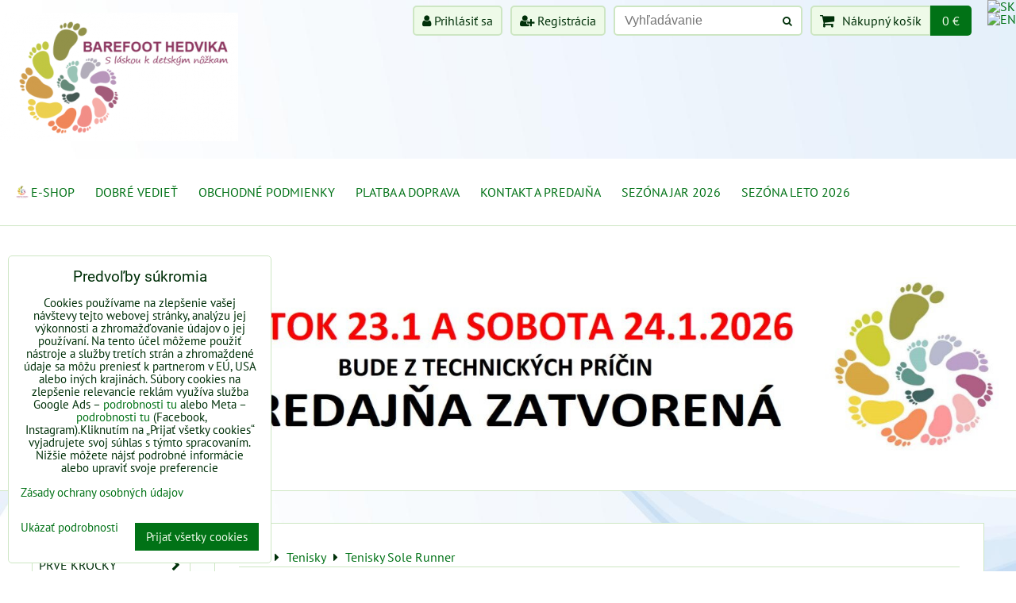

--- FILE ---
content_type: text/html; charset=UTF-8
request_url: https://www.barefoothedvika.sk/c/tenisky/tenisky-sole-runner
body_size: 27143
content:
<!DOCTYPE html>
<html data-lang-code="sk" lang="sk" class="no-js" data-lssid="c699010c0ddf">
    <head>
        <meta charset="utf-8">
                
        <title>Barefoot tenisky Sole Runner | barefoothedvika.sk</title>
                    <meta name="description" content="Barefoot tenisky Sole Runner sú ideálna detská obuv na prechodné obdobie. Vyrobené v štýle Vegan. Hodia sa na detskú nohu v tvare plutvičky.">
         
        <meta http-equiv="X-UA-Compatible" content="IE=edge,chrome=1">
	<meta name="MobileOptimized" content="width">
        <meta name="viewport" content="width=device-width,minimum-scale=1.0">
         
<script data-privacy-group="script">
var FloxSettings = {
'cartItems': {},'cartProducts': {},'cartType': "slider",'loginType': "slider",'regformType': "slider",'langVer': "" 
}; 
 
</script>
<script data-privacy-group="script">
FloxSettings.img_size = { 'min': "50x50",'small': "120x120",'medium': "440x440",'large': "800x800",'max': "1600x1600",'product_antn': "440x440",'product_detail': "800x800" };
</script>
    <template id="privacy_iframe_info">
    <div class="floxIframeBlockedInfo" data-func-text="Funkčné" data-analytic-text="Analytické" data-ad-text="Marketingové" data-nosnippet="1">
    <div class="floxIframeBlockedInfo__common">
        <div class="likeH3">Externý obsah je blokovaný Voľbami súkromia</div>
        <p>Prajete si načítať externý obsah?</p>
    </div>
    <div class="floxIframeBlockedInfo__youtube">
        <div class="likeH3">Videá Youtube sú blokované Voľbami súkromia</div>
        <p>Prajete si načítať Youtube video?</p>
    </div>
    <div class="floxIframeBlockedInfo__buttons">
        <button class="button floxIframeBlockedInfo__once">Povoliť tentokrát</button>
        <button class="button floxIframeBlockedInfo__always" >Povoliť a zapamätať - súhlas s druhom cookie: </button>
    </div>
    <a class="floxIframeBlockedLink__common" href=""><i class="fa fa-external-link"></i> Otvoriť obsah v novom okne</a>
    <a class="floxIframeBlockedLink__youtube" href=""><i class="fa fa-external-link"></i> Otvoriť video v novom okne</a>
</div>
</template>
<script type="text/javascript" data-privacy-group="script">
FloxSettings.options={},FloxSettings.options.MANDATORY=1,FloxSettings.options.FUNC=2,FloxSettings.options.ANALYTIC=4,FloxSettings.options.AD=8;
FloxSettings.options.fullConsent=15;FloxSettings.options.maxConsent=15;FloxSettings.options.consent=0,localStorage.getItem("floxConsent")&&(FloxSettings.options.consent=parseInt(localStorage.getItem("floxConsent")));FloxSettings.options.sync=1;FloxSettings.google_consent2_options={},FloxSettings.google_consent2_options.AD_DATA=1,FloxSettings.google_consent2_options.AD_PERSON=2;FloxSettings.google_consent2_options.consent = -2;const privacyIsYoutubeUrl=function(e){return e.includes("youtube.com/embed")||e.includes("youtube-nocookie.com/embed")},privacyIsGMapsUrl=function(e){return e.includes("google.com/maps/embed")||/maps\.google\.[a-z]{2,3}\/maps/i.test(e)},privacyGetPrivacyGroup=function(e){var t="";if(e.getAttribute("data-privacy-group")?t=e.getAttribute("data-privacy-group"):e.closest("*[data-privacy-group]")&&(t=e.closest("*[data-privacy-group]").getAttribute("data-privacy-group")),"IFRAME"===e.tagName){let r=e.src||"";privacyIsYoutubeUrl(r)&&(e.setAttribute("data-privacy-group","func"),t="func"),privacyIsGMapsUrl(r)&&(e.setAttribute("data-privacy-group","func"),t="func")}return"regular"===t&&(t="script"),t},privacyBlockScriptNode=function(e){e.type="javascript/blocked";let t=function(r){"javascript/blocked"===e.getAttribute("type")&&r.preventDefault(),e.removeEventListener("beforescriptexecute",t)};e.addEventListener("beforescriptexecute",t)},privacyHandleScriptTag=function(e){let t=privacyGetPrivacyGroup(e);if(t){if("script"===t)return;"mandatory"===t||"func"===t&&FloxSettings.options.consent&FloxSettings.options.FUNC||"analytic"===t&&FloxSettings.options.consent&FloxSettings.options.ANALYTIC||"ad"===t&&FloxSettings.options.consent&FloxSettings.options.AD||privacyBlockScriptNode(e)}else FloxSettings.options.allow_unclassified||privacyBlockScriptNode(e)},privacyShowPlaceholder=function(e){let t=privacyGetPrivacyGroup(e);var r=document.querySelector("#privacy_iframe_info").content.cloneNode(!0),i=r.querySelector(".floxIframeBlockedInfo__always");i.textContent=i.textContent+r.firstElementChild.getAttribute("data-"+t+"-text"),r.firstElementChild.setAttribute("data-"+t,"1"),r.firstElementChild.removeAttribute("data-func-text"),r.firstElementChild.removeAttribute("data-analytic-text"),r.firstElementChild.removeAttribute("data-ad-text");let o=e.parentNode.classList.contains("blockYoutube");if(e.style.height){let a=e.style.height,c=e.style.width;e.setAttribute("data-privacy-style-height",a),r.firstElementChild.style.setProperty("--iframe-h",a),r.firstElementChild.style.setProperty("--iframe-w",c),e.style.height="0"}else if(e.getAttribute("height")){let n=e.getAttribute("height").replace("px",""),l=e.getAttribute("width").replace("px","");e.setAttribute("data-privacy-height",n),n.includes("%")?r.firstElementChild.style.setProperty("--iframe-h",n):r.firstElementChild.style.setProperty("--iframe-h",n+"px"),l.includes("%")?r.firstElementChild.style.setProperty("--iframe-w",l):r.firstElementChild.style.setProperty("--iframe-w",l+"px"),e.setAttribute("height",0)}else if(o&&e.parentNode.style.maxHeight){let s=e.parentNode.style.maxHeight,p=e.parentNode.style.maxWidth;r.firstElementChild.style.setProperty("--iframe-h",s),r.firstElementChild.style.setProperty("--iframe-w",p)}let u=e.getAttribute("data-privacy-src")||"";privacyIsYoutubeUrl(u)?(r.querySelector(".floxIframeBlockedInfo__common").remove(),r.querySelector(".floxIframeBlockedLink__common").remove(),r.querySelector(".floxIframeBlockedLink__youtube").setAttribute("href",u.replace("/embed/","/watch?v="))):u?(r.querySelector(".floxIframeBlockedInfo__youtube").remove(),r.querySelector(".floxIframeBlockedLink__youtube").remove(),r.querySelector(".floxIframeBlockedLink__common").setAttribute("href",u)):(r.querySelector(".floxIframeBlockedInfo__once").remove(),r.querySelector(".floxIframeBlockedInfo__youtube").remove(),r.querySelector(".floxIframeBlockedLink__youtube").remove(),r.querySelector(".floxIframeBlockedLink__common").remove(),r.querySelector(".floxIframeBlockedInfo__always").classList.add("floxIframeBlockedInfo__always--reload")),e.parentNode.insertBefore(r,e.nextSibling),o&&e.parentNode.classList.add("blockYoutube--blocked")},privacyHidePlaceholderIframe=function(e){var t=e.nextElementSibling;if(t&&t.classList.contains("floxIframeBlockedInfo")){let r=e.parentNode.classList.contains("blockYoutube");r&&e.parentNode.classList.remove("blockYoutube--blocked"),e.getAttribute("data-privacy-style-height")?e.style.height=e.getAttribute("data-privacy-style-height"):e.getAttribute("data-privacy-height")?e.setAttribute("height",e.getAttribute("data-privacy-height")):e.classList.contains("invisible")&&e.classList.remove("invisible"),t.remove()}},privacyBlockIframeNode=function(e){var t=e.src||"";""===t&&e.getAttribute("data-src")&&(t=e.getAttribute("data-src")),e.setAttribute("data-privacy-src",t),e.removeAttribute("src"),!e.classList.contains("floxNoPrivacyPlaceholder")&&(!e.style.width||parseInt(e.style.width)>200)&&(!e.getAttribute("width")||parseInt(e.getAttribute("width"))>200)&&(!e.style.height||parseInt(e.style.height)>200)&&(!e.getAttribute("height")||parseInt(e.getAttribute("height"))>200)&&(!e.style.display||"none"!==e.style.display)&&(!e.style.visibility||"hidden"!==e.style.visibility)&&privacyShowPlaceholder(e)},privacyHandleIframeTag=function(e){let t=privacyGetPrivacyGroup(e);if(t){if("script"===t||"mandatory"===t)return;if("func"===t&&FloxSettings.options.consent&FloxSettings.options.FUNC)return;if("analytic"===t&&FloxSettings.options.consent&FloxSettings.options.ANALYTIC||"ad"===t&&FloxSettings.options.consent&FloxSettings.options.AD)return;privacyBlockIframeNode(e)}else{if(FloxSettings.options.allow_unclassified)return;privacyBlockIframeNode(e)}},privacyHandleYoutubeGalleryItem=function(e){if(!(FloxSettings.options.consent&FloxSettings.options.FUNC)){var t=e.closest(".gallery").getAttribute("data-preview-height"),r=e.getElementsByTagName("img")[0],i=r.getAttribute("src").replace(t+"/"+t,"800/800");r.classList.contains("flox-lazy-load")&&(i=r.getAttribute("data-src").replace(t+"/"+t,"800/800")),e.setAttribute("data-href",e.getAttribute("href")),e.setAttribute("href",i),e.classList.replace("ytb","ytbNoConsent")}},privacyBlockPrivacyElementNode=function(e){e.classList.contains("floxPrivacyPlaceholder")?(privacyShowPlaceholder(e),e.classList.add("invisible")):e.style.display="none"},privacyHandlePrivacyElementNodes=function(e){let t=privacyGetPrivacyGroup(e);if(t){if("script"===t||"mandatory"===t)return;if("func"===t&&FloxSettings.options.consent&FloxSettings.options.FUNC)return;if("analytic"===t&&FloxSettings.options.consent&FloxSettings.options.ANALYTIC||"ad"===t&&FloxSettings.options.consent&FloxSettings.options.AD)return;privacyBlockPrivacyElementNode(e)}else{if(FloxSettings.options.allow_unclassified)return;privacyBlockPrivacyElementNode(e)}};function privacyLoadScriptAgain(e){var t=document.getElementsByTagName("head")[0],r=document.createElement("script");r.src=e.getAttribute("src"),t.appendChild(r),e.parentElement.removeChild(e)}function privacyExecuteScriptAgain(e){var t=document.getElementsByTagName("head")[0],r=document.createElement("script");r.textContent=e.textContent,t.appendChild(r),e.parentElement.removeChild(e)}function privacyEnableScripts(){document.querySelectorAll('script[type="javascript/blocked"]').forEach(e=>{let t=privacyGetPrivacyGroup(e);(FloxSettings.options.consent&FloxSettings.options.ANALYTIC&&t.includes("analytic")||FloxSettings.options.consent&FloxSettings.options.AD&&t.includes("ad")||FloxSettings.options.consent&FloxSettings.options.FUNC&&t.includes("func"))&&(e.getAttribute("src")?privacyLoadScriptAgain(e):privacyExecuteScriptAgain(e))})}function privacyEnableIframes(){document.querySelectorAll("iframe[data-privacy-src]").forEach(e=>{let t=privacyGetPrivacyGroup(e);if(!(FloxSettings.options.consent&FloxSettings.options.ANALYTIC&&t.includes("analytic")||FloxSettings.options.consent&FloxSettings.options.AD&&t.includes("ad")||FloxSettings.options.consent&FloxSettings.options.FUNC&&t.includes("func")))return;privacyHidePlaceholderIframe(e);let r=e.getAttribute("data-privacy-src");e.setAttribute("src",r),e.removeAttribute("data-privacy-src")})}function privacyEnableYoutubeGalleryItems(){FloxSettings.options.consent&FloxSettings.options.FUNC&&(document.querySelectorAll(".ytbNoConsent").forEach(e=>{e.setAttribute("href",e.getAttribute("data-href")),e.classList.replace("ytbNoConsent","ytb")}),"function"==typeof initGalleryPlugin&&initGalleryPlugin())}function privacyEnableBlockedContent(e,t){document.querySelectorAll(".floxCaptchaCont").length&&(e&FloxSettings.options.FUNC)!=(t&FloxSettings.options.FUNC)?window.location.reload():(privacyEnableScripts(),privacyEnableIframes(),privacyEnableYoutubeGalleryItems(),"function"==typeof FloxSettings.privacyEnableScriptsCustom&&FloxSettings.privacyEnableScriptsCustom())}
function privacyUpdateConsent(){ if(FloxSettings.sklik&&FloxSettings.sklik.active){var e={rtgId:FloxSettings.sklik.seznam_retargeting_id,consent:FloxSettings.options.consent&&FloxSettings.options.consent&FloxSettings.options.ANALYTIC?1:0};"category"===FloxSettings.sklik.pageType?(e.category=FloxSettings.sklik.category,e.pageType=FloxSettings.sklik.pageType):"offerdetail"===FloxSettings.sklik.pagetype&&(e.itemId=FloxSettings.sklik.itemId,e.pageType=FloxSettings.sklik.pageType),window.rc&&window.rc.retargetingHit&&window.rc.retargetingHit(e)}"function"==typeof loadCartFromLS&&"function"==typeof saveCartToLS&&(loadCartFromLS(),saveCartToLS());}
const observer=new MutationObserver(e=>{e.forEach(({addedNodes:e})=>{e.forEach(e=>{if(FloxSettings.options.consent!==FloxSettings.options.maxConsent){if(1===e.nodeType&&"SCRIPT"===e.tagName)return privacyHandleScriptTag(e);if(1===e.nodeType&&"IFRAME"===e.tagName)return privacyHandleIframeTag(e);if(1===e.nodeType&&"A"===e.tagName&&e.classList.contains("ytb"))return privacyHandleYoutubeGalleryItem(e);if(1===e.nodeType&&"SCRIPT"!==e.tagName&&"IFRAME"!==e.tagName&&e.classList.contains("floxPrivacyElement"))return privacyHandlePrivacyElementNodes(e)}1===e.nodeType&&(e.classList.contains("mainPrivacyModal")||e.classList.contains("mainPrivacyBar"))&&(FloxSettings.options.consent>0&&!FloxSettings.options.forceShow&&-1!==FloxSettings.google_consent2_options.consent?e.style.display="none":FloxSettings.options.consent>0&&-1===FloxSettings.google_consent2_options.consent?e.classList.add("hideBWConsentOptions"):-1!==FloxSettings.google_consent2_options.consent&&e.classList.add("hideGC2ConsentOptions"))})})});observer.observe(document.documentElement,{childList:!0,subtree:!0}),document.addEventListener("DOMContentLoaded",function(){observer.disconnect()});const createElementBackup=document.createElement;document.createElement=function(...e){if("script"!==e[0].toLowerCase())return createElementBackup.bind(document)(...e);let n=createElementBackup.bind(document)(...e);return n.setAttribute("data-privacy-group","script"),n};
</script>

<meta name="referrer" content="no-referrer-when-downgrade">


<link rel="canonical" href="https://www.barefoothedvika.sk/c/tenisky/tenisky-sole-runner">
    

<meta property="og:title" content="Barefoot tenisky Sole Runner | barefoothedvika.sk">

<meta property="og:url" content="https://www.barefoothedvika.sk/c/tenisky/tenisky-sole-runner">
<meta property="og:description" content="Barefoot tenisky Sole Runner sú ideálna detská obuv na prechodné obdobie. Vyrobené v štýle Vegan. Hodia sa na detskú nohu v tvare plutvičky.">

<meta name="twitter:card" content="summary_large_image">
<meta name="twitter:title" content="Barefoot tenisky Sole Runner | barefoothedvika.sk">
<meta name="twitter:description" content="Barefoot tenisky Sole Runner sú ideálna detská obuv na prechodné obdobie. Vyrobené v štýle Vegan. Hodia sa na detskú nohu v tvare plutvičky.">

    <meta property="og:locale" content="sk_SK">

    <meta property="og:type" content="website">
                <script data-privacy-group="script" type="application/ld+json">
{
    "@context": "https://schema.org",
    "@type": "WebPage",
    "name": "Barefoot tenisky Sole Runner | barefoothedvika.sk",
    "description": "Barefoot tenisky Sole Runner sú ideálna detská obuv na prechodné obdobie. Vyrobené v štýle Vegan. Hodia sa na detskú nohu v tvare plutvičky."}
</script>

<link rel="dns-prefetch" href="https://www.biznisweb.sk">
<link rel="preconnect" href="https://www.biznisweb.sk/" crossorigin>
<style type="text/css">
        

@font-face {
  font-family: 'PT Sans';
  font-style: normal;
  font-display: swap;
  font-weight: 400;
  src: local(''),
       url('https://www.biznisweb.sk/templates/bw-fonts/pt-sans-v17-latin-ext_latin-regular.woff2') format('woff2'),
       url('https://www.biznisweb.sk/templates/bw-fonts/pt-sans-v17-latin-ext_latin-regular.woff') format('woff');
}


@font-face {
  font-family: 'PT Sans';
  font-style: normal;
  font-display: swap;
  font-weight: 700;
  src: local(''),
       url('https://www.biznisweb.sk/templates/bw-fonts/pt-sans-v17-latin-ext_latin-700.woff2') format('woff2'),
       url('https://www.biznisweb.sk/templates/bw-fonts/pt-sans-v17-latin-ext_latin-700.woff') format('woff');
}

@font-face {
  font-family: 'Roboto';
  font-style: normal;
  font-display: swap;
  font-weight: 400;
  src: local(''),
       url('https://www.biznisweb.sk/templates/bw-fonts/roboto-v30-latin-ext_latin-regular.woff2') format('woff2'),
       url('https://www.biznisweb.sk/templates/bw-fonts/roboto-v30-latin-ext_latin-regular.woff') format('woff');
}


@font-face {
  font-family: 'Roboto';
  font-style: normal;
  font-display: swap;
  font-weight: 700;
  src: local(''),
       url('https://www.biznisweb.sk/templates/bw-fonts/roboto-v30-latin-ext_latin-700.woff2') format('woff2'),
       url('https://www.biznisweb.sk/templates/bw-fonts/roboto-v30-latin-ext_latin-700.woff') format('woff');
}
</style>

<link rel="preload" href="/erp-templates/skins/flat/universal/fonts/fontawesome-webfont.woff2" as="font" type="font/woff2" crossorigin>
<link href="/erp-templates/260119150500/universal.css" rel="stylesheet" type="text/css" media="all">  




<script data-privacy-group="mandatory">
    FloxSettings.trackerData = {
                    'cartIds': []
            };
    </script> 
    <link rel="shortcut icon" href="/files/favicon.ico">
    <link rel="icon" href="/files/favicon.ico?refresh" type="image/x-icon">

</head>
<body class="">    
    
    <noscript class="noprint">
        <div id="noscript">
            Javascript není prohlížečem podporován nebo je vypnutý. Pro zobrazení stránky tak, jak byla zamýšlena, použijte prohlížeč s podporou JavaScript.
            <br>Pomoc: <a href="https://www.enable-javascript.com/" target="_blank">Enable-Javascript.com</a>.
        </div> 
    </noscript>
        
    
    <div class="oCont remodal-bg">
                        <header class="logo_bar_top noprint">
                <div class="header-grid header-grid--3 header-grid--full_width">
    
    

    <div id="hg-logo-top-content" class="header-grid__logo-cont">
        
        <div id="logo">
    <a id="img-logo" href="/"><img src="/templates/260119150500/sys_logo.png" alt="Logo"></a>    </div>
        
        
            <div id="hg-top-content" class="top-content">   
        <div id="hg-account" class="top-content__item top-content__item--left">
                        <div class="hover-button hover-button--mobile-only hover-button--content-width-auto">    
        <span class="hover-button__button hover-button__style">
            <i class="fa fa-user-circle-o hover-button__icon"></i>
            <span class="hover-button__icon-text">Panel používateľa</span>
        </span>
        <div class="hover-button__content hover-button__content--left">
            <ul class="hover-button__content-list">
                                    <li><a class="hover-button__style sliderLoginActivator" href="/e/login"><i class="fa fa-user"></i> Prihlásiť sa</a></li> 
                                                    <li><a class="hover-button__style sliderRegisterActivator" href="/e/account/register"><i class="fa fa-user-plus"></i> Registrácia</a></li>
                            </ul>
        </div>
        <span class="hover-button__overlay"></span>        
    </div>
    

        </div>
        <div id="hg-search" class="top-content__item">
                <div class="hover-button hover-button--mobile-only">
    <span class="hover-button__button hover-button__style" href="/e/search">
        <i class="fa fa-search hover-button__icon"></i>
        <span class="hover-button__icon-text"><label for="small-search">Vyhľadávanie</label></span>
    </span>
    <div class="hover-button__content">
        <form action="/e/search" method="get" class="siteSearchForm">
            <div class="siteSearchCont hover-button__search">
                    <input data-pages="Stránky" data-products="Produkty" data-categories="Kategórie" data-news="Novinky" data-brands="Značka"
                           class="siteSearchInput" id="small-search" 
                           placeholder="Vyhľadávanie" name="word" type="text" value="">
                    <button type="submit"><span class="invisible">Hľadať</span><i class="fa fa-search"></i></button>
            </div>
        </form>
    </div>
    <span class="hover-button__overlay"></span>            
</div>

        </div>
        <div id="hg-cart" class="top-content__item">
                     
            <div class="hover-button hover-button--no-content hover-button--cart"> 
    <a href="/e/cart/index" class="hover-button__button hover-button__style sliderCartActivator">
        <i class="fa fa-shopping-cart hover-button__icon"></i>
        <span class="hover-button__icon-text smallCartTitleText">Nákupný košík</span>
        <span class="hover-button__icon-text hover-button__icon-styled-text smallCartTitleText smallCartPrice" data-pieces="0">0 €</span>
    </a>
</div>
                
        </div>
        <div id="hg-langs" class="top-content__item">
                <p class="headerFlags noprint">
                            <a class="flag-sk" href="/"><img src="/erp/images/flags/flat/24/SK.png" alt="SK"></a>
            <span class="carRet"></span>                    <a class="flag-en" href="/en"><img src="/erp/images/flags/flat/24/EN.png" alt="EN"></a>
                        
    </p>

        </div>
    </div>

    </div>
    <div id="hg-menu" class="header-menu header-menu--left">
            <nav id="main-menu">
        <div class="menuCont clear">
                                    <style>
                    .brandsmenuCont { margin: 0 7px 0 0; }
                    .productsMenuCont .brandsmenu h2 { display: none; } 
                    .productsMenuCont .brandsmenu h2+.blockNavList { margin:0; } 
                    #main-menu .hoverside > .navItem.subOpened > .flox_navigation.submenu { display: flex; }
                    #main-menu .hoverside .navLink { font-size: 1.25em; }
                    </style>
                    <div class="productsMenuCont menuCont brandsmenuCont">
                        <span class="button menuButton"><i class="fa fa-bars"></i> Značky</span>
                        <ul class="brandsmenu" style="list-style-type: none; margin: 0;">
                        <li>
                                                <div id="box-id-brandsmenu" class="pagebox">
                                                         

 
                               
        
                                                                                                                                                                                                                                                                                                                                                                                                                                                                                                                                                                                                                                                                                                                                                                                                                                                                                                                                                                                                                                                                                                                                                                                                                                                                                                                                                                                                                                                    
<nav id="block-727" class="blockNav blockNavVer ">
           
            <h2>Značky </h2>
            
    <ul class="blockNavList blockNavListVer hoverside" data-menu-class="hoverside" data-submenu-class="hoverside">
             
                
                                                                                        
                    <li class="navItem navItem--anc">
                <a href="/c/affenzahn" class="navLink">
                                                                    
                                                        <i class="navIcon navIconImg fa-fw">
                    <img src="/resize/k/25/25/files/no-wm-loga/aff-logo-.jpg" alt="Ikona"> 
            </i>
                        
                                                                                        <span>Affenzahn</span>
                                                    <i class="navSubAct fa"></i>
                                                
                                    </a>
                                    <ul class="flox_navigation submenu hoverside level-1">
                    <li class="navItem">
                                <a class="navLink" 
                   title="Barefoot capačky Affenzahn | barefoothedvika.sk" href="/c/affenzahn/capacky-affenzahn"
                   >
                                            <i class="navIcon fa-fw"></i>        
                                        
                    <span>Capačky Affenzahn</span>
                    
                                    </a>
                            </li>
                    <li class="navItem">
                                <a class="navLink" 
                   title="Barefoot sandálky Affenzahn | barefoothedvika.sk" href="/c/affenzahn/sandalky-affenzahn1"
                   >
                                            <i class="navIcon fa-fw"></i>        
                                        
                    <span>Sandálky Affenzahn</span>
                    
                                    </a>
                            </li>
                    <li class="navItem">
                                <a class="navLink" 
                   title="Barefoot tenisky Affenzahn | barefoothedvika.sk" href="/c/affenzahn/tenisky-affenzahn"
                   >
                                            <i class="navIcon fa-fw"></i>        
                                        
                    <span>Tenisky Affenzahn</span>
                    
                                    </a>
                            </li>
                    <li class="navItem">
                                <a class="navLink" 
                   title="Barefoot celoročky Affenzahn | barefoothedvika.sk" href="/c/affenzahn/celorocky-affenzahn"
                   >
                                            <i class="navIcon fa-fw"></i>        
                                        
                    <span>Celoročky Affenzahn</span>
                    
                                    </a>
                            </li>
                        </ul>
                            </li>
                     
                
                                                                                        
                    <li class="navItem navItem--anc">
                <a href="/c/angles" class="navLink">
                                                                    
                                                        <i class="navIcon navIconImg fa-fw">
                    <img src="/resize/k/25/25/files/no-wm-loga/angles-logo.jpg" alt="Ikona"> 
            </i>
                        
                                                                                        <span>Angles</span>
                                                    <i class="navSubAct fa"></i>
                                                
                                    </a>
                                    <ul class="flox_navigation submenu hoverside level-1">
                    <li class="navItem">
                                <a class="navLink" href="/c/angles/sandalky-angles"
                   >
                                            <i class="navIcon fa-fw"></i>        
                                        
                    <span>Sandálky Angles</span>
                    
                                    </a>
                            </li>
                    <li class="navItem">
                                <a class="navLink" 
                   title="Celoročky Angles | barefoothedvika.sk" href="/c/angles/celorocky-angles"
                   >
                                            <i class="navIcon fa-fw"></i>        
                                        
                    <span>Celoročky Angles</span>
                    
                                    </a>
                            </li>
                    <li class="navItem">
                                <a class="navLink" 
                   title="Zimné barefooty Angles | barefoothedvika.sk" href="/c/angles/zimne-angles1"
                   >
                                            <i class="navIcon fa-fw"></i>        
                                        
                    <span>Zimné Angles</span>
                    
                                    </a>
                            </li>
                        </ul>
                            </li>
                     
                
                                                                                        
                    <li class="navItem navItem--anc">
                <a href="/c/antal" class="navLink">
                                                                    
                                                        <i class="navIcon navIconImg fa-fw">
                    <img src="/resize/k/25/25/files/no-wm-loga/logo-antal.jpg" alt="Ikona"> 
            </i>
                        
                                                                                        <span>Antal</span>
                                                    <i class="navSubAct fa"></i>
                                                
                                    </a>
                                    <ul class="flox_navigation submenu hoverside level-1">
                    <li class="navItem">
                                <a class="navLink" 
                   title="Barefoot papuče Antal" href="/c/antal/papucky-antal"
                   >
                                            <i class="navIcon fa-fw"></i>        
                                        
                    <span>Papučky Antal</span>
                    
                                    </a>
                            </li>
                        </ul>
                            </li>
                     
                
                                                                                        
                    <li class="navItem navItem--anc">
                <a href="/c/aylla" class="navLink">
                                                                    
                                                        <i class="navIcon navIconImg fa-fw">
                    <img src="/resize/k/25/25/files/no-wm-loga/aylla-----logo-plain-bk-%282%29.png" alt="Ikona"> 
            </i>
                        
                                                                                        <span>Aylla</span>
                                                    <i class="navSubAct fa"></i>
                                                
                                    </a>
                                    <ul class="flox_navigation submenu hoverside level-1">
                    <li class="navItem">
                                <a class="navLink" 
                   title="Barefoot papučky Aylla | barefoothedvika.sk" href="/c/aylla/papucky-aylla"
                   >
                                            <i class="navIcon fa-fw"></i>        
                                        
                    <span>Papučky Aylla</span>
                    
                                    </a>
                            </li>
                    <li class="navItem">
                                <a class="navLink" 
                   title="Barefoot baleríny Aylla" href="/c/aylla/balerinky-aylla"
                   >
                                            <i class="navIcon fa-fw"></i>        
                                        
                    <span>Balerínky Aylla</span>
                    
                                    </a>
                            </li>
                    <li class="navItem">
                                <a class="navLink" 
                   title="Barefoot sandále Aylla" href="/c/aylla/sandalky-aylla"
                   >
                                            <i class="navIcon fa-fw"></i>        
                                        
                    <span>Sandálky Aylla</span>
                    
                                    </a>
                            </li>
                    <li class="navItem">
                                <a class="navLink" 
                   title="Barefoot tenisky Aylla | barefoothedvika.sk" href="/c/aylla/tenisky-aylla"
                   >
                                            <i class="navIcon fa-fw"></i>        
                                        
                    <span>Tenisky Aylla</span>
                    
                                    </a>
                            </li>
                    <li class="navItem">
                                <a class="navLink" 
                   title="Barefoot celoročky Aylla" href="/c/aylla/celorocky-aylla"
                   >
                                            <i class="navIcon fa-fw"></i>        
                                        
                    <span>Celoročky Aylla</span>
                    
                                    </a>
                            </li>
                    <li class="navItem">
                                <a class="navLink" 
                   title="Zimné barefooty Aylla" href="/c/aylla/zimne-aylla"
                   >
                                            <i class="navIcon fa-fw"></i>        
                                        
                    <span>Zimné Aylla</span>
                    
                                    </a>
                            </li>
                        </ul>
                            </li>
                     
                
                                                                                        
                    <li class="navItem navItem--anc">
                <a href="/c/bar3foot" class="navLink">
                                                                    
                                                        <i class="navIcon navIconImg fa-fw">
                    <img src="/resize/k/25/25/files/no-wm-loga/logo-3f-barefoot-.jpg" alt="Ikona"> 
            </i>
                        
                                                                                        <span>Bar3foot (3F)</span>
                                                    <i class="navSubAct fa"></i>
                                                
                                    </a>
                                    <ul class="flox_navigation submenu hoverside level-1">
                    <li class="navItem">
                                <a class="navLink" 
                   title="Barefoot papučky Bar3foot" href="/c/bar3foot/papucky-bar3foot"
                   >
                                            <i class="navIcon fa-fw"></i>        
                                        
                    <span>Papučky Bar3foot (3F)</span>
                    
                                    </a>
                            </li>
                    <li class="navItem">
                                <a class="navLink" 
                   title="Barefoot balerínky Bar3foot" href="/c/bar3foot/balerinky-bar3foot"
                   >
                                            <i class="navIcon fa-fw"></i>        
                                        
                    <span>Balerínky Bar3foot</span>
                    
                                    </a>
                            </li>
                    <li class="navItem">
                                <a class="navLink" 
                   title="Sandálky Bar3foot (3F) | barefoothedvika.sk" href="/c/bar3foot/sandalky-bar3foot-3f"
                   >
                                            <i class="navIcon fa-fw"></i>        
                                        
                    <span>Sandálky Bar3foot (3F)</span>
                    
                                    </a>
                            </li>
                    <li class="navItem">
                                <a class="navLink" 
                   title="Barefoot tenisky Bar3foot" href="/c/bar3foot/tenisky-bar3foot"
                   >
                                            <i class="navIcon fa-fw"></i>        
                                        
                    <span>Tenisky Bar3foot (3F)</span>
                    
                                    </a>
                            </li>
                    <li class="navItem">
                                <a class="navLink" 
                   title="Barefoot celoročky Bar3foot" href="/c/bar3foot/celorocky-bar3foot"
                   >
                                            <i class="navIcon fa-fw"></i>        
                                        
                    <span>Celoročky Bar3foot (3F)</span>
                    
                                    </a>
                            </li>
                    <li class="navItem">
                                <a class="navLink" 
                   title="Zimné barefooty Bar3foot (3F) | barefoothedvika.sk" href="/c/bar3foot/zimne-bar3foot-3f"
                   >
                                            <i class="navIcon fa-fw"></i>        
                                        
                    <span>Zimné Bar3foot (3F)</span>
                    
                                    </a>
                            </li>
                        </ul>
                            </li>
                     
                
                                                                                        
                    <li class="navItem navItem--anc">
                <a href="/c/ballop" class="navLink">
                                                                    
                                                        <i class="navIcon navIconImg fa-fw">
                    <img src="/resize/k/25/25/files/no-wm-loga/ballop-logo.jpg" alt="Ikona"> 
            </i>
                        
                                                                                        <span>Ballop</span>
                                                    <i class="navSubAct fa"></i>
                                                
                                    </a>
                                    <ul class="flox_navigation submenu hoverside level-1">
                    <li class="navItem">
                                <a class="navLink" 
                   title="Capačky Ballop | barefoothedvika.sk" href="/c/ballop/capacky-ballop"
                   >
                                            <i class="navIcon fa-fw"></i>        
                                        
                    <span>Capačky Ballop</span>
                    
                                    </a>
                            </li>
                    <li class="navItem">
                                <a class="navLink" 
                   title="Barefoot tenisky Ballop | barefoothedvika.sk" href="/c/ballop/tenisky-ballop"
                   >
                                            <i class="navIcon fa-fw"></i>        
                                        
                    <span>Tenisky Ballop</span>
                    
                                    </a>
                            </li>
                    <li class="navItem">
                                <a class="navLink" 
                   title="Barefoot celoročky Ballop | barefoothedvika.sk" href="/c/ballop/celorocky-ballop"
                   >
                                            <i class="navIcon fa-fw"></i>        
                                        
                    <span>Celoročky Ballop</span>
                    
                                    </a>
                            </li>
                        </ul>
                            </li>
                     
                
                                                                                        
                    <li class="navItem navItem--anc">
                <a href="/c/beda" class="navLink">
                                                                    
                                                        <i class="navIcon navIconImg fa-fw">
                    <img src="/resize/k/25/25/files/no-wm-loga/beda-logo.jpg" alt="Ikona"> 
            </i>
                        
                                                                                        <span>Beda</span>
                                                    <i class="navSubAct fa"></i>
                                                
                                    </a>
                                    <ul class="flox_navigation submenu hoverside level-1">
                    <li class="navItem">
                                <a class="navLink" 
                   title="Barefoot capačky Beda" href="/c/beda/capacky-beda"
                   >
                                            <i class="navIcon fa-fw"></i>        
                                        
                    <span>Capačky Beda</span>
                    
                                    </a>
                            </li>
                    <li class="navItem">
                                <a class="navLink" 
                   title="Barefoot Papučky Beda | barefoothedvika.sk" href="/c/beda/papucky-beda"
                   >
                                            <i class="navIcon fa-fw"></i>        
                                        
                    <span>Papučky Beda</span>
                    
                                    </a>
                            </li>
                    <li class="navItem">
                                <a class="navLink" 
                   title="Barefoot Sandálky Beda | barefoothedvika.sk" href="/c/beda/barefoot-sandalky-beda"
                   >
                                            <i class="navIcon fa-fw"></i>        
                                        
                    <span>Sandálky Beda</span>
                    
                                    </a>
                            </li>
                    <li class="navItem">
                                <a class="navLink" 
                   title="Barefoot balerínky Beda| barefoothedvika.sk" href="/c/beda/balerinky-beda"
                   >
                                            <i class="navIcon fa-fw"></i>        
                                        
                    <span>Balerínky Beda</span>
                    
                                    </a>
                            </li>
                    <li class="navItem">
                                <a class="navLink" 
                   title="Barefoot tenisky Beda | barefoothedvika.sk" href="/c/beda/tenisky-beda"
                   >
                                            <i class="navIcon fa-fw"></i>        
                                        
                    <span>Tenisky Beda</span>
                    
                                    </a>
                            </li>
                    <li class="navItem">
                                <a class="navLink" 
                   title="Barefoot Celoročky Beda | barefoothedvika.sk" href="/c/beda/celorocky-beda"
                   >
                                            <i class="navIcon fa-fw"></i>        
                                        
                    <span>Celoročky Beda</span>
                    
                                    </a>
                            </li>
                    <li class="navItem">
                                <a class="navLink" 
                   title="Zimné barefooty Beda | barefoothedvika.sk" href="/c/beda/zimne-beda"
                   >
                                            <i class="navIcon fa-fw"></i>        
                                        
                    <span>Zimné Beda</span>
                    
                                    </a>
                            </li>
                        </ul>
                            </li>
                     
                
                                                                                        
                    <li class="navItem navItem--anc">
                <a href="/c/biomecanics" class="navLink">
                                                                    
                                                        <i class="navIcon navIconImg fa-fw">
                    <img src="/resize/k/25/25/files/no-wm-loga/biomecanics-logo.png" alt="Ikona"> 
            </i>
                        
                                                                                        <span>Biomecanics</span>
                                                    <i class="navSubAct fa"></i>
                                                
                                    </a>
                                    <ul class="flox_navigation submenu hoverside level-1">
                    <li class="navItem">
                                <a class="navLink" 
                   title="Barefoot celoročky pre prvochodcov Biomecanics" href="/c/biomecanics/celorocky-biomecanics"
                   >
                                            <i class="navIcon fa-fw"></i>        
                                        
                    <span>Celoročky Biomecanics</span>
                    
                                    </a>
                            </li>
                    <li class="navItem">
                                <a class="navLink" 
                   title="Zimné barefooty pre prvochodcov Biomecanics" href="/c/biomecanics/zimne-biomecanics1"
                   >
                                            <i class="navIcon fa-fw"></i>        
                                        
                    <span>Zimné Biomecanics</span>
                    
                                    </a>
                            </li>
                        </ul>
                            </li>
                     
                
                                                                                        
                    <li class="navItem navItem--anc">
                <a href="/c/bioworld" class="navLink">
                                                                    
                                                        <i class="navIcon navIconImg fa-fw">
                    <img src="/resize/k/25/25/files/no-wm-loga/bioworld-logo.jpg" alt="Ikona"> 
            </i>
                        
                                                                                        <span>Bioworld</span>
                                                    <i class="navSubAct fa"></i>
                                                
                                    </a>
                                    <ul class="flox_navigation submenu hoverside level-1">
                    <li class="navItem">
                                <a class="navLink" 
                   title="Barefoot sandále Bioworld" href="/c/bioworld/sandalky-bioworld"
                   >
                                            <i class="navIcon fa-fw"></i>        
                                        
                    <span>Sandálky Bioworld</span>
                    
                                    </a>
                            </li>
                        </ul>
                            </li>
                     
                
                                                                                        
                    <li class="navItem navItem--anc">
                <a href="/c/bobux" class="navLink">
                                                                    
                                                        <i class="navIcon navIconImg fa-fw">
                    <img src="/resize/k/25/25/files/no-wm-loga/logobobux.jpg" alt="Ikona"> 
            </i>
                        
                                                                                        <span>Bobux</span>
                                                    <i class="navSubAct fa"></i>
                                                
                                    </a>
                                    <ul class="flox_navigation submenu hoverside level-1">
                    <li class="navItem">
                                <a class="navLink" 
                   title="Celoročky Bobux pre malých barefooťákov Bobux" href="/c/bobux/celorocky-bobux"
                   >
                                            <i class="navIcon fa-fw"></i>        
                                        
                    <span>Celoročky Bobux</span>
                    
                                    </a>
                            </li>
                    <li class="navItem">
                                <a class="navLink" 
                   title="Novozélandské barefoot capačky Bobux" href="/c/bobux/capacky-bobux"
                   >
                                            <i class="navIcon fa-fw"></i>        
                                        
                    <span>Capačky Bobux</span>
                    
                                    </a>
                            </li>
                    <li class="navItem">
                                <a class="navLink" 
                   title="Zateplná barefoot obuv Bobux" href="/c/bobux/zimne-bobux"
                   >
                                            <i class="navIcon fa-fw"></i>        
                                        
                    <span>Zimné Bobux</span>
                    
                                    </a>
                            </li>
                        </ul>
                            </li>
                     
                
                                                                                        
                    <li class="navItem navItem--anc">
                <a href="/c/bundgaard" class="navLink">
                                                                    
                                                        <i class="navIcon navIconImg fa-fw">
                    <img src="/resize/k/25/25/files/no-wm-loga/logobundgaard.jpg" alt="Ikona"> 
            </i>
                        
                                                                                        <span>Bundgaard</span>
                                                    <i class="navSubAct fa"></i>
                                                
                                    </a>
                                    <ul class="flox_navigation submenu hoverside level-1">
                    <li class="navItem">
                                <a class="navLink" 
                   title="Barefoot sandálky Bundgaard | barefoothedvika.sk" href="/c/bundgaard/sandalky-bundgaard"
                   >
                                            <i class="navIcon fa-fw"></i>        
                                        
                    <span>Sandálky Bundgaard</span>
                    
                                    </a>
                            </li>
                    <li class="navItem">
                                <a class="navLink" 
                   title="Barefoot obuv pre prvochodcov Bundgaard" href="/c/bundgaard/tenisky-bundgaard"
                   >
                                            <i class="navIcon fa-fw"></i>        
                                        
                    <span>Tenisky Bundgaard</span>
                    
                                    </a>
                            </li>
                    <li class="navItem">
                                <a class="navLink" 
                   title="Barefoot celoročky Bundgaard | barefoothedvika.sk" href="/c/bundgaard/celorocky-bundgaard"
                   >
                                            <i class="navIcon fa-fw"></i>        
                                        
                    <span>Celoročky Bundgaard</span>
                    
                                    </a>
                            </li>
                    <li class="navItem">
                                <a class="navLink" 
                   title="Gumáky Bundgaard| barefoothedvika.sk" href="/c/bundgaard/gumaky-bundgaard"
                   >
                                            <i class="navIcon fa-fw"></i>        
                                        
                    <span>Gumáky Bundgaard</span>
                    
                                    </a>
                            </li>
                    <li class="navItem">
                                <a class="navLink" 
                   title="Zimné barefooty Bundgaard | barefoothedvika.sk" href="/c/bundgaard/zimne-bundgaard"
                   >
                                            <i class="navIcon fa-fw"></i>        
                                        
                    <span>Zimné Bundgaard</span>
                    
                                    </a>
                            </li>
                        </ul>
                            </li>
                     
                
                                                                                        
                    <li class="navItem navItem--anc">
                <a href="/c/collonil" class="navLink">
                                                                    
                                                        <i class="navIcon navIconImg fa-fw">
                    <img src="/resize/k/25/25/files/no-wm-loga/logocollonil.jpg" alt="Ikona"> 
            </i>
                        
                                                                                        <span>Collonil</span>
                                                    <i class="navSubAct fa"></i>
                                                
                                    </a>
                                    <ul class="flox_navigation submenu hoverside level-1">
                    <li class="navItem">
                                <a class="navLink" 
                   title="Collonil na údržbu obuvi| barefoothedvika.sk" href="/c/collonil/collonil-na-udrzbu-obuvi"
                   >
                                            <i class="navIcon fa-fw"></i>        
                                        
                    <span>Collonil - na údržbu obuvi</span>
                    
                                    </a>
                            </li>
                        </ul>
                            </li>
                     
                
                                                                                        
                    <li class="navItem navItem--anc">
                <a href="/c/crave" class="navLink">
                                                                    
                                                        <i class="navIcon navIconImg fa-fw">
                    <img src="/resize/k/25/25/files/no-wm-loga/snimek-obrazovky-2025-07-15-230516.png" alt="Ikona"> 
            </i>
                        
                                                                                        <span>Crave</span>
                                                    <i class="navSubAct fa"></i>
                                                
                                    </a>
                                    <ul class="flox_navigation submenu hoverside level-1">
                    <li class="navItem">
                                <a class="navLink" 
                   title="Barefoot papuče Crave" href="/c/crave/papucky-crave"
                   >
                                            <i class="navIcon fa-fw"></i>        
                                        
                    <span>Papučky Crave</span>
                    
                                    </a>
                            </li>
                    <li class="navItem">
                                <a class="navLink" 
                   title="Barefoot gumáky Crave | barefoothedvika.sk" href="/c/crave/gumaky-crave"
                   >
                                            <i class="navIcon fa-fw"></i>        
                                        
                    <span>Gumáky Crave</span>
                    
                                    </a>
                            </li>
                    <li class="navItem">
                                <a class="navLink" 
                   title="Zimná barefoot obuv Crave" href="/c/crave/zimne-crave1"
                   >
                                            <i class="navIcon fa-fw"></i>        
                                        
                    <span>Zimné Crave</span>
                    
                                    </a>
                            </li>
                        </ul>
                            </li>
                     
                
                                                                                        
                    <li class="navItem navItem--anc">
                <a href="/c/d-d-step" class="navLink">
                                                                    
                                                        <i class="navIcon navIconImg fa-fw">
                    <img src="/resize/k/25/25/files/no-wm-loga/logoddstep2021-02-27-23-00-51.jpg" alt="Ikona"> 
            </i>
                        
                                                                                        <span>D.D.Step</span>
                                                    <i class="navSubAct fa"></i>
                                                
                                    </a>
                                    <ul class="flox_navigation submenu hoverside level-1">
                    <li class="navItem">
                                <a class="navLink" 
                   title="Barefoot Capačky DD Step | barefoothedvika.sk" href="/c/d-d-step/capacky-dd-step"
                   >
                                            <i class="navIcon fa-fw"></i>        
                                        
                    <span>Capačky DD Step</span>
                    
                                    </a>
                            </li>
                    <li class="navItem">
                                <a class="navLink" 
                   title="Barefoot sandálky D.D. Step" href="/c/d-d-step/sandalky-d-d-step"
                   >
                                            <i class="navIcon fa-fw"></i>        
                                        
                    <span>Sandálky D.D. Step</span>
                    
                                    </a>
                            </li>
                    <li class="navItem">
                                <a class="navLink" 
                   title="Barefoot balerínky D.D. Step | barefoothedvika.sk" href="/c/d-d-step/balerinky-d-d-step"
                   >
                                            <i class="navIcon fa-fw"></i>        
                                        
                    <span>Balerínky D.D. Step</span>
                    
                                    </a>
                            </li>
                    <li class="navItem">
                                <a class="navLink" 
                   title="Barefoot tenisky DD Step | barefoothedvika@gmail.com" href="/c/d-d-step/tenisky-dd-step"
                   >
                                            <i class="navIcon fa-fw"></i>        
                                        
                    <span>Tenisky DD Step</span>
                    
                                    </a>
                            </li>
                    <li class="navItem">
                                <a class="navLink" 
                   title="Maďarské celoročky D.D.Step | barefoothedvika.sk" href="/c/d-d-step/celorocky-d-d-step"
                   >
                                            <i class="navIcon fa-fw"></i>        
                                        
                    <span>Celoročky D.D.Step</span>
                    
                                    </a>
                            </li>
                    <li class="navItem">
                                <a class="navLink" 
                   title="Zateplené barefoot topánky DD Step | barefoothedvika.sk" href="/c/d-d-step/zimne-dd-step"
                   >
                                            <i class="navIcon fa-fw"></i>        
                                        
                    <span>Zimné DD Step</span>
                    
                                    </a>
                            </li>
                        </ul>
                            </li>
                     
                
                                                                                        
                    <li class="navItem navItem--anc">
                <a href="/c/ef-barefoot" class="navLink">
                                                                    
                                                        <i class="navIcon navIconImg fa-fw">
                    <img src="/resize/k/25/25/files/no-wm-loga/logo-ef.jpg" alt="Ikona"> 
            </i>
                        
                                                                                        <span>EF Barefoot</span>
                                                    <i class="navSubAct fa"></i>
                                                
                                    </a>
                                    <ul class="flox_navigation submenu hoverside level-1">
                    <li class="navItem">
                                <a class="navLink" 
                   title="Barefoot Papučky EF| barefoothedvika.sk" href="/c/ef-barefoot/papucky-ef"
                   >
                                            <i class="navIcon fa-fw"></i>        
                                        
                    <span>Papučky EF Barefoot</span>
                    
                                    </a>
                            </li>
                    <li class="navItem">
                                <a class="navLink" 
                   title="Sandálky EF Barefoot " href="/c/ef-barefoot/sandalky-ef-barefoot"
                   >
                                            <i class="navIcon fa-fw"></i>        
                                        
                    <span>Sandálky EF Barefoot</span>
                    
                                    </a>
                            </li>
                    <li class="navItem">
                                <a class="navLink" 
                   title="Tenisky EF Barefoot | barefoothedvika.sk" href="/c/ef-barefoot/tenisky-ef-barefoot"
                   >
                                            <i class="navIcon fa-fw"></i>        
                                        
                    <span>Tenisky EF Barefoot</span>
                    
                                    </a>
                            </li>
                        </ul>
                            </li>
                     
                
                                                                                        
                    <li class="navItem navItem--anc">
                <a href="/c/fare" class="navLink">
                                                                    
                                                        <i class="navIcon navIconImg fa-fw">
                    <img src="/resize/k/25/25/files/no-wm-loga/logofare.jpg" alt="Ikona"> 
            </i>
                        
                                                                                        <span>Fare</span>
                                                    <i class="navSubAct fa"></i>
                                                
                                    </a>
                                    <ul class="flox_navigation submenu hoverside level-1">
                    <li class="navItem">
                                <a class="navLink" 
                   title="Barefoot Papučky Fare Bare | barefoothedvika.sk" href="/c/fare/papucky-fare-bare"
                   >
                                            <i class="navIcon fa-fw"></i>        
                                        
                    <span>Papučky Fare Bare</span>
                    
                                    </a>
                            </li>
                    <li class="navItem">
                                <a class="navLink" 
                   title="Barefoot balerínky Fare Bare" href="/c/fare/balerinky-fare-bare"
                   >
                                            <i class="navIcon fa-fw"></i>        
                                        
                    <span>Balerínky Fare Bare</span>
                    
                                    </a>
                            </li>
                    <li class="navItem">
                                <a class="navLink" 
                   title="České Barefoot sandálky Fare Bare" href="/c/fare/sandalky-fare-bare"
                   >
                                            <i class="navIcon fa-fw"></i>        
                                        
                    <span>Sandálky Fare Bare</span>
                    
                                    </a>
                            </li>
                    <li class="navItem">
                                <a class="navLink" 
                   title="České Barefoot Tenisky Fare Bare | barefoothedvika.sk" href="/c/fare/barefoot-tenisky-fare-bare"
                   >
                                            <i class="navIcon fa-fw"></i>        
                                        
                    <span>Tenisky Fare Bare</span>
                    
                                    </a>
                            </li>
                    <li class="navItem">
                                <a class="navLink" 
                   title="Barefoot Celoročky Fare Bare | barefoothedvika.sk" href="/c/fare/celorocky-fare-bare"
                   >
                                            <i class="navIcon fa-fw"></i>        
                                        
                    <span>Celoročky Fare Bare</span>
                    
                                    </a>
                            </li>
                    <li class="navItem">
                                <a class="navLink" 
                   title="Zimná barefoot obuv Fare Bare | barefoothedvika.sk " href="/c/fare/zimne-fare-bare"
                   >
                                            <i class="navIcon fa-fw"></i>        
                                        
                    <span>Zimné Fare Bare</span>
                    
                                    </a>
                            </li>
                        </ul>
                            </li>
                     
                
                                                                                        
                    <li class="navItem navItem--anc">
                <a href="/c/freet" class="navLink">
                                                                    
                                                        <i class="navIcon navIconImg fa-fw">
                    <img src="/resize/k/25/25/files/no-wm-loga/copy-of-freet-freedom.jpg" alt="Ikona"> 
            </i>
                        
                                                                                        <span>Freet</span>
                                                    <i class="navSubAct fa"></i>
                                                
                                    </a>
                                    <ul class="flox_navigation submenu hoverside level-1">
                    <li class="navItem">
                                <a class="navLink" 
                   title="Barefoot sandále Freet| barefoothedvika.sk" href="/c/freet/sandalky-freet"
                   >
                                            <i class="navIcon fa-fw"></i>        
                                        
                    <span>Sandálky Freet</span>
                    
                                    </a>
                            </li>
                    <li class="navItem">
                                <a class="navLink" 
                   title="Barefoot tenisky Freet | barefoothedvika.sk" href="/c/freet/tenisky-freet"
                   >
                                            <i class="navIcon fa-fw"></i>        
                                        
                    <span>Tenisky Freet</span>
                    
                                    </a>
                            </li>
                    <li class="navItem">
                                <a class="navLink" 
                   title="Barefoot celoročky Freet | barefoothedvika.sk" href="/c/freet/celorocky-freet"
                   >
                                            <i class="navIcon fa-fw"></i>        
                                        
                    <span>Celoročky Freet</span>
                    
                                    </a>
                            </li>
                        </ul>
                            </li>
                     
                
                                                                                        
                    <li class="navItem navItem--anc">
                <a href="/c/froddo" class="navLink">
                                                                    
                                                        <i class="navIcon navIconImg fa-fw">
                    <img src="/resize/k/25/25/files/no-wm-loga/logofroddo.jpg" alt="Ikona"> 
            </i>
                        
                                                                                        <span>Froddo</span>
                                                    <i class="navSubAct fa"></i>
                                                
                                    </a>
                                    <ul class="flox_navigation submenu hoverside level-1">
                    <li class="navItem">
                                <a class="navLink" 
                   title="Barefoot papuče Froddo| barefoothedvika.sk" href="/c/froddo/papuce-froddo"
                   >
                                            <i class="navIcon fa-fw"></i>        
                                        
                    <span>Papučky Froddo</span>
                    
                                    </a>
                            </li>
                    <li class="navItem">
                                <a class="navLink" 
                   title="Barefoot Balerínky Froddo | barefoothedvika.sk" href="/c/froddo/balerinky-froddo"
                   >
                                            <i class="navIcon fa-fw"></i>        
                                        
                    <span>Balerínky Froddo</span>
                    
                                    </a>
                            </li>
                    <li class="navItem">
                                <a class="navLink" 
                   title="Chorvátske Barefoot Sandálky Froddo " href="/c/froddo/sandalky-froddo"
                   >
                                            <i class="navIcon fa-fw"></i>        
                                        
                    <span>Sandálky Froddo </span>
                    
                                    </a>
                            </li>
                    <li class="navItem">
                                <a class="navLink" 
                   title="Chorvátske Barefoot Tenisky Froddo" href="/c/froddo/tenisky-froddo"
                   >
                                            <i class="navIcon fa-fw"></i>        
                                        
                    <span>Tenisky Froddo</span>
                    
                                    </a>
                            </li>
                    <li class="navItem">
                                <a class="navLink" 
                   title="Chorvátska barefoot obuv Froddo | barefoothedvika.sk" href="/c/froddo/celorocky-froddo"
                   >
                                            <i class="navIcon fa-fw"></i>        
                                        
                    <span>Celoročky Froddo</span>
                    
                                    </a>
                            </li>
                    <li class="navItem">
                                <a class="navLink" 
                   title="Zimné barefooty Froddo | barefoothedvika.sk" href="/c/froddo/zimne-froddo"
                   >
                                            <i class="navIcon fa-fw"></i>        
                                        
                    <span>Zimné Froddo</span>
                    
                                    </a>
                            </li>
                        </ul>
                            </li>
                     
                
                                                                                        
                    <li class="navItem navItem--anc">
                <a href="/c/funky-monkey" class="navLink">
                                                                    
                                                        <i class="navIcon navIconImg fa-fw">
                    <img src="/resize/k/25/25/files/no-wm-loga/logo-funky-monkey.jpg" alt="Ikona"> 
            </i>
                        
                                                                                        <span>Funky Monkey</span>
                                                    <i class="navSubAct fa"></i>
                                                
                                    </a>
                                    <ul class="flox_navigation submenu hoverside level-1">
                    <li class="navItem">
                                <a class="navLink" 
                   title="Barefoot capačky Funky Monkey" href="/c/funky-monkey/capacky-funky-monkey"
                   >
                                            <i class="navIcon fa-fw"></i>        
                                        
                    <span>Capačky Funky Monkey</span>
                    
                                    </a>
                            </li>
                        </ul>
                            </li>
                     
                
                                                                                        
                    <li class="navItem navItem--anc">
                <a href="/c/garvalin" class="navLink">
                                                                    
                                                        <i class="navIcon navIconImg fa-fw">
                    <img src="/resize/k/25/25/files/no-wm-loga/garvalin-logo.jpg" alt="Ikona"> 
            </i>
                        
                                                                                        <span>Garvalín</span>
                                                    <i class="navSubAct fa"></i>
                                                
                                    </a>
                                    <ul class="flox_navigation submenu hoverside level-1">
                    <li class="navItem">
                                <a class="navLink" 
                   title="Barefoot celoročky pre prvochodcov Garvalín" href="/c/garvalin/celorocky-garvalin"
                   >
                                            <i class="navIcon fa-fw"></i>        
                                        
                    <span>Celoročky Garvalín</span>
                    
                                    </a>
                            </li>
                    <li class="navItem">
                                <a class="navLink" 
                   title="Zimné barefooty pre prvochodcov Garvalín" href="/c/garvalin/zimne-garvalin"
                   >
                                            <i class="navIcon fa-fw"></i>        
                                        
                    <span>Zimné Garvalín</span>
                    
                                    </a>
                            </li>
                        </ul>
                            </li>
                     
                
                                                                                        
                    <li class="navItem">
                <a href="/c/hedvika" class="navLink">
                                                                    
                                                        <i class="navIcon navIconImg fa-fw">
                    <img src="/resize/k/25/25/files/no-wm-loga/logobeznapisu.png" alt="Ikona"> 
            </i>
                        
                                                                                        <span>Hedvika</span>
                                                
                                    </a>
                            </li>
                     
                
                                                                                        
                    <li class="navItem navItem--anc">
                <a href="/c/jampi" class="navLink">
                                            <i class="navIcon fa-fw"></i>     
                                                                <span>Jampi</span>
                                                    <i class="navSubAct fa"></i>
                                                
                                    </a>
                                    <ul class="flox_navigation submenu hoverside level-1">
                    <li class="navItem">
                                <a class="navLink" 
                   title="Barefoot baleríny Jampi" href="/c/jampi/balerinky-jampi"
                   >
                                            <i class="navIcon fa-fw"></i>        
                                        
                    <span>Balerínky Jampi</span>
                    
                                    </a>
                            </li>
                    <li class="navItem">
                                <a class="navLink" href="/c/jampi/jampi"
                   >
                                            <i class="navIcon fa-fw"></i>        
                                        
                    <span>Tenisky Jampi</span>
                    
                                    </a>
                            </li>
                    <li class="navItem">
                                <a class="navLink" 
                   title="Celoročky Jampi | barefoothedvika.sk" href="/c/jampi/celorocky-jampi"
                   >
                                            <i class="navIcon fa-fw"></i>        
                                        
                    <span>Celoročky Jampi</span>
                    
                                    </a>
                            </li>
                    <li class="navItem">
                                <a class="navLink" 
                   title="Zimné Jampi | barefoothedvika.sk" href="/c/jampi/zimne-jampi"
                   >
                                            <i class="navIcon fa-fw"></i>        
                                        
                    <span>Zimné Jampi</span>
                    
                                    </a>
                            </li>
                        </ul>
                            </li>
                     
                
                                                                                        
                    <li class="navItem navItem--anc">
                <a href="/c/joma" class="navLink">
                                                                    
                                                        <i class="navIcon navIconImg fa-fw">
                    <img src="/resize/k/25/25/files/no-wm-loga/joma-logo.jpg" alt="Ikona"> 
            </i>
                        
                                                                                        <span>Joma</span>
                                                    <i class="navSubAct fa"></i>
                                                
                                    </a>
                                    <ul class="flox_navigation submenu hoverside level-1">
                    <li class="navItem">
                                <a class="navLink" 
                   title="Barefoot obuv Joma" href="/c/joma/celorocky-joma"
                   >
                                            <i class="navIcon fa-fw"></i>        
                                        
                    <span>Celoročky Joma</span>
                    
                                    </a>
                            </li>
                    <li class="navItem">
                                <a class="navLink" 
                   title="Zimné barefooty Joma" href="/c/joma/zimne-joma"
                   >
                                            <i class="navIcon fa-fw"></i>        
                                        
                    <span>Zimné Joma</span>
                    
                                    </a>
                            </li>
                        </ul>
                            </li>
                     
                
                                                                                        
                    <li class="navItem navItem--anc">
                <a href="/c/jonap" class="navLink">
                                                                    
                                                        <i class="navIcon navIconImg fa-fw">
                    <img src="/resize/k/25/25/files/no-wm-loga/logo-jonap.jpg" alt="Ikona"> 
            </i>
                        
                                                                                        <span>Jonap</span>
                                                    <i class="navSubAct fa"></i>
                                                
                                    </a>
                                    <ul class="flox_navigation submenu hoverside level-1">
                    <li class="navItem">
                                <a class="navLink" 
                   title="Barefoot papučky Jonap" href="/c/jonap/papucky-jonap"
                   >
                                            <i class="navIcon fa-fw"></i>        
                                        
                    <span>Papučky Jonap</span>
                    
                                    </a>
                            </li>
                    <li class="navItem">
                                <a class="navLink" 
                   title="Barefoot sandálky Jonap | barefoothedvika.sk" href="/c/jonap/sandalky-jonap"
                   >
                                            <i class="navIcon fa-fw"></i>        
                                        
                    <span>Sandálky Jonap</span>
                    
                                    </a>
                            </li>
                    <li class="navItem">
                                <a class="navLink" 
                   title="Barefoot tenisky Jonap" href="/c/jonap/tenisky-jonap"
                   >
                                            <i class="navIcon fa-fw"></i>        
                                        
                    <span>Tenisky Jonap</span>
                    
                                    </a>
                            </li>
                    <li class="navItem">
                                <a class="navLink" 
                   title="Barefoot celoročky Jonap | barefoothedvika.sk" href="/c/jonap/celorocky-jonap"
                   >
                                            <i class="navIcon fa-fw"></i>        
                                        
                    <span>Celoročky Jonap</span>
                    
                                    </a>
                            </li>
                    <li class="navItem">
                                <a class="navLink" 
                   title="Zimné barefooty Jonap | barefoothedvika.sk" href="/c/jonap/zimne-jonap"
                   >
                                            <i class="navIcon fa-fw"></i>        
                                        
                    <span>Zimné Jonap</span>
                    
                                    </a>
                            </li>
                        </ul>
                            </li>
                     
                
                                                                                        
                    <li class="navItem navItem--anc">
                <a href="/c/kilpi" class="navLink">
                                            <i class="navIcon fa-fw"></i>     
                                                                <span>Kilpi</span>
                                                    <i class="navSubAct fa"></i>
                                                
                                    </a>
                                    <ul class="flox_navigation submenu hoverside level-1">
                    <li class="navItem">
                                <a class="navLink" 
                   title="Barefoot celoročky Kilpi| barefoothedvika.sk" href="/c/kilpi/celorocky-kilpi"
                   >
                                            <i class="navIcon fa-fw"></i>        
                                        
                    <span>Celoročky Kilpi</span>
                    
                                    </a>
                            </li>
                        </ul>
                            </li>
                     
                
                                                                                        
                    <li class="navItem navItem--anc">
                <a href="/c/koel" class="navLink">
                                                                    
                                                        <i class="navIcon navIconImg fa-fw">
                    <img src="/resize/k/25/25/files/no-wm-loga/logo-koel.jpg" alt="Ikona"> 
            </i>
                        
                                                                                        <span>Koel</span>
                                                    <i class="navSubAct fa"></i>
                                                
                                    </a>
                                    <ul class="flox_navigation submenu hoverside level-1">
                    <li class="navItem">
                                <a class="navLink" 
                   title="Barefoot celoročky Koel" href="/c/koel/celorocky-koel1"
                   >
                                            <i class="navIcon fa-fw"></i>        
                                        
                    <span>Celoročky Koel</span>
                    
                                    </a>
                            </li>
                        </ul>
                            </li>
                     
                
                                                                                        
                    <li class="navItem navItem--anc">
                <a href="/c/liliputi" class="navLink">
                                                                    
                                                        <i class="navIcon navIconImg fa-fw">
                    <img src="/resize/k/25/25/files/no-wm-loga/logoliliputi.jpg" alt="Ikona"> 
            </i>
                        
                                                                                        <span>Liliputi</span>
                                                    <i class="navSubAct fa"></i>
                                                
                                    </a>
                                    <ul class="flox_navigation submenu hoverside level-1">
                    <li class="navItem">
                                <a class="navLink" 
                   title="Capačky Liliputi | barefoothedvika.sk" href="/c/liliputi/capacky-liliputi"
                   >
                                            <i class="navIcon fa-fw"></i>        
                                        
                    <span>Capačky Liliputi</span>
                    
                                    </a>
                            </li>
                    <li class="navItem">
                                <a class="navLink" 
                   title="Barefoot sandálky Liliputi | barefoothedvika.sk" href="/c/liliputi/sandalky-liliputi"
                   >
                                            <i class="navIcon fa-fw"></i>        
                                        
                    <span>Sandálky Liliputi</span>
                    
                                    </a>
                            </li>
                    <li class="navItem">
                                <a class="navLink" 
                   title="Zimné barefooty Liliputi pre najmenších | barefoothedvika.sk" href="/c/liliputi/zimne-liliputi"
                   >
                                            <i class="navIcon fa-fw"></i>        
                                        
                    <span>Zimné Liliputi</span>
                    
                                    </a>
                            </li>
                        </ul>
                            </li>
                     
                
                                                                                        
                    <li class="navItem navItem--anc">
                <a href="/c/little-blue-lamb" class="navLink">
                                                                    
                                                        <i class="navIcon navIconImg fa-fw">
                    <img src="/resize/k/25/25/files/no-wm-loga/logo2023-02-14-11-22-27.jpg" alt="Ikona"> 
            </i>
                        
                                                                                        <span>Little Blue Lamb</span>
                                                    <i class="navSubAct fa"></i>
                                                
                                    </a>
                                    <ul class="flox_navigation submenu hoverside level-1">
                    <li class="navItem">
                                <a class="navLink" 
                   title="Barefoot sandálky Little Blue Lamb" href="/c/little-blue-lamb/sandalky-little-blue-lamb"
                   >
                                            <i class="navIcon fa-fw"></i>        
                                        
                    <span>Sandálky Little Blue Lamb</span>
                    
                                    </a>
                            </li>
                    <li class="navItem">
                                <a class="navLink" 
                   title="Barefoot tenisky Little Blue Lamb" href="/c/little-blue-lamb/tenisky-little-blue-lamb"
                   >
                                            <i class="navIcon fa-fw"></i>        
                                        
                    <span>Tenisky Little Blue Lamb</span>
                    
                                    </a>
                            </li>
                    <li class="navItem">
                                <a class="navLink" 
                   title="Barefoot celoročky Little Blue Lamb" href="/c/little-blue-lamb/celorocky-little-blue-lamb"
                   >
                                            <i class="navIcon fa-fw"></i>        
                                        
                    <span>Celoročky Little Blue Lamb</span>
                    
                                    </a>
                            </li>
                        </ul>
                            </li>
                     
                
                                                                                        
                    <li class="navItem navItem--anc">
                <a href="/c/lurchi" class="navLink">
                                                                    
                                                        <i class="navIcon navIconImg fa-fw">
                    <img src="/resize/k/25/25/files/no-wm-loga/logo-lurchi.jpg" alt="Ikona"> 
            </i>
                        
                                                                                        <span>Lurchi</span>
                                                    <i class="navSubAct fa"></i>
                                                
                                    </a>
                                    <ul class="flox_navigation submenu hoverside level-1">
                    <li class="navItem">
                                <a class="navLink" 
                   title="Barefoot sandále Lurchi | barefoothedvika.sk" href="/c/lurchi/sandalky-lurchi"
                   >
                                            <i class="navIcon fa-fw"></i>        
                                        
                    <span>Sandálky Lurchi</span>
                    
                                    </a>
                            </li>
                    <li class="navItem">
                                <a class="navLink" 
                   title="Barefoot tenisky Lurchi " href="/c/lurchi/tenisky-lurchi"
                   >
                                            <i class="navIcon fa-fw"></i>        
                                        
                    <span>Tenisky Lurchi</span>
                    
                                    </a>
                            </li>
                    <li class="navItem">
                                <a class="navLink" 
                   title="Barefoot celoročky Lurchi " href="/c/lurchi/celorocky-lurchi"
                   >
                                            <i class="navIcon fa-fw"></i>        
                                        
                    <span>Celoročky Lurchi</span>
                    
                                    </a>
                            </li>
                    <li class="navItem">
                                <a class="navLink" 
                   title="Zimné barefooty Lurchi" href="/c/lurchi/zimne-lurchi"
                   >
                                            <i class="navIcon fa-fw"></i>        
                                        
                    <span>Zimné Lurchi</span>
                    
                                    </a>
                            </li>
                        </ul>
                            </li>
                     
                
                                                                                        
                    <li class="navItem navItem--anc">
                <a href="/c/melton" class="navLink">
                                                                    
                                                        <i class="navIcon navIconImg fa-fw">
                    <img src="/resize/k/25/25/files/no-wm-loga/melton-skrift-r-black.jpg" alt="Ikona"> 
            </i>
                        
                                                                                        <span>Melton</span>
                                                    <i class="navSubAct fa"></i>
                                                
                                    </a>
                                    <ul class="flox_navigation submenu hoverside level-1">
                    <li class="navItem">
                                <a class="navLink" 
                   title="Barefoot capačky Melton" href="/c/melton/capacky-melton"
                   >
                                            <i class="navIcon fa-fw"></i>        
                                        
                    <span>Capačky Melton</span>
                    
                                    </a>
                            </li>
                        </ul>
                            </li>
                     
                
                                                                                        
                    <li class="navItem navItem--anc">
                <a href="/c/merrel" class="navLink">
                                                                    
                                                        <i class="navIcon navIconImg fa-fw">
                    <img src="/resize/k/25/25/files/no-wm-loga/logo-2-.jpg" alt="Ikona"> 
            </i>
                        
                                                                                        <span>Merrel</span>
                                                    <i class="navSubAct fa"></i>
                                                
                                    </a>
                                    <ul class="flox_navigation submenu hoverside level-1">
                    <li class="navItem">
                                <a class="navLink" 
                   title="Barefoot tenisky Merrel | barefoothedvika.sk" href="/c/merrel/tenisky-merrel"
                   >
                                            <i class="navIcon fa-fw"></i>        
                                        
                    <span>Tenisky Merrel</span>
                    
                                    </a>
                            </li>
                    <li class="navItem">
                                <a class="navLink" 
                   title="Barefoot celoročky Merrel | barefoothedvika.sk" href="/c/merrel/celorocky-merrel"
                   >
                                            <i class="navIcon fa-fw"></i>        
                                        
                    <span>Celoročky Merrel</span>
                    
                                    </a>
                            </li>
                        </ul>
                            </li>
                     
                
                                                                                        
                    <li class="navItem navItem--anc">
                <a href="/c/milash" class="navLink">
                                                                    
                                                        <i class="navIcon navIconImg fa-fw">
                    <img src="/resize/k/25/25/files/no-wm-loga/logo.jpg" alt="Ikona"> 
            </i>
                        
                                                                                        <span>Milash</span>
                                                    <i class="navSubAct fa"></i>
                                                
                                    </a>
                                    <ul class="flox_navigation submenu hoverside level-1">
                    <li class="navItem">
                                <a class="navLink" 
                   title="Barefoot papuče Milash" href="/c/milash/papucky-milash"
                   >
                                            <i class="navIcon fa-fw"></i>        
                                        
                    <span>Papučky Milash</span>
                    
                                    </a>
                            </li>
                    <li class="navItem">
                                <a class="navLink" 
                   title="Barefoot tenisky Milash" href="/c/milash/tenisky-milash1"
                   >
                                            <i class="navIcon fa-fw"></i>        
                                        
                    <span>Tenisky Milash</span>
                    
                                    </a>
                            </li>
                    <li class="navItem">
                                <a class="navLink" 
                   title="Barefoot capačky Milash" href="/c/milash/capacky-milash1"
                   >
                                            <i class="navIcon fa-fw"></i>        
                                        
                    <span>Capačky Milash</span>
                    
                                    </a>
                            </li>
                        </ul>
                            </li>
                     
                
                                                                                        
                    <li class="navItem navItem--anc">
                <a href="/c/minimus" class="navLink">
                                                                    
                                                        <i class="navIcon navIconImg fa-fw">
                    <img src="/resize/k/25/25/files/no-wm-loga/minimus-logo.jpg" alt="Ikona"> 
            </i>
                        
                                                                                        <span>Minimus</span>
                                                    <i class="navSubAct fa"></i>
                                                
                                    </a>
                                    <ul class="flox_navigation submenu hoverside level-1">
                    <li class="navItem">
                                <a class="navLink" 
                   title="Barefoot sandálky Minimus| barefoothedvika.sk" href="/c/minimus/sandalky-minimus1"
                   >
                                            <i class="navIcon fa-fw"></i>        
                                        
                    <span>Sandálky Minimus</span>
                    
                                    </a>
                            </li>
                    <li class="navItem">
                                <a class="navLink" 
                   title="Barefoot celoročky Minimus| barefoothedvika.sk" href="/c/minimus/celorocky-minimus"
                   >
                                            <i class="navIcon fa-fw"></i>        
                                        
                    <span>Celoročky Minimus</span>
                    
                                    </a>
                            </li>
                    <li class="navItem">
                                <a class="navLink" 
                   title="Zimné barefooty Minimus | barefoothedvika.sk" href="/c/minimus/zimne-minimus"
                   >
                                            <i class="navIcon fa-fw"></i>        
                                        
                    <span>Zimné Minimus</span>
                    
                                    </a>
                            </li>
                        </ul>
                            </li>
                     
                
                                                                                        
                    <li class="navItem navItem--anc">
                <a href="/c/oma-king" class="navLink">
                                                                    
                                                        <i class="navIcon navIconImg fa-fw">
                    <img src="/resize/k/25/25/files/no-wm-loga/oma-king-logo-.jpg" alt="Ikona"> 
            </i>
                        
                                                                                        <span>Oma King</span>
                                                    <i class="navSubAct fa"></i>
                                                
                                    </a>
                                    <ul class="flox_navigation submenu hoverside level-1">
                    <li class="navItem">
                                <a class="navLink" 
                   title="Barefoot papučky Oma King | barefoothedvika.sk" href="/c/oma-king/papucky-oma-king"
                   >
                                            <i class="navIcon fa-fw"></i>        
                                        
                    <span>Papučky Oma King</span>
                    
                                    </a>
                            </li>
                    <li class="navItem">
                                <a class="navLink" 
                   title="Barefoot capačky Oma King | barefoothedvika.sk" href="/c/oma-king/capacky-oma-king"
                   >
                                            <i class="navIcon fa-fw"></i>        
                                        
                    <span>Capačky Oma King</span>
                    
                                    </a>
                            </li>
                    <li class="navItem">
                                <a class="navLink" 
                   title="Barefoot sandálky Oma King | barefoothedvika.sk" href="/c/oma-king/sandalky-oma-king"
                   >
                                            <i class="navIcon fa-fw"></i>        
                                        
                    <span>Sandálky Oma King</span>
                    
                                    </a>
                            </li>
                    <li class="navItem">
                                <a class="navLink" 
                   title="Barefoot stielky Oma King | barefoothedvika.sk" href="/c/oma-king/stielky-oma-king1"
                   >
                                            <i class="navIcon fa-fw"></i>        
                                        
                    <span>Stielky Oma King</span>
                    
                                    </a>
                            </li>
                        </ul>
                            </li>
                     
                
                                                                                        
                    <li class="navItem navItem--anc">
                <a href="/c/pegres" class="navLink">
                                                                    
                                                        <i class="navIcon navIconImg fa-fw">
                    <img src="/resize/k/25/25/files/no-wm-loga/logopegres.jpg" alt="Ikona"> 
            </i>
                        
                                                                                        <span>Pegres</span>
                                                    <i class="navSubAct fa"></i>
                                                
                                    </a>
                                    <ul class="flox_navigation submenu hoverside level-1">
                    <li class="navItem">
                                <a class="navLink" 
                   title="Barefoot papuče Pegres | barefoothedvika.sk" href="/c/pegres/papucky-pegres"
                   >
                                            <i class="navIcon fa-fw"></i>        
                                        
                    <span>Papučky Pegres</span>
                    
                                    </a>
                            </li>
                    <li class="navItem">
                                <a class="navLink" 
                   title="Barefoot sandále Pegres | barefoothedvika.sk" href="/c/pegres/sandalky-pegres"
                   >
                                            <i class="navIcon fa-fw"></i>        
                                        
                    <span>Sandálky Pegres</span>
                    
                                    </a>
                            </li>
                    <li class="navItem">
                                <a class="navLink" 
                   title="Barefoot tenisky Pegres | barefoothedvika.sk" href="/c/pegres/tenisky-pegres"
                   >
                                            <i class="navIcon fa-fw"></i>        
                                        
                    <span>Tenisky Pegres</span>
                    
                                    </a>
                            </li>
                    <li class="navItem">
                                <a class="navLink" 
                   title="Barefoot celoročky Pegres | barefoothedvika.sk" href="/c/pegres/celorocky-pegres"
                   >
                                            <i class="navIcon fa-fw"></i>        
                                        
                    <span>Celoročky Pegres</span>
                    
                                    </a>
                            </li>
                    <li class="navItem">
                                <a class="navLink" 
                   title="Zimné barefooty Pegres | barefoothedvika.sk" href="/c/pegres/zimne-pegres"
                   >
                                            <i class="navIcon fa-fw"></i>        
                                        
                    <span>Zimné Pegres</span>
                    
                                    </a>
                            </li>
                        </ul>
                            </li>
                     
                
                                                                                        
                    <li class="navItem navItem--anc">
                <a href="/c/protetika" class="navLink">
                                                                    
                                                        <i class="navIcon navIconImg fa-fw">
                    <img src="/resize/k/25/25/files/no-wm-loga/logoprotetika.jpg" alt="Ikona"> 
            </i>
                        
                                                                                        <span>Protetika</span>
                                                    <i class="navSubAct fa"></i>
                                                
                                    </a>
                                    <ul class="flox_navigation submenu hoverside level-1">
                    <li class="navItem">
                                <a class="navLink" 
                   title="Papučky Protetika | barefoothedvika.sk" href="/c/protetika/papucky-protetika"
                   >
                                            <i class="navIcon fa-fw"></i>        
                                        
                    <span>Papučky Protetika</span>
                    
                                    </a>
                            </li>
                    <li class="navItem">
                                <a class="navLink" 
                   title="Slovenské Barefoot Sandálky Protetika" href="/c/protetika/sandalky-protetika"
                   >
                                            <i class="navIcon fa-fw"></i>        
                                        
                    <span>Sandálky Protetika</span>
                    
                                    </a>
                            </li>
                    <li class="navItem">
                                <a class="navLink" 
                   title="Barefoot tenisky Protetika | barefoothedvika.sk" href="/c/protetika/tenisky-protetika"
                   >
                                            <i class="navIcon fa-fw"></i>        
                                        
                    <span>Tenisky Protetika</span>
                    
                                    </a>
                            </li>
                    <li class="navItem">
                                <a class="navLink" 
                   title="Barefoot Celoročky Protetika| barefoothedvika.sk" href="/c/protetika/celorocky-protetika"
                   >
                                            <i class="navIcon fa-fw"></i>        
                                        
                    <span>Celoročky Protetika </span>
                    
                                    </a>
                            </li>
                    <li class="navItem">
                                <a class="navLink" 
                   title="Zimné barefooty Protetika | barefoothedvika.sk" href="/c/protetika/zimne-protetika"
                   >
                                            <i class="navIcon fa-fw"></i>        
                                        
                    <span>Zimné Protetika</span>
                    
                                    </a>
                            </li>
                        </ul>
                            </li>
                     
                
                                                                                        
                    <li class="navItem navItem--anc">
                <a href="/c/reima" class="navLink">
                                                                    
                                                        <i class="navIcon navIconImg fa-fw">
                    <img src="/resize/k/25/25/files/no-wm-loga/reima-logo-.jpg" alt="Ikona"> 
            </i>
                        
                                                                                        <span>Reima</span>
                                                    <i class="navSubAct fa"></i>
                                                
                                    </a>
                                    <ul class="flox_navigation submenu hoverside level-1">
                    <li class="navItem">
                                <a class="navLink" 
                   title="Sandálky Reima | barefoothedvika.sk" href="/c/reima/sandalky-reima"
                   >
                                            <i class="navIcon fa-fw"></i>        
                                        
                    <span>Sandálky Reima</span>
                    
                                    </a>
                            </li>
                    <li class="navItem">
                                <a class="navLink" 
                   title="Barefoot tenisky Reima | barefoothedvika.sk" href="/c/reima/tenisky-reima1"
                   >
                                            <i class="navIcon fa-fw"></i>        
                                        
                    <span>Tenisky Reima</span>
                    
                                    </a>
                            </li>
                    <li class="navItem">
                                <a class="navLink" 
                   title="Celoročky Reima | barefoothedvika.sk" href="/c/reima/celorocky-reima1"
                   >
                                            <i class="navIcon fa-fw"></i>        
                                        
                    <span>Celoročky Reima</span>
                    
                                    </a>
                            </li>
                        </ul>
                            </li>
                     
                
                                                                                        
                    <li class="navItem navItem--anc">
                <a href="/c/saguaro" class="navLink">
                                                                    
                                                        <i class="navIcon navIconImg fa-fw">
                    <img src="/resize/k/25/25/files/no-wm-loga/logo2024-01-30-13-10-37.jpg" alt="Ikona"> 
            </i>
                        
                                                                                        <span>Saguaro</span>
                                                    <i class="navSubAct fa"></i>
                                                
                                    </a>
                                    <ul class="flox_navigation submenu hoverside level-1">
                    <li class="navItem">
                                <a class="navLink" 
                   title="Barefoot capačky Saguaro" href="/c/saguaro/capacky-saguaro11"
                   >
                                            <i class="navIcon fa-fw"></i>        
                                        
                    <span>Capačky Saguaro</span>
                    
                                    </a>
                            </li>
                    <li class="navItem">
                                <a class="navLink" 
                   title="Barefoot tenisky Saguaro" href="/c/saguaro/tenisky-saguaro"
                   >
                                            <i class="navIcon fa-fw"></i>        
                                        
                    <span>Tenisky Saguaro</span>
                    
                                    </a>
                            </li>
                    <li class="navItem">
                                <a class="navLink" 
                   title="Barefoot celoročky Saguaro" href="/c/saguaro/celorocky-saguaro"
                   >
                                            <i class="navIcon fa-fw"></i>        
                                        
                    <span>Celoročky Saguaro</span>
                    
                                    </a>
                            </li>
                    <li class="navItem">
                                <a class="navLink" 
                   title="Barefoot gumáky Saguaro" href="/c/saguaro/gumaky-saguaro1"
                   >
                                            <i class="navIcon fa-fw"></i>        
                                        
                    <span>Gumáky Saguaro</span>
                    
                                    </a>
                            </li>
                    <li class="navItem">
                                <a class="navLink" 
                   title="Zimné barefooty Saguaro| barefoothedvika.sk" href="/c/saguaro/zimne-saguaro"
                   >
                                            <i class="navIcon fa-fw"></i>        
                                        
                    <span>Zimné Saguaro</span>
                    
                                    </a>
                            </li>
                        </ul>
                            </li>
                     
                
                                                                                        
                    <li class="navItem navItem--anc">
                <a href="/c/saltic" class="navLink">
                                                                    
                                                        <i class="navIcon navIconImg fa-fw">
                    <img src="/resize/k/25/25/files/no-wm-loga/image009.jpg" alt="Ikona"> 
            </i>
                        
                                                                                        <span>Saltic</span>
                                                    <i class="navSubAct fa"></i>
                                                
                                    </a>
                                    <ul class="flox_navigation submenu hoverside level-1">
                    <li class="navItem">
                                <a class="navLink" 
                   title="Balerínky Saltic  | barefoothedvika.sk" href="/c/saltic/balerinky-saltic"
                   >
                                            <i class="navIcon fa-fw"></i>        
                                        
                    <span>Balerínky Saltic </span>
                    
                                    </a>
                            </li>
                    <li class="navItem">
                                <a class="navLink" 
                   title="Barefoot sandále Saltic" href="/c/saltic/sandalky-saltic1"
                   >
                                            <i class="navIcon fa-fw"></i>        
                                        
                    <span>Sandálky Saltic</span>
                    
                                    </a>
                            </li>
                    <li class="navItem">
                                <a class="navLink" 
                   title="Barefoot tenisky Saltic  | barefoothedvika.sk" href="/c/saltic/tenisky-saltic"
                   >
                                            <i class="navIcon fa-fw"></i>        
                                        
                    <span>Tenisky Saltic </span>
                    
                                    </a>
                            </li>
                    <li class="navItem">
                                <a class="navLink" 
                   title="Celoročné barefooty Saltic | barefoothedvika.sk" href="/c/saltic/celorocky-saltic"
                   >
                                            <i class="navIcon fa-fw"></i>        
                                        
                    <span>Celoročky Saltic</span>
                    
                                    </a>
                            </li>
                        </ul>
                            </li>
                     
                
                                                                                        
                    <li class="navItem navItem--anc">
                <a href="/c/sambas-the-bambas" class="navLink">
                                                                    
                                                        <i class="navIcon navIconImg fa-fw">
                    <img src="/resize/k/25/25/files/no-wm-loga/sambas-logo.jpg" alt="Ikona"> 
            </i>
                        
                                                                                        <span>Sambas The Bambas</span>
                                                    <i class="navSubAct fa"></i>
                                                
                                    </a>
                                    <ul class="flox_navigation submenu hoverside level-1">
                    <li class="navItem">
                                <a class="navLink" 
                   title="Barefoot tenisky Sambas The Bambas" href="/c/sambas-the-bambas/tenisky-sambas-the-bambas"
                   >
                                            <i class="navIcon fa-fw"></i>        
                                        
                    <span>Tenisky Sambas The Bambas</span>
                    
                                    </a>
                            </li>
                        </ul>
                            </li>
                     
                
                                                                                        
                    <li class="navItem navItem--anc">
                <a href="/c/slipstop" class="navLink">
                                                                    
                                                        <i class="navIcon navIconImg fa-fw">
                    <img src="/resize/k/25/25/files/no-wm-loga/logoslipstop.jpg" alt="Ikona"> 
            </i>
                        
                                                                                        <span>Slipstop</span>
                                                    <i class="navSubAct fa"></i>
                                                
                                    </a>
                                    <ul class="flox_navigation submenu hoverside level-1">
                    <li class="navItem">
                                <a class="navLink" 
                   title="Capačky Slipstop | barefoothedvika.sk" href="/c/slipstop/capacky-slipstop"
                   >
                                            <i class="navIcon fa-fw"></i>        
                                        
                    <span>Capačky Slipstop</span>
                    
                                    </a>
                            </li>
                        </ul>
                            </li>
                     
                
                                                                                        
                    <li class="navItem navItem--anc">
                <a href="/c/sole-runner" class="navLink">
                                                                    
                                                        <i class="navIcon navIconImg fa-fw">
                    <img src="/resize/k/25/25/files/no-wm-loga/logosolerunner.jpg" alt="Ikona"> 
            </i>
                        
                                                                                        <span>Sole Runner</span>
                                                    <i class="navSubAct fa"></i>
                                                
                                    </a>
                                    <ul class="flox_navigation submenu hoverside level-1">
                    <li class="navItem">
                                <a class="navLink" 
                   title="Barefoot tenisky Sole Runner | barefoothedvika.sk" href="/c/sole-runner/tenisky-sole-runner"
                   >
                                            <i class="navIcon fa-fw"></i>        
                                        
                    <span>Tenisky Sole Runner</span>
                    
                                    </a>
                            </li>
                        </ul>
                            </li>
                     
                
                                                                                        
                    <li class="navItem navItem--anc">
                <a href="/c/stitch-walk" class="navLink">
                                                                    
                                                        <i class="navIcon navIconImg fa-fw">
                    <img src="/resize/k/25/25/files/no-wm-loga/s-w-logo.jpg" alt="Ikona"> 
            </i>
                        
                                                                                        <span>Stitch & Walk</span>
                                                    <i class="navSubAct fa"></i>
                                                
                                    </a>
                                    <ul class="flox_navigation submenu hoverside level-1">
                    <li class="navItem">
                                <a class="navLink" 
                   title="Balerínky Stitch &amp; Walk| barefoothedvika.sk" href="/c/stitch-walk/balerinky-stitch-walk"
                   >
                                            <i class="navIcon fa-fw"></i>        
                                        
                    <span>Balerínky Stitch & Walk</span>
                    
                                    </a>
                            </li>
                    <li class="navItem">
                                <a class="navLink" 
                   title="Barefoot tenisky Stitch &amp; Walk| barefoothedvika.sk" href="/c/stitch-walk/tenisky-stitch-walk1"
                   >
                                            <i class="navIcon fa-fw"></i>        
                                        
                    <span>Tenisky Stitch & Walk</span>
                    
                                    </a>
                            </li>
                    <li class="navItem">
                                <a class="navLink" 
                   title="Barefoot celoročky Stitch &amp; Walk" href="/c/stitch-walk/celorocky-stitch-walk"
                   >
                                            <i class="navIcon fa-fw"></i>        
                                        
                    <span>Celoročky Stitch & Walk</span>
                    
                                    </a>
                            </li>
                        </ul>
                            </li>
                     
                
                                                                                        
                    <li class="navItem">
                <a href="/c/zaqq" class="navLink">
                                                                    
                                                        <i class="navIcon navIconImg fa-fw">
                    <img src="/resize/k/25/25/files/no-wm-loga/logo-biele-.jpg" alt="Ikona"> 
            </i>
                        
                                                                                        <span>Zaqq</span>
                                                
                                    </a>
                            </li>
                    </ul>
</nav>

                             
            </div> 
    
                        </li>
                        </ul>
                    </div>
                    <div class="productsMenuCont menuCont invisible">
                        <span class="button menuButton"><i class="fa fa-bars"></i> Produkty</span>
                             
                            
                
            <ul class="dropside">
                    <li class="menuItem">
                <a class="menuLink" href="/c/vypredaj"
                   >
                                            
                        VÝPREDAJ 
                                        </a>
                            </li>
                    <li class="menuItem ancestor">
                <a class="menuLink needsclick" href="/c/prve-krocky"
                   >
                                            
                        Prvé krôčky
                        <i class="menuChevron fa fa-chevron-right"></i>                </a>
                                                                 
                            
                
            <ul class="submenu level1">
                    <li class="menuItem">
                <a class="menuLink" href="/c/prve-krocky/prve-krocky-affenzahn"
                   >
                                            
                        Prvé krôčky Affenzahn
                                        </a>
                            </li>
                    <li class="menuItem">
                <a class="menuLink" href="/c/prve-krocky/prve-krocky-bar3foot"
                   >
                                            
                        Prvé krôčky Bar3foot (3F)
                                        </a>
                            </li>
                    <li class="menuItem">
                <a class="menuLink" href="/c/prve-krocky/prve-krocky-beda"
                   >
                                            
                        Prvé krôčky Beda
                                        </a>
                            </li>
                    <li class="menuItem">
                <a class="menuLink" href="/c/prve-krocky/prve-krocky-bundgaard"
                   >
                                            
                        Prvé krôčky Bundgaard
                                        </a>
                            </li>
                    <li class="menuItem">
                <a class="menuLink" href="/c/prve-krocky/prve-krocky-bobux"
                   >
                                            
                        Prvé krôčky Bobux
                                        </a>
                            </li>
                    <li class="menuItem">
                <a class="menuLink" href="/c/prve-krocky/prve-krocky-d-d-step"
                   >
                                            
                        Prvé krôčky D.D.Step
                                        </a>
                            </li>
                    <li class="menuItem">
                <a class="menuLink" href="/c/prve-krocky/prve-krocky-fare-bare"
                   >
                                            
                        Prvé krôčky Fare Bare
                                        </a>
                            </li>
                    <li class="menuItem">
                <a class="menuLink" href="/c/prve-krocky/prve-krocky-froddo"
                   >
                                            
                        Prvé krôčky Froddo
                                        </a>
                            </li>
                    <li class="menuItem">
                <a class="menuLink" href="/c/prve-krocky/funky-monkey"
                   >
                                            
                        Prvé krôčky Funky Monkey
                                        </a>
                            </li>
                    <li class="menuItem">
                <a class="menuLink" href="/c/prve-krocky/prve-krocky-liliputi"
                   >
                                            
                        Prvé krôčky Liliputi
                                        </a>
                            </li>
                    <li class="menuItem">
                <a class="menuLink" href="/c/prve-krocky/prve-krocky-little-blue-lamb"
                   >
                                            
                        Prvé krôčky Little Blue Lamb
                                        </a>
                            </li>
                    <li class="menuItem">
                <a class="menuLink" href="/c/prve-krocky/prve-krocky-lurchi"
                   >
                                            
                        Prvé krôčky Lurchi
                                        </a>
                            </li>
                    <li class="menuItem">
                <a class="menuLink" href="/c/prve-krocky/prve-krocky-melton"
                   >
                                            
                        Prvé krôčky Melton
                                        </a>
                            </li>
                    <li class="menuItem">
                <a class="menuLink" href="/c/prve-krocky/prve-krocky-minimus"
                   >
                                            
                        Prvé krôčky Minimus
                                        </a>
                            </li>
                    <li class="menuItem">
                <a class="menuLink" href="/c/prve-krocky/prve-krocky-oma-king"
                   >
                                            
                        Prvé krôčky Oma King
                                        </a>
                            </li>
                    <li class="menuItem">
                <a class="menuLink" href="/c/prve-krocky/prve-krocky-protetika"
                   >
                                            
                        Prvé krôčky Protetika
                                        </a>
                            </li>
                </ul>
       
                
                                                </li>
                    <li class="menuItem ancestor">
                <a class="menuLink needsclick" href="/c/capacky"
                   >
                                            
                        Capačky
                        <i class="menuChevron fa fa-chevron-right"></i>                </a>
                                                                 
                            
                
            <ul class="submenu level1">
                    <li class="menuItem">
                <a class="menuLink" href="/c/capacky/capacky-affenzahn"
                   >
                                            
                        Capačky Affenzahn
                                        </a>
                            </li>
                    <li class="menuItem">
                <a class="menuLink" href="/c/capacky/capacky-ballop"
                   >
                                            
                        Capačky Ballop
                                        </a>
                            </li>
                    <li class="menuItem">
                <a class="menuLink" href="/c/capacky/capacky-beda"
                   >
                                            
                        Capačky Beda
                                        </a>
                            </li>
                    <li class="menuItem">
                <a class="menuLink" href="/c/capacky/capacky-bobux"
                   >
                                            
                        Capačky Bobux
                                        </a>
                            </li>
                    <li class="menuItem">
                <a class="menuLink" href="/c/capacky/capacky-dd-step"
                   >
                                            
                        Capačky DD Step
                                        </a>
                            </li>
                    <li class="menuItem">
                <a class="menuLink" href="/c/capacky/capacky-funky-monkey"
                   >
                                            
                        Capačky Funky Monkey
                                        </a>
                            </li>
                    <li class="menuItem">
                <a class="menuLink" href="/c/capacky/capacky-liliputi"
                   >
                                            
                        Capačky Liliputi
                                        </a>
                            </li>
                    <li class="menuItem">
                <a class="menuLink" href="/c/capacky/capacky-melton"
                   >
                                            
                        Capačky Melton
                                        </a>
                            </li>
                    <li class="menuItem">
                <a class="menuLink" href="/c/capacky/capacky-milash1"
                   >
                                            
                        Capačky Milash
                                        </a>
                            </li>
                    <li class="menuItem">
                <a class="menuLink" href="/c/capacky/capacky-oma-king"
                   >
                                            
                        Capačky Oma King
                                        </a>
                            </li>
                    <li class="menuItem">
                <a class="menuLink" href="/c/capacky/capacky-saguaro11"
                   >
                                            
                        Capačky Saguaro
                                        </a>
                            </li>
                    <li class="menuItem">
                <a class="menuLink" href="/c/capacky/capacky-slipstop"
                   >
                                            
                        Capačky Slipstop
                                        </a>
                            </li>
                </ul>
       
                
                                                </li>
                    <li class="menuItem ancestor submenuActive">
                <a class="menuLink select needsclick" href="/c/tenisky"
                   >
                                            
                        Tenisky
                        <i class="menuChevron fa fa-chevron-right"></i>                </a>
                                                                 
                            
                
            <ul class="submenu level1">
                    <li class="menuItem">
                <a class="menuLink" href="/c/tenisky/tenisky-affenzahn"
                   >
                                            
                        Tenisky Affenzahn
                                        </a>
                            </li>
                    <li class="menuItem">
                <a class="menuLink" href="/c/tenisky/tenisky-aylla"
                   >
                                            
                        Tenisky Aylla
                                        </a>
                            </li>
                    <li class="menuItem">
                <a class="menuLink" href="/c/tenisky/tenisky-ballop"
                   >
                                            
                        Tenisky Ballop
                                        </a>
                            </li>
                    <li class="menuItem">
                <a class="menuLink" href="/c/tenisky/tenisky-bar3foot"
                   >
                                            
                        Tenisky Bar3foot (3F)
                                        </a>
                            </li>
                    <li class="menuItem">
                <a class="menuLink" href="/c/tenisky/tenisky-beda"
                   >
                                            
                        Tenisky Beda
                                        </a>
                            </li>
                    <li class="menuItem">
                <a class="menuLink" href="/c/tenisky/tenisky-bundgaard"
                   >
                                            
                        Tenisky Bundgaard
                                        </a>
                            </li>
                    <li class="menuItem">
                <a class="menuLink" href="/c/tenisky/tenisky-dd-step"
                   >
                                            
                        Tenisky DD Step
                                        </a>
                            </li>
                    <li class="menuItem">
                <a class="menuLink" href="/c/tenisky/tenisky-ef-barefoot"
                   >
                                            
                        Tenisky EF Barefoot
                                        </a>
                            </li>
                    <li class="menuItem">
                <a class="menuLink" href="/c/tenisky/barefoottenisky-fare-bare"
                   >
                                            
                        Tenisky Fare Bare
                                        </a>
                            </li>
                    <li class="menuItem">
                <a class="menuLink" href="/c/tenisky/tenisky-freet"
                   >
                                            
                        Tenisky Freet
                                        </a>
                            </li>
                    <li class="menuItem">
                <a class="menuLink" href="/c/tenisky/tenisky-froddo"
                   >
                                            
                        Tenisky Froddo
                                        </a>
                            </li>
                    <li class="menuItem">
                <a class="menuLink" href="/c/tenisky/jampi"
                   >
                                            
                        Tenisky Jampi
                                        </a>
                            </li>
                    <li class="menuItem">
                <a class="menuLink" href="/c/tenisky/tenisky-jonap"
                   >
                                            
                        Tenisky Jonap
                                        </a>
                            </li>
                    <li class="menuItem">
                <a class="menuLink" href="/c/tenisky/tenisky-little-blue-lamb"
                   >
                                            
                        Tenisky Little Blue Lamb
                                        </a>
                            </li>
                    <li class="menuItem">
                <a class="menuLink" href="/c/tenisky/tenisky-lurchi"
                   >
                                            
                        Tenisky Lurchi
                                        </a>
                            </li>
                    <li class="menuItem">
                <a class="menuLink" href="/c/tenisky/tenisky-merrel"
                   >
                                            
                        Tenisky Merrel
                                        </a>
                            </li>
                    <li class="menuItem">
                <a class="menuLink" href="/c/tenisky/tenisky-milash1"
                   >
                                            
                        Tenisky Milash
                                        </a>
                            </li>
                    <li class="menuItem">
                <a class="menuLink" href="/c/tenisky/tenisky-pegres"
                   >
                                            
                        Tenisky Pegres
                                        </a>
                            </li>
                    <li class="menuItem">
                <a class="menuLink" href="/c/tenisky/tenisky-protetika"
                   >
                                            
                        Tenisky Protetika
                                        </a>
                            </li>
                    <li class="menuItem">
                <a class="menuLink" href="/c/tenisky/tenisky-reima1"
                   >
                                            
                        Tenisky Reima
                                        </a>
                            </li>
                    <li class="menuItem">
                <a class="menuLink" href="/c/tenisky/tenisky-saguaro"
                   >
                                            
                        Tenisky Saguaro
                                        </a>
                            </li>
                    <li class="menuItem">
                <a class="menuLink" href="/c/tenisky/tenisky-saltic"
                   >
                                            
                        Tenisky Saltic 
                                        </a>
                            </li>
                    <li class="menuItem">
                <a class="menuLink" href="/c/tenisky/tenisky-sambas-the-bambas"
                   >
                                            
                        Tenisky Sambas The Bambas
                                        </a>
                            </li>
                    <li class="menuItem submenuActive">
                <a class="menuLink select" href="/c/tenisky/tenisky-sole-runner"
                   >
                                            
                        Tenisky Sole Runner
                                        </a>
                            </li>
                    <li class="menuItem">
                <a class="menuLink" href="/c/tenisky/tenisky-stitch-walk1"
                   >
                                            
                        Tenisky Stitch & Walk
                                        </a>
                            </li>
                </ul>
       
                
                                                </li>
                    <li class="menuItem ancestor">
                <a class="menuLink needsclick" href="/c/sandalky"
                   >
                                            
                        Sandálky
                        <i class="menuChevron fa fa-chevron-right"></i>                </a>
                                                                 
                            
                
            <ul class="submenu level1">
                    <li class="menuItem">
                <a class="menuLink" href="/c/sandalky/sandalky-affenzahn1"
                   >
                                            
                        Sandálky Affenzahn
                                        </a>
                            </li>
                    <li class="menuItem">
                <a class="menuLink" href="/c/sandalky/sandalky-angles"
                   >
                                            
                        Sandálky Angles
                                        </a>
                            </li>
                    <li class="menuItem">
                <a class="menuLink" href="/c/sandalky/sandalky-aylla"
                   >
                                            
                        Sandálky Aylla
                                        </a>
                            </li>
                    <li class="menuItem">
                <a class="menuLink" href="/c/sandalky/sandalky-bar3foot-3f"
                   >
                                            
                        Sandálky Bar3foot (3F)
                                        </a>
                            </li>
                    <li class="menuItem">
                <a class="menuLink" href="/c/sandalky/barefoot-sandalky-beda"
                   >
                                            
                        Sandálky Beda
                                        </a>
                            </li>
                    <li class="menuItem">
                <a class="menuLink" href="/c/sandalky/sandalky-bioworld"
                   >
                                            
                        Sandálky Bioworld
                                        </a>
                            </li>
                    <li class="menuItem">
                <a class="menuLink" href="/c/sandalky/sandalky-bundgaard"
                   >
                                            
                        Sandálky Bundgaard
                                        </a>
                            </li>
                    <li class="menuItem">
                <a class="menuLink" href="/c/sandalky/sandalky-d-d-step"
                   >
                                            
                        Sandálky D.D. Step
                                        </a>
                            </li>
                    <li class="menuItem">
                <a class="menuLink" href="/c/sandalky/sandalky-ef-barefoot"
                   >
                                            
                        Sandálky EF Barefoot
                                        </a>
                            </li>
                    <li class="menuItem">
                <a class="menuLink" href="/c/sandalky/barefoot-sandalky-fare-bare"
                   >
                                            
                        Sandálky Fare Bare
                                        </a>
                            </li>
                    <li class="menuItem">
                <a class="menuLink" href="/c/sandalky/sandalky-freet"
                   >
                                            
                        Sandálky Freet
                                        </a>
                            </li>
                    <li class="menuItem">
                <a class="menuLink" href="/c/sandalky/sandalky-froddo"
                   >
                                            
                        Sandálky Froddo 
                                        </a>
                            </li>
                    <li class="menuItem">
                <a class="menuLink" href="/c/sandalky/sandalky-jonap"
                   >
                                            
                        Sandálky Jonap
                                        </a>
                            </li>
                    <li class="menuItem">
                <a class="menuLink" href="/c/sandalky/sandalky-liliputi"
                   >
                                            
                        Sandálky Liliputi
                                        </a>
                            </li>
                    <li class="menuItem">
                <a class="menuLink" href="/c/sandalky/sandalky-little-blue-lamb"
                   >
                                            
                        Sandálky Little Blue Lamb
                                        </a>
                            </li>
                    <li class="menuItem">
                <a class="menuLink" href="/c/sandalky/sandalky-lurchi"
                   >
                                            
                        Sandálky Lurchi
                                        </a>
                            </li>
                    <li class="menuItem">
                <a class="menuLink" href="/c/sandalky/sandalky-minimus1"
                   >
                                            
                        Sandálky Minimus
                                        </a>
                            </li>
                    <li class="menuItem">
                <a class="menuLink" href="/c/sandalky/sandalky-oma-king"
                   >
                                            
                        Sandálky Oma King
                                        </a>
                            </li>
                    <li class="menuItem">
                <a class="menuLink" href="/c/sandalky/sandalky-pegres"
                   >
                                            
                        Sandálky Pegres
                                        </a>
                            </li>
                    <li class="menuItem">
                <a class="menuLink" href="/c/sandalky/sandalky-protetika"
                   >
                                            
                        Sandálky Protetika
                                        </a>
                            </li>
                    <li class="menuItem">
                <a class="menuLink" href="/c/sandalky/sandalky-reima"
                   >
                                            
                        Sandálky Reima
                                        </a>
                            </li>
                    <li class="menuItem">
                <a class="menuLink" href="/c/sandalky/sandalky-saltic1"
                   >
                                            
                        Sandálky Saltic
                                        </a>
                            </li>
                </ul>
       
                
                                                </li>
                    <li class="menuItem ancestor">
                <a class="menuLink needsclick" href="/c/balerinky"
                   >
                                            
                        Balerínky
                        <i class="menuChevron fa fa-chevron-right"></i>                </a>
                                                                 
                            
                
            <ul class="submenu level1">
                    <li class="menuItem">
                <a class="menuLink" href="/c/balerinky/balerinky-aylla"
                   >
                                            
                        Balerínky Aylla
                                        </a>
                            </li>
                    <li class="menuItem">
                <a class="menuLink" href="/c/balerinky/balerinky-bar3foot"
                   >
                                            
                        Balerínky Bar3foot
                                        </a>
                            </li>
                    <li class="menuItem">
                <a class="menuLink" href="/c/balerinky/balerinky-beda"
                   >
                                            
                        Balerínky Beda
                                        </a>
                            </li>
                    <li class="menuItem">
                <a class="menuLink" href="/c/balerinky/balerinky-d-d-step"
                   >
                                            
                        Balerínky D.D. Step
                                        </a>
                            </li>
                    <li class="menuItem">
                <a class="menuLink" href="/c/balerinky/balerinky-fare-bare"
                   >
                                            
                        Balerínky Fare Bare
                                        </a>
                            </li>
                    <li class="menuItem">
                <a class="menuLink" href="/c/balerinky/balerinky-froddo"
                   >
                                            
                        Balerínky Froddo
                                        </a>
                            </li>
                    <li class="menuItem">
                <a class="menuLink" href="/c/balerinky/balerinky-jampi"
                   >
                                            
                        Balerínky Jampi
                                        </a>
                            </li>
                    <li class="menuItem">
                <a class="menuLink" href="/c/balerinky/balerinky-oma-king"
                   >
                                            
                        Balerínky Oma King
                                        </a>
                            </li>
                    <li class="menuItem">
                <a class="menuLink" href="/c/balerinky/balerinky-saltic"
                   >
                                            
                        Balerínky Saltic 
                                        </a>
                            </li>
                    <li class="menuItem">
                <a class="menuLink" href="/c/balerinky/balerinky-stitch-walk"
                   >
                                            
                        Balerínky Stitch & Walk
                                        </a>
                            </li>
                </ul>
       
                
                                                </li>
                    <li class="menuItem ancestor">
                <a class="menuLink needsclick" href="/c/celorocky"
                   >
                                            
                        Celoročky
                        <i class="menuChevron fa fa-chevron-right"></i>                </a>
                                                                 
                            
                
            <ul class="submenu level1">
                    <li class="menuItem">
                <a class="menuLink" href="/c/celorocky/celorocky-affenzahn"
                   >
                                            
                        Celoročky Affenzahn
                                        </a>
                            </li>
                    <li class="menuItem">
                <a class="menuLink" href="/c/celorocky/celorocky-angles"
                   >
                                            
                        Celoročky Angles
                                        </a>
                            </li>
                    <li class="menuItem">
                <a class="menuLink" href="/c/celorocky/celorocky-aylla"
                   >
                                            
                        Celoročky Aylla
                                        </a>
                            </li>
                    <li class="menuItem">
                <a class="menuLink" href="/c/celorocky/celorocky-ballop"
                   >
                                            
                        Celoročky Ballop
                                        </a>
                            </li>
                    <li class="menuItem">
                <a class="menuLink" href="/c/celorocky/celorocky-bar3foot"
                   >
                                            
                        Celoročky Bar3foot (3F)
                                        </a>
                            </li>
                    <li class="menuItem">
                <a class="menuLink" href="/c/celorocky/celorocky-beda"
                   >
                                            
                        Celoročky Beda
                                        </a>
                            </li>
                    <li class="menuItem">
                <a class="menuLink" href="/c/celorocky/celorocky-biomecanics"
                   >
                                            
                        Celoročky Biomecanics
                                        </a>
                            </li>
                    <li class="menuItem">
                <a class="menuLink" href="/c/celorocky/celorocky-bobux"
                   >
                                            
                        Celoročky Bobux
                                        </a>
                            </li>
                    <li class="menuItem">
                <a class="menuLink" href="/c/celorocky/celorocky-bundgaard"
                   >
                                            
                        Celoročky Bundgaard
                                        </a>
                            </li>
                    <li class="menuItem">
                <a class="menuLink" href="/c/celorocky/celorocky-d-d-step"
                   >
                                            
                        Celoročky D.D.Step
                                        </a>
                            </li>
                    <li class="menuItem">
                <a class="menuLink" href="/c/celorocky/celorocky-fare-bare"
                   >
                                            
                        Celoročky Fare Bare
                                        </a>
                            </li>
                    <li class="menuItem">
                <a class="menuLink" href="/c/celorocky/celorocky-freet"
                   >
                                            
                        Celoročky Freet
                                        </a>
                            </li>
                    <li class="menuItem">
                <a class="menuLink" href="/c/celorocky/celorocky-froddo"
                   >
                                            
                        Celoročky Froddo
                                        </a>
                            </li>
                    <li class="menuItem">
                <a class="menuLink" href="/c/celorocky/celorocky-garvalin"
                   >
                                            
                        Celoročky Garvalín
                                        </a>
                            </li>
                    <li class="menuItem">
                <a class="menuLink" href="/c/celorocky/celorocky-jampi"
                   >
                                            
                        Celoročky Jampi
                                        </a>
                            </li>
                    <li class="menuItem">
                <a class="menuLink" href="/c/celorocky/celorocky-joma"
                   >
                                            
                        Celoročky Joma
                                        </a>
                            </li>
                    <li class="menuItem">
                <a class="menuLink" href="/c/celorocky/celorocky-jonap"
                   >
                                            
                        Celoročky Jonap
                                        </a>
                            </li>
                    <li class="menuItem">
                <a class="menuLink" href="/c/celorocky/celorocky-kilpi"
                   >
                                            
                        Celoročky Kilpi
                                        </a>
                            </li>
                    <li class="menuItem">
                <a class="menuLink" href="/c/celorocky/celorocky-koel1"
                   >
                                            
                        Celoročky Koel
                                        </a>
                            </li>
                    <li class="menuItem">
                <a class="menuLink" href="/c/celorocky/celorocky-little-blue-lamb"
                   >
                                            
                        Celoročky Little Blue Lamb
                                        </a>
                            </li>
                    <li class="menuItem">
                <a class="menuLink" href="/c/celorocky/celorocky-lurchi"
                   >
                                            
                        Celoročky Lurchi
                                        </a>
                            </li>
                    <li class="menuItem">
                <a class="menuLink" href="/c/celorocky/celorocky-merrel"
                   >
                                            
                        Celoročky Merrel
                                        </a>
                            </li>
                    <li class="menuItem">
                <a class="menuLink" href="/c/celorocky/celorocky-minimus"
                   >
                                            
                        Celoročky Minimus
                                        </a>
                            </li>
                    <li class="menuItem">
                <a class="menuLink" href="/c/celorocky/celorocky-pegres"
                   >
                                            
                        Celoročky Pegres
                                        </a>
                            </li>
                    <li class="menuItem">
                <a class="menuLink" href="/c/celorocky/celorocky-protetika"
                   >
                                            
                        Celoročky Protetika 
                                        </a>
                            </li>
                    <li class="menuItem">
                <a class="menuLink" href="/c/celorocky/celorocky-reima1"
                   >
                                            
                        Celoročky Reima
                                        </a>
                            </li>
                    <li class="menuItem">
                <a class="menuLink" href="/c/celorocky/celorocky-saguaro"
                   >
                                            
                        Celoročky Saguaro
                                        </a>
                            </li>
                    <li class="menuItem">
                <a class="menuLink" href="/c/celorocky/celorocky-saltic"
                   >
                                            
                        Celoročky Saltic
                                        </a>
                            </li>
                    <li class="menuItem">
                <a class="menuLink" href="/c/celorocky/celorocky-stitch-walk"
                   >
                                            
                        Celoročky Stitch & Walk
                                        </a>
                            </li>
                    <li class="menuItem">
                <a class="menuLink" href="/c/celorocky/celorocky-zaqq"
                   >
                                            
                        Celoročky Zaqq
                                        </a>
                            </li>
                </ul>
       
                
                                                </li>
                    <li class="menuItem ancestor">
                <a class="menuLink needsclick" href="/c/papucky"
                   >
                                            
                        Papučky
                        <i class="menuChevron fa fa-chevron-right"></i>                </a>
                                                                 
                            
                
            <ul class="submenu level1">
                    <li class="menuItem">
                <a class="menuLink" href="/c/papucky/papucky-antal"
                   >
                                            
                        Papučky Antal
                                        </a>
                            </li>
                    <li class="menuItem">
                <a class="menuLink" href="/c/papucky/papucky-aylla"
                   >
                                            
                        Papučky Aylla
                                        </a>
                            </li>
                    <li class="menuItem">
                <a class="menuLink" href="/c/papucky/papucky-bar3foot"
                   >
                                            
                        Papučky Bar3foot (3F)
                                        </a>
                            </li>
                    <li class="menuItem">
                <a class="menuLink" href="/c/papucky/papucky-beda"
                   >
                                            
                        Papučky Beda
                                        </a>
                            </li>
                    <li class="menuItem">
                <a class="menuLink" href="/c/papucky/papucky-crave"
                   >
                                            
                        Papučky Crave
                                        </a>
                            </li>
                    <li class="menuItem">
                <a class="menuLink" href="/c/papucky/papucky-ef"
                   >
                                            
                        Papučky EF Barefoot
                                        </a>
                            </li>
                    <li class="menuItem">
                <a class="menuLink" href="/c/papucky/papucky-fare-bare"
                   >
                                            
                        Papučky Fare Bare
                                        </a>
                            </li>
                    <li class="menuItem">
                <a class="menuLink" href="/c/papucky/papuce-froddo"
                   >
                                            
                        Papučky Froddo
                                        </a>
                            </li>
                    <li class="menuItem">
                <a class="menuLink" href="/c/papucky/papucky-jonap"
                   >
                                            
                        Papučky Jonap
                                        </a>
                            </li>
                    <li class="menuItem">
                <a class="menuLink" href="/c/papucky/papucky-milash"
                   >
                                            
                        Papučky Milash
                                        </a>
                            </li>
                    <li class="menuItem">
                <a class="menuLink" href="/c/papucky/papucky-oma-king"
                   >
                                            
                        Papučky Oma King
                                        </a>
                            </li>
                    <li class="menuItem">
                <a class="menuLink" href="/c/papucky/papucky-pegres"
                   >
                                            
                        Papučky Pegres
                                        </a>
                            </li>
                    <li class="menuItem">
                <a class="menuLink" href="/c/papucky/papucky-protetika"
                   >
                                            
                        Papučky Protetika
                                        </a>
                            </li>
                </ul>
       
                
                                                </li>
                    <li class="menuItem ancestor">
                <a class="menuLink needsclick" href="/c/gumaky"
                   >
                                            
                        Gumáky 
                        <i class="menuChevron fa fa-chevron-right"></i>                </a>
                                                                 
                            
                
            <ul class="submenu level1">
                    <li class="menuItem">
                <a class="menuLink" href="/c/gumaky/gumaky-bundgaard"
                   >
                                            
                        Gumáky Bundgaard
                                        </a>
                            </li>
                    <li class="menuItem">
                <a class="menuLink" href="/c/gumaky/gumaky-crave"
                   >
                                            
                        Gumáky Crave
                                        </a>
                            </li>
                    <li class="menuItem">
                <a class="menuLink" href="/c/gumaky/gumaky-saguaro1"
                   >
                                            
                        Gumáky Saguaro
                                        </a>
                            </li>
                </ul>
       
                
                                                </li>
                    <li class="menuItem ancestor">
                <a class="menuLink needsclick" href="/c/zimne"
                   >
                                            
                        Zimné
                        <i class="menuChevron fa fa-chevron-right"></i>                </a>
                                                                 
                            
                
            <ul class="submenu level1">
                    <li class="menuItem">
                <a class="menuLink" href="/c/zimne/zimne-angles"
                   >
                                            
                        Zimné Angles
                                        </a>
                            </li>
                    <li class="menuItem">
                <a class="menuLink" href="/c/zimne/zimne-aylla"
                   >
                                            
                        Zimné Aylla
                                        </a>
                            </li>
                    <li class="menuItem">
                <a class="menuLink" href="/c/zimne/zimne-bar3foot-3f"
                   >
                                            
                        Zimné Bar3foot (3F)
                                        </a>
                            </li>
                    <li class="menuItem">
                <a class="menuLink" href="/c/zimne/zimne-beda"
                   >
                                            
                        Zimné Beda
                                        </a>
                            </li>
                    <li class="menuItem">
                <a class="menuLink" href="/c/zimne/zimne-biomecanics1"
                   >
                                            
                        Zimné Biomecanics
                                        </a>
                            </li>
                    <li class="menuItem">
                <a class="menuLink" href="/c/zimne/zimne-bobux"
                   >
                                            
                        Zimné Bobux
                                        </a>
                            </li>
                    <li class="menuItem">
                <a class="menuLink" href="/c/zimne/zimne-bundgaard"
                   >
                                            
                        Zimné Bundgaard
                                        </a>
                            </li>
                    <li class="menuItem">
                <a class="menuLink" href="/c/zimne/zimne-crave1"
                   >
                                            
                        Zimné Crave
                                        </a>
                            </li>
                    <li class="menuItem">
                <a class="menuLink" href="/c/zimne/zimne-dd-step"
                   >
                                            
                        Zimné DD Step
                                        </a>
                            </li>
                    <li class="menuItem">
                <a class="menuLink" href="/c/zimne/zimne-fare-bare"
                   >
                                            
                        Zimné Fare Bare
                                        </a>
                            </li>
                    <li class="menuItem">
                <a class="menuLink" href="/c/zimne/zimne-garvalin"
                   >
                                            
                        Zimné Garvalín
                                        </a>
                            </li>
                    <li class="menuItem">
                <a class="menuLink" href="/c/zimne/zimne-froddo"
                   >
                                            
                        Zimné Froddo
                                        </a>
                            </li>
                    <li class="menuItem">
                <a class="menuLink" href="/c/zimne/zimne-jampi"
                   >
                                            
                        Zimné Jampi
                                        </a>
                            </li>
                    <li class="menuItem">
                <a class="menuLink" href="/c/zimne/zimne-jonap"
                   >
                                            
                        Zimné Jonap
                                        </a>
                            </li>
                    <li class="menuItem">
                <a class="menuLink" href="/c/zimne/zimne-joma"
                   >
                                            
                        Zimné Joma
                                        </a>
                            </li>
                    <li class="menuItem">
                <a class="menuLink" href="/c/zimne/zimne-liliputi"
                   >
                                            
                        Zimné Liliputi
                                        </a>
                            </li>
                    <li class="menuItem">
                <a class="menuLink" href="/c/zimne/zimne-lurchi"
                   >
                                            
                        Zimné Lurchi
                                        </a>
                            </li>
                    <li class="menuItem">
                <a class="menuLink" href="/c/zimne/zimne-minimus"
                   >
                                            
                        Zimné Minimus
                                        </a>
                            </li>
                    <li class="menuItem">
                <a class="menuLink" href="/c/zimne/zimne-pegres"
                   >
                                            
                        Zimné Pegres
                                        </a>
                            </li>
                    <li class="menuItem">
                <a class="menuLink" href="/c/zimne/zimne-protetika"
                   >
                                            
                        Zimné Protetika
                                        </a>
                            </li>
                    <li class="menuItem">
                <a class="menuLink" href="/c/zimne/zimne-saguaro"
                   >
                                            
                        Zimné Saguaro
                                        </a>
                            </li>
                    <li class="menuItem">
                <a class="menuLink" href="/c/zimne/zimne-saltic"
                   >
                                            
                        Zimné Saltic
                                        </a>
                            </li>
                </ul>
       
                
                                                </li>
                    <li class="menuItem ancestor">
                <a class="menuLink needsclick" href="/c/pre-dospelych-eu37"
                   >
                                            
                        Pre dospelých EU37+
                        <i class="menuChevron fa fa-chevron-right"></i>                </a>
                                                                 
                            
                
            <ul class="submenu level1">
                    <li class="menuItem">
                <a class="menuLink" href="/c/pre-dospelych-eu37/capacky-eu37"
                   >
                                            
                        Capačky EU37+
                                        </a>
                            </li>
                    <li class="menuItem">
                <a class="menuLink" href="/c/pre-dospelych-eu37/sandale-eu37"
                   >
                                            
                        Sandále EU37+
                                        </a>
                            </li>
                    <li class="menuItem">
                <a class="menuLink" href="/c/pre-dospelych-eu37/baleriny-eu37"
                   >
                                            
                        Baleríny EU37+
                                        </a>
                            </li>
                    <li class="menuItem">
                <a class="menuLink" href="/c/pre-dospelych-eu37/tenisky-eu37"
                   >
                                            
                        Tenisky EU37+
                                        </a>
                            </li>
                    <li class="menuItem">
                <a class="menuLink" href="/c/pre-dospelych-eu37/celorocky-eu371"
                   >
                                            
                        Celoročky EU37+
                                        </a>
                            </li>
                    <li class="menuItem">
                <a class="menuLink" href="/c/pre-dospelych-eu37/zimne-eu3711"
                   >
                                            
                        Zimné EU37+
                                        </a>
                            </li>
                </ul>
       
                
                                                </li>
                    <li class="menuItem ancestor">
                <a class="menuLink needsclick" href="/c/doplnky"
                   >
                                            
                        Doplnky
                        <i class="menuChevron fa fa-chevron-right"></i>                </a>
                                                                 
                            
                
            <ul class="submenu level1">
                    <li class="menuItem">
                <a class="menuLink" href="/c/doplnky/udrzba-obuvi"
                   >
                                            
                        Údržba obuvi
                                        </a>
                            </li>
                    <li class="menuItem">
                <a class="menuLink" href="/c/doplnky/meradlo-12plus"
                   >
                                            
                        Meradlo Plus 12
                                        </a>
                            </li>
                    <li class="menuItem">
                <a class="menuLink" href="/c/doplnky/vlozky-do-topanok"
                   >
                                            
                        Vložky do topánok
                                        </a>
                            </li>
                    <li class="menuItem">
                <a class="menuLink" href="/c/doplnky/kefky-na-obuv"
                   >
                                            
                        Kefky na obuv
                                        </a>
                            </li>
                    <li class="menuItem">
                <a class="menuLink" href="/c/doplnky/ponozky"
                   >
                                            
                        Ponožky
                                        </a>
                            </li>
                </ul>
       
                
                                                </li>
                </ul>
       

                    </div>                    
                            <span class="button menuButton"><i class="fa fa-bars"></i> Menu</span>
                                 
                            
                
            <ul class="dropdownFlat menu-popup">
                    <li class="menuItem">
                <a class="menuLink" href="/"
                   >
                                                        <i class="navIcon navIconImg  fa-fw">
                    <img src="/resize/k/25/25/files/logovystrizok.png" alt="Ikona"> 
            </i>
       
                                            
                        E-SHOP
                                        </a>
                            </li>
                    <li class="menuItem">
                <a class="menuLink" href="/dobre-vediet-info-blog"
                   >
                                            
                        Dobré vedieť 
                                        </a>
                            </li>
                    <li class="menuItem">
                <a class="menuLink" href="/obchodne-podmienky"
                   >
                                            
                        Obchodné podmienky
                                        </a>
                            </li>
                    <li class="menuItem">
                <a class="menuLink" href="/platba-a-doprava"
                   >
                                            
                        Platba a doprava
                                        </a>
                            </li>
                    <li class="menuItem">
                <a class="menuLink" href="/kontakt"
                   >
                                            
                        Kontakt a Predajňa
                                        </a>
                            </li>
                    <li class="menuItem">
                <a class="menuLink" href="/sezona-jar-2026"
                   >
                                            
                        Sezóna jar 2026
                                        </a>
                            </li>
                    <li class="menuItem">
                <a class="menuLink" href="/sezona-leto-2026"
                   >
                                            
                        Sezóna leto 2026
                                        </a>
                            </li>
                </ul>
       

             
        </div>
    </nav>    

    </div>
    
        <div id="hg-banner">
        <div id="banner">
            <img class="contentShaper" alt="blank" src="/resize/1920/500/blank.png">    
            <div id="box-id-header" class="pagebox">
                                                        <div id="block-734" class="blockSlider boxSimple noprint">
                    <div id="sequence734" class="contentSlider sliderThemeempty"
         data-height="500" data-theme="empty" data-effect="fade" data-period="5"
         style="--slider-ratio: calc(100% * (1 / 2));">
            <div class="contentShaper" style="width: 1920px;">
                <div style="padding-bottom: 26.041666666667%;"></div>
            </div>
            <ul class="sequence-canvas sliderEffectfade">
                                                            
                <li>
                                            <div class="contentSliderImg contentSliderFrame1">
                                                        <picture>
                                                                <img src="/resize/e:af594/1920/10000/files/no-wm-bannery/zatvorene2026-01-20-09-59-45.jpg" alt="Predajňa zatvorená">
                            </picture>
                                                    </div>
                                                        </li>
                                                            
                <li>
                                            <div class="contentSliderImg contentSliderFrame2">
                                                        <a href="/c/vypredaj" title="Winter sale">
                                                        <picture>
                                                                <img src="/resize/e:af594/1920/10000/files/no-wm-bannery/no-wm-evergreeny/zimny-sale-.jpg" alt="Winter sale">
                            </picture>
                                                        </a>
                                                    </div>
                                                        </li>
                    </ul>

            </div>
</div>

                        </div>
        </div>
    </div>
     
</div>



        </header> 
                                    <div id="main" class="basic_w"> 
                <div class="iCont clear">
                    <div id="content" class="mainColumn">
        <div id="product-list-c376" class="productList" 
     data-use-block="0" data-category-id="376" data-category-title="Tenisky Sole Runner"
          data-type="list" 
     data-per-page="15" 
     data-pagination-limit="15" data-order-by="age" data-order-desc="0" 
     data-page="0" data-variant-filter="0" 
     data-continue-loading="0" 
     data-continue-loading-count="0"
      data-in-stock="0"          
     data-on-sale="0"
     >
        <div class="boxNP">
                    <div class="boxHeader boxRow">
                <ul class="breadcrumbs" itemscope itemtype="https://schema.org/BreadcrumbList">
    <li>
        <a href="/">
            <span>Úvod</span>
        </a>         
    </li>
        
        <li itemprop="itemListElement" itemscope itemtype="https://schema.org/ListItem">
            <i class="fa fa-caret-right"></i>
            <a href="/c/tenisky" itemprop="item">
                <span itemprop="name">Tenisky</span>
            </a>
            <meta itemprop="position" content="1">            
        </li>
        
        <li itemprop="itemListElement" itemscope itemtype="https://schema.org/ListItem">
            <i class="fa fa-caret-right"></i>
            <a href="/c/tenisky/tenisky-sole-runner" itemprop="item">
                <span itemprop="name">Tenisky Sole Runner</span>
            </a>
            <meta itemprop="position" content="2">            
        </li>
    </ul>
            </div>
                            <div class="productListTitleCont boxRow clear">
                                                            <h1 class="productListTitle">
                                                            Tenisky Sole Runner
                                                    </h1>
                                         
                    <p class="productListCount">
                        <span class="productCount">3</span> 
                        <span class="productCountWord">Položky</span>
                    </p>
                                                </div>
            <div class="productListText boxRow clear">                
                            </div> 
            </div>
    
    
     
        <form action="" method="get" class="productListFilterForm">
    <div class="boxNP productListFilter">  
            <div class="floxTabsCont" id="tabs-c376">
            <ul class="floxTabs">
                                                                                        <li class="floxTabsItem active">
                        <a href="#variant-filter-c376"><span>Filter </span></a>
                    </li>
                                            </ul>
                                    <section class="floxTabsContent active" id="variant-filter-c376">
                    <div class="searchform noprint">
                                                                                <p class="formFieldB">
                        <span class="formFieldBRow">
                <span class="formFieldBTitle">
                    Značka:
                                    </span>
                                                                                    <span class="formFieldBInput">
                     
                        <label class="formFieldBLabel">
                                                        <input class="checkboxBox" type="checkbox" name="field_brand[]" value="57" >
                            <span class="formFieldBOptionTitle">SOLE RUNNER (3)</span>
                        </label>
                                    </span>            
            </span>
            </p>



                                                    <p class="formFieldB">
                        <span class="formFieldBRow">
                <span class="formFieldBTitle">
                    Veľkosť:
                                    </span>
                                                                                                                                                                                                                                    <span class="formFieldBInput">
                     
                        <label class="formFieldBLabel">
                                                        <input class="checkboxBox" type="checkbox" name="field_68[]" value="379" >
                            <span class="formFieldBOptionTitle">25 (1)</span>
                        </label>
                     
                        <label class="formFieldBLabel">
                                                        <input class="checkboxBox" type="checkbox" name="field_68[]" value="392" >
                            <span class="formFieldBOptionTitle">38 (1)</span>
                        </label>
                     
                        <label class="formFieldBLabel">
                                                        <input class="checkboxBox" type="checkbox" name="field_68[]" value="393" >
                            <span class="formFieldBOptionTitle">39 (1)</span>
                        </label>
                     
                        <label class="formFieldBLabel">
                                                        <input class="checkboxBox" type="checkbox" name="field_68[]" value="394" >
                            <span class="formFieldBOptionTitle">40 (1)</span>
                        </label>
                     
                        <label class="formFieldBLabel">
                                                        <input class="checkboxBox" type="checkbox" name="field_68[]" value="399" >
                            <span class="formFieldBOptionTitle">45 (1)</span>
                        </label>
                                    </span>            
            </span>
            </p>



                         
                  
    
                    </div>
                                                
                    <p class="invisible boxSimple"><button id="variant-filter-submit-c376" class="submit right" type="button">Odoslať</button></p>
            </section>
                                </div>
                <div class="productListMainControls clear noprint">
            <div class="controlViewStyle left">
                <span class="jsinvisible">Zobraziť:</span>
                <span class="controlViewGrid" title="Mriežka">
                    <label>
                        <input type="radio" name="view_style" value="grid">
                        <span class="controlButtonText"><i class="fa fa-th-large"></i>Mriežka</span>
                    </label>
                </span>
                <span class="controlViewList" title="Zoznam">
                    <label>
                        <input type="radio" name="view_style" value="list" checked="checked">
                        <span class="controlButtonText"><i class="fa fa-align-justify"></i>Zoznam</span>
                    </label>
                </span>
                <span class="controlViewTable" title="Tabuľka">
                    <label>
                        <input type="radio" name="view_style" value="table">
                        <span class="controlButtonText"><i class="fa fa-th-list"></i>Tabuľka</span>
                    </label>
                </span>
            </div>    
            <div class="controlViewOrderArrow right">
                <span class="controlViewOrder">
                    <label>
                        <input type="checkbox" name="view_order_desc" value="1">
                        <span class="controlButtonText"><i class="fa  fa-caret-up"></i></span>
                    </label>
                </span>
            </div>
            <div class="controlViewSort right">
                <label>
                    <span class="controlViewSortSelectText jsinvisible">Radiť podľa:</span>
                    <select class="controlViewSortSelect" name="view_sort" data-chosen-search-off="1">
                        <option value="">Nie je zoradené</option>
                        <option value="title" >Názov</option>
                        <option value="position" >Pozícia</option>
                                                    <option value="price" >Cena</option>                            
                                                                            <option value="producer" >Značka</option>
                                                <option value="age"  selected="selected">Najnovšie</option>
                                                    <option value="stock" >Skladom prednostne</option>    
                         
                          
                    </select>
                </label>
            </div>
                            <p class="controlOnlyInStock right">
                    <span class="controlViewStock">
                        <label>
                            <input type="checkbox" name="view_in_stock" value="1">
                            <span>Iba skladom</span>
                        </label>
                    </span>
                </p>    
                                       
        </div>
        <div class="boxSimple jsinvisible">
        <button type="submit" class="button right">Odoslať</button>
    </div>    
    </div>
</form>

        <div class="boxNP">                  
            <div class="products clear
          "
     data-productlist-empty-filter-text="Žiadny výrobok nezodpovedá aktuálnemu filtru." data-productlist-empty-text="V tejto kategórii nie sú žiadne výrobky.">
    <div class="productsLoadingOverlay"></div>
    <ul class="productListFList clear">
                                    
        <li class="productListListItem withImage productListItemJS" data-href="/p/1691/sole-runner-puck-2-skyblue" data-pid="1691">
    <h3 class="productListFListTitle">
        <a class="productListLink" href="/p/1691/sole-runner-puck-2-skyblue">Sole Runner Puck 2 Sky Blue</a>
    </h3>
        <p class="indicators">
                                  <img class="indicator" src="/resize/e/200/25/files/no-wm-bannery/no-wm-bannery/spring.png" alt="Jarné">
                                              <img class="indicator" src="/resize/e/200/25/files/no-wm-bannery/no-wm-bannery/leaves.png" alt="Jesenné">
                                                              <span class="indicator" style="background-color:#2FE028;color:#000;">VÝPREDAJ</span>
                                                                            <span class="indicator" style="background-color:#FF0000;color:#fff;">-25 %</span>
                                      </p>    

            <div class="productListListImage">
            <a                                 class="linkImage productListLink" href="/p/1691/sole-runner-puck-2-skyblue">
                
        <noscript>
    <img src="/resize/eq:af594/440/440/files/sole-runner/puck-2-skyblue--.jpg" 
         alt="Sole Runner Puck 2 Sky Blue"
        title="Sole Runner Puck 2 Sky Blue"     class=" bw-img-sizer" style="--sizer-width: 150px;--sizer-height: 150px;"                >        
</noscript>
<img src="/erp-templates/skins/flat/universal/img/loading.svg"
     data-src="/resize/eq:af594/440/440/files/sole-runner/puck-2-skyblue--.jpg" 
     alt="Sole Runner Puck 2 Sky Blue"
     title="Sole Runner Puck 2 Sky Blue"     class="flox-lazy-load bw-img-sizer" style="--sizer-width: 150px;--sizer-height: 150px;"               >

            </a>
                    </div>
        <p class="productListListDescription">
        Barefoot tenisky Sole Runner Puck 2 Sky Blue 258210 (EU 25-35)    </p>
                
        <p class="boxSimple productListListWarehouseStatus productListListDescription">
        Dostupnosť: 
        <span 
             style="color:#007000">
             
                Skladom
                    </span>   
    </p>
        
        <div class="productListAvailVariants productListAvailVariants--show">
        <nav class="productListAvailVariantList">
                    <a class="productListAvailVariant productListLink" rel="nofollow" data-value="Veľkosť: 25" href="/p/1691/sole-runner-puck-2-skyblue?variant[68]=379">
                            <span>25</span>
                        </a>
            </nav>
        </div>

    
    <div class="productListListCartInfo">
                                        
                                    <p class="price">            52,42 €  <span class="dph">s DPH</span>
        </p>
                                        <p class="priceDiscount">
                <span class="tt">
                                    69,90 € <span class="dph">s DPH</span>
                                </span>
                    <span>Zľava 
                                                                            17,48 €
                                        
                                </span>
            </p>
                    
                <div class="productListListCart noprint">
                            <a class="button buttonSmall buttonCart productListLink" href="/p/1691/sole-runner-puck-2-skyblue"><i class="fa fa-shopping-cart"></i>&nbsp;&nbsp;Vyberte veľkosť</a>
                    </div>
                
    <div class="productListItemAnalyticsData invisible" data-id="1691" data-product-id="1691" data-name="Sole Runner Puck 2 Sky Blue" 
         data-price="42.62"
                     data-discount="14.21"                     data-brand="SOLE RUNNER"                     data-category="Tenisky Sole Runner"                     data-list="Tenisky Sole Runner"
         ></div>
        
    </div>
</li>        
                                    
        <li class="productListListItem withImage productListItemJS" data-href="/p/1646/sole-runner-fx-trainer-6-blackred-mesh" data-pid="1646">
    <h3 class="productListFListTitle">
        <a class="productListLink" href="/p/1646/sole-runner-fx-trainer-6-blackred-mesh">Sole Runner FX Trainer 6 Black/Red Mesh</a>
    </h3>
        <p class="indicators">
                                  <img class="indicator" src="/resize/e/200/25/files/no-wm-bannery/no-wm-bannery/spring.png" alt="Jarné">
                                              <img class="indicator" src="/resize/e/200/25/files/no-wm-bannery/no-wm-bannery/leaves.png" alt="Jesenné">
                                                              <span class="indicator" style="background-color:#2FE028;color:#000;">VÝPREDAJ</span>
                                                                            <span class="indicator" style="background-color:#FF0000;color:#fff;">-20 %</span>
                                                                            <span class="indicator" style="background-color:#BC14D6;color:#fff;">AJ PRE DOSPELÝCH</span>
                                      </p>    

            <div class="productListListImage">
            <a                                 class="linkImage productListLink" href="/p/1646/sole-runner-fx-trainer-6-blackred-mesh">
                
        <noscript>
    <img src="/resize/eq:af594/440/440/files/sole-runner/fx-6-blackred--.jpg" 
         alt="Sole Runner FX Trainer 6 Black/Red Mesh"
        title="Sole Runner FX Trainer 6 Black/Red Mesh"     class=" bw-img-sizer" style="--sizer-width: 150px;--sizer-height: 150px;"                >        
</noscript>
<img src="/erp-templates/skins/flat/universal/img/loading.svg"
     data-src="/resize/eq:af594/440/440/files/sole-runner/fx-6-blackred--.jpg" 
     alt="Sole Runner FX Trainer 6 Black/Red Mesh"
     title="Sole Runner FX Trainer 6 Black/Red Mesh"     class="flox-lazy-load bw-img-sizer" style="--sizer-width: 150px;--sizer-height: 150px;"               >

            </a>
                    </div>
        <p class="productListListDescription">
        Barefoot tenisky Sole Runner FX Trainer 6 Black/Red Mesh 150232 (EU 36-46)    </p>
                
        <p class="boxSimple productListListWarehouseStatus productListListDescription">
        Dostupnosť: 
        <span 
             style="color:#007000">
             
                Skladom
                    </span>   
    </p>
        
        <div class="productListAvailVariants productListAvailVariants--show">
        <nav class="productListAvailVariantList">
                    <a class="productListAvailVariant productListLink" rel="nofollow" data-value="Veľkosť: 39" href="/p/1646/sole-runner-fx-trainer-6-blackred-mesh?variant[68]=393">
                            <span>39</span>
                        </a>
            </nav>
        </div>

    
    <div class="productListListCartInfo">
                                        
                                    <p class="price">            103,92 €  <span class="dph">s DPH</span>
        </p>
                                        <p class="priceDiscount">
                <span class="tt">
                                    129,90 € <span class="dph">s DPH</span>
                                </span>
                    <span>Zľava 
                                                                            25,98 €
                                        
                                </span>
            </p>
                    
                <div class="productListListCart noprint">
                            <a class="button buttonSmall buttonCart productListLink" href="/p/1646/sole-runner-fx-trainer-6-blackred-mesh"><i class="fa fa-shopping-cart"></i>&nbsp;&nbsp;Vyberte veľkosť</a>
                    </div>
                
    <div class="productListItemAnalyticsData invisible" data-id="1646" data-product-id="1646" data-name="Sole Runner FX Trainer 6 Black/Red Mesh" 
         data-price="84.49"
                     data-discount="21.12"                     data-brand="SOLE RUNNER"                     data-category="Tenisky Sole Runner"                     data-list="Tenisky Sole Runner"
         ></div>
        
    </div>
</li>        
                                    
        <li class="productListListItem withImage productListItemJS" data-href="/p/1575/sole-runner-pure-4-blue-black" data-pid="1575">
    <h3 class="productListFListTitle">
        <a class="productListLink" href="/p/1575/sole-runner-pure-4-blue-black">Sole Runner Pure 4 Blue / Black</a>
    </h3>
        <p class="indicators">
                                  <img class="indicator" src="/resize/e/200/25/files/no-wm-bannery/no-wm-bannery/spring.png" alt="Jarné">
                                              <img class="indicator" src="/resize/e/200/25/files/no-wm-bannery/no-wm-bannery/leaves.png" alt="Jesenné">
                                                              <span class="indicator" style="background-color:#2FE028;color:#000;">VÝPREDAJ</span>
                                                                            <span class="indicator" style="background-color:#FF0000;color:#fff;">-20 %</span>
                                                                            <span class="indicator" style="background-color:#BC14D6;color:#fff;">AJ PRE DOSPELÝCH</span>
                                      </p>    

            <div class="productListListImage">
            <a                                 class="linkImage productListLink" href="/p/1575/sole-runner-pure-4-blue-black">
                
        <noscript>
    <img src="/resize/eq:af594/440/440/files/sole-runner/pure-4-blueblack--.jpg" 
         alt="Sole Runner Pure 4 Blue / Black"
        title="Sole Runner Pure 4 Blue / Black"     class=" bw-img-sizer" style="--sizer-width: 150px;--sizer-height: 150px;"                >        
</noscript>
<img src="/erp-templates/skins/flat/universal/img/loading.svg"
     data-src="/resize/eq:af594/440/440/files/sole-runner/pure-4-blueblack--.jpg" 
     alt="Sole Runner Pure 4 Blue / Black"
     title="Sole Runner Pure 4 Blue / Black"     class="flox-lazy-load bw-img-sizer" style="--sizer-width: 150px;--sizer-height: 150px;"               >

            </a>
                    </div>
        <p class="productListListDescription">
        Barefoot tenisky Sole Runner Pure 4 Blue / Black 258104 (EU 38-46)    </p>
                
        <p class="boxSimple productListListWarehouseStatus productListListDescription">
        Dostupnosť: 
        <span 
             style="color:#007000">
             
                Skladom
                    </span>   
    </p>
        
        <div class="productListAvailVariants productListAvailVariants--show">
        <nav class="productListAvailVariantList">
                    <a class="productListAvailVariant productListLink" rel="nofollow" data-value="Veľkosť: 38" href="/p/1575/sole-runner-pure-4-blue-black?variant[68]=392">
                            <span>38</span>
                        </a>
                    <a class="productListAvailVariant productListLink" rel="nofollow" data-value="Veľkosť: 40" href="/p/1575/sole-runner-pure-4-blue-black?variant[68]=394">
                            <span>40</span>
                        </a>
                    <a class="productListAvailVariant productListLink" rel="nofollow" data-value="Veľkosť: 45" href="/p/1575/sole-runner-pure-4-blue-black?variant[68]=399">
                            <span>45</span>
                        </a>
            </nav>
        </div>

    
    <div class="productListListCartInfo">
                                        
                                    <p class="price">            103,92 €  <span class="dph">s DPH</span>
        </p>
                                        <p class="priceDiscount">
                <span class="tt">
                                    129,90 € <span class="dph">s DPH</span>
                                </span>
                    <span>Zľava 
                                                                            25,98 €
                                        
                                </span>
            </p>
                    
                <div class="productListListCart noprint">
                            <a class="button buttonSmall buttonCart productListLink" href="/p/1575/sole-runner-pure-4-blue-black"><i class="fa fa-shopping-cart"></i>&nbsp;&nbsp;Vyberte veľkosť</a>
                    </div>
                
    <div class="productListItemAnalyticsData invisible" data-id="1575" data-product-id="1575" data-name="Sole Runner Pure 4 Blue / Black" 
         data-price="84.49"
                     data-discount="21.12"                     data-brand="SOLE RUNNER"                     data-category="Tenisky Sole Runner"                     data-list="Tenisky Sole Runner"
         ></div>
        
    </div>
</li>        
    </ul>
    <div class="productsLoadingAppend clear"></div>
</div>
    
<div class="paginationContainer boxFooter clear  invisible">
    <p class="left">
    <a href="#product-list-c376" title="Prejsť na začiatok zoznamu produktov." class="moreProducts button buttonSmall buttonTopArr">Hore</a> 
    <a class="jsinvisible buttonBasic buttonInactive buttonSmall moreProducts noMoreProducts">Nie sú žiadne ďalšie produkty.</a>
    <a class="button buttonSmall moreProducts loadMoreProducts">Ďalšie produkty</a>
    </p>
    <span class="pagination"></span></div>
    

        </div>        
          
     
                    <script data-privacy-group="regular">
            FloxSettings.currencySettings = {
                symbol: '€',
                position: 'after',
                round: 2,
                decimals: 2,
                decimal_mark: ',',
                thousands_sep: ''
            };
        </script>
    </div>    
</div>
<div id="left" class="sideColumn">
    <nav id="sideMenu" class="noprint">
    <div class="menuCont">    
        
        
                 
                            
                
            <ul class="side">
                    <li class="menuItem">
                <a class="menuLink" href="/c/vypredaj"
                   >
                                            
                        VÝPREDAJ 
                                        </a>
                            </li>
                    <li class="menuItem ancestor">
                <a class="menuLink needsclick" href="/c/prve-krocky"
                   >
                                            
                        Prvé krôčky
                        <i class="menuChevron fa fa-chevron-right"></i>                </a>
                                                                 
                            
                
            <ul class="submenu level1">
                    <li class="menuItem">
                <a class="menuLink" href="/c/prve-krocky/prve-krocky-affenzahn"
                   >
                                            
                        Prvé krôčky Affenzahn
                                        </a>
                            </li>
                    <li class="menuItem">
                <a class="menuLink" href="/c/prve-krocky/prve-krocky-bar3foot"
                   >
                                            
                        Prvé krôčky Bar3foot (3F)
                                        </a>
                            </li>
                    <li class="menuItem">
                <a class="menuLink" href="/c/prve-krocky/prve-krocky-beda"
                   >
                                            
                        Prvé krôčky Beda
                                        </a>
                            </li>
                    <li class="menuItem">
                <a class="menuLink" href="/c/prve-krocky/prve-krocky-bundgaard"
                   >
                                            
                        Prvé krôčky Bundgaard
                                        </a>
                            </li>
                    <li class="menuItem">
                <a class="menuLink" href="/c/prve-krocky/prve-krocky-bobux"
                   >
                                            
                        Prvé krôčky Bobux
                                        </a>
                            </li>
                    <li class="menuItem">
                <a class="menuLink" href="/c/prve-krocky/prve-krocky-d-d-step"
                   >
                                            
                        Prvé krôčky D.D.Step
                                        </a>
                            </li>
                    <li class="menuItem">
                <a class="menuLink" href="/c/prve-krocky/prve-krocky-fare-bare"
                   >
                                            
                        Prvé krôčky Fare Bare
                                        </a>
                            </li>
                    <li class="menuItem">
                <a class="menuLink" href="/c/prve-krocky/prve-krocky-froddo"
                   >
                                            
                        Prvé krôčky Froddo
                                        </a>
                            </li>
                    <li class="menuItem">
                <a class="menuLink" href="/c/prve-krocky/funky-monkey"
                   >
                                            
                        Prvé krôčky Funky Monkey
                                        </a>
                            </li>
                    <li class="menuItem">
                <a class="menuLink" href="/c/prve-krocky/prve-krocky-liliputi"
                   >
                                            
                        Prvé krôčky Liliputi
                                        </a>
                            </li>
                    <li class="menuItem">
                <a class="menuLink" href="/c/prve-krocky/prve-krocky-little-blue-lamb"
                   >
                                            
                        Prvé krôčky Little Blue Lamb
                                        </a>
                            </li>
                    <li class="menuItem">
                <a class="menuLink" href="/c/prve-krocky/prve-krocky-lurchi"
                   >
                                            
                        Prvé krôčky Lurchi
                                        </a>
                            </li>
                    <li class="menuItem">
                <a class="menuLink" href="/c/prve-krocky/prve-krocky-melton"
                   >
                                            
                        Prvé krôčky Melton
                                        </a>
                            </li>
                    <li class="menuItem">
                <a class="menuLink" href="/c/prve-krocky/prve-krocky-minimus"
                   >
                                            
                        Prvé krôčky Minimus
                                        </a>
                            </li>
                    <li class="menuItem">
                <a class="menuLink" href="/c/prve-krocky/prve-krocky-oma-king"
                   >
                                            
                        Prvé krôčky Oma King
                                        </a>
                            </li>
                    <li class="menuItem">
                <a class="menuLink" href="/c/prve-krocky/prve-krocky-protetika"
                   >
                                            
                        Prvé krôčky Protetika
                                        </a>
                            </li>
                </ul>
       
                
                                                </li>
                    <li class="menuItem ancestor">
                <a class="menuLink needsclick" href="/c/capacky"
                   >
                                            
                        Capačky
                        <i class="menuChevron fa fa-chevron-right"></i>                </a>
                                                                 
                            
                
            <ul class="submenu level1">
                    <li class="menuItem">
                <a class="menuLink" href="/c/capacky/capacky-affenzahn"
                   >
                                            
                        Capačky Affenzahn
                                        </a>
                            </li>
                    <li class="menuItem">
                <a class="menuLink" href="/c/capacky/capacky-ballop"
                   >
                                            
                        Capačky Ballop
                                        </a>
                            </li>
                    <li class="menuItem">
                <a class="menuLink" href="/c/capacky/capacky-beda"
                   >
                                            
                        Capačky Beda
                                        </a>
                            </li>
                    <li class="menuItem">
                <a class="menuLink" href="/c/capacky/capacky-bobux"
                   >
                                            
                        Capačky Bobux
                                        </a>
                            </li>
                    <li class="menuItem">
                <a class="menuLink" href="/c/capacky/capacky-dd-step"
                   >
                                            
                        Capačky DD Step
                                        </a>
                            </li>
                    <li class="menuItem">
                <a class="menuLink" href="/c/capacky/capacky-funky-monkey"
                   >
                                            
                        Capačky Funky Monkey
                                        </a>
                            </li>
                    <li class="menuItem">
                <a class="menuLink" href="/c/capacky/capacky-liliputi"
                   >
                                            
                        Capačky Liliputi
                                        </a>
                            </li>
                    <li class="menuItem">
                <a class="menuLink" href="/c/capacky/capacky-melton"
                   >
                                            
                        Capačky Melton
                                        </a>
                            </li>
                    <li class="menuItem">
                <a class="menuLink" href="/c/capacky/capacky-milash1"
                   >
                                            
                        Capačky Milash
                                        </a>
                            </li>
                    <li class="menuItem">
                <a class="menuLink" href="/c/capacky/capacky-oma-king"
                   >
                                            
                        Capačky Oma King
                                        </a>
                            </li>
                    <li class="menuItem">
                <a class="menuLink" href="/c/capacky/capacky-saguaro11"
                   >
                                            
                        Capačky Saguaro
                                        </a>
                            </li>
                    <li class="menuItem">
                <a class="menuLink" href="/c/capacky/capacky-slipstop"
                   >
                                            
                        Capačky Slipstop
                                        </a>
                            </li>
                </ul>
       
                
                                                </li>
                    <li class="menuItem ancestor submenuActive">
                <a class="menuLink select needsclick" href="/c/tenisky"
                   >
                                            
                        Tenisky
                        <i class="menuChevron fa fa-chevron-right"></i>                </a>
                                                                 
                            
                
            <ul class="submenu level1">
                    <li class="menuItem">
                <a class="menuLink" href="/c/tenisky/tenisky-affenzahn"
                   >
                                            
                        Tenisky Affenzahn
                                        </a>
                            </li>
                    <li class="menuItem">
                <a class="menuLink" href="/c/tenisky/tenisky-aylla"
                   >
                                            
                        Tenisky Aylla
                                        </a>
                            </li>
                    <li class="menuItem">
                <a class="menuLink" href="/c/tenisky/tenisky-ballop"
                   >
                                            
                        Tenisky Ballop
                                        </a>
                            </li>
                    <li class="menuItem">
                <a class="menuLink" href="/c/tenisky/tenisky-bar3foot"
                   >
                                            
                        Tenisky Bar3foot (3F)
                                        </a>
                            </li>
                    <li class="menuItem">
                <a class="menuLink" href="/c/tenisky/tenisky-beda"
                   >
                                            
                        Tenisky Beda
                                        </a>
                            </li>
                    <li class="menuItem">
                <a class="menuLink" href="/c/tenisky/tenisky-bundgaard"
                   >
                                            
                        Tenisky Bundgaard
                                        </a>
                            </li>
                    <li class="menuItem">
                <a class="menuLink" href="/c/tenisky/tenisky-dd-step"
                   >
                                            
                        Tenisky DD Step
                                        </a>
                            </li>
                    <li class="menuItem">
                <a class="menuLink" href="/c/tenisky/tenisky-ef-barefoot"
                   >
                                            
                        Tenisky EF Barefoot
                                        </a>
                            </li>
                    <li class="menuItem">
                <a class="menuLink" href="/c/tenisky/barefoottenisky-fare-bare"
                   >
                                            
                        Tenisky Fare Bare
                                        </a>
                            </li>
                    <li class="menuItem">
                <a class="menuLink" href="/c/tenisky/tenisky-freet"
                   >
                                            
                        Tenisky Freet
                                        </a>
                            </li>
                    <li class="menuItem">
                <a class="menuLink" href="/c/tenisky/tenisky-froddo"
                   >
                                            
                        Tenisky Froddo
                                        </a>
                            </li>
                    <li class="menuItem">
                <a class="menuLink" href="/c/tenisky/jampi"
                   >
                                            
                        Tenisky Jampi
                                        </a>
                            </li>
                    <li class="menuItem">
                <a class="menuLink" href="/c/tenisky/tenisky-jonap"
                   >
                                            
                        Tenisky Jonap
                                        </a>
                            </li>
                    <li class="menuItem">
                <a class="menuLink" href="/c/tenisky/tenisky-little-blue-lamb"
                   >
                                            
                        Tenisky Little Blue Lamb
                                        </a>
                            </li>
                    <li class="menuItem">
                <a class="menuLink" href="/c/tenisky/tenisky-lurchi"
                   >
                                            
                        Tenisky Lurchi
                                        </a>
                            </li>
                    <li class="menuItem">
                <a class="menuLink" href="/c/tenisky/tenisky-merrel"
                   >
                                            
                        Tenisky Merrel
                                        </a>
                            </li>
                    <li class="menuItem">
                <a class="menuLink" href="/c/tenisky/tenisky-milash1"
                   >
                                            
                        Tenisky Milash
                                        </a>
                            </li>
                    <li class="menuItem">
                <a class="menuLink" href="/c/tenisky/tenisky-pegres"
                   >
                                            
                        Tenisky Pegres
                                        </a>
                            </li>
                    <li class="menuItem">
                <a class="menuLink" href="/c/tenisky/tenisky-protetika"
                   >
                                            
                        Tenisky Protetika
                                        </a>
                            </li>
                    <li class="menuItem">
                <a class="menuLink" href="/c/tenisky/tenisky-reima1"
                   >
                                            
                        Tenisky Reima
                                        </a>
                            </li>
                    <li class="menuItem">
                <a class="menuLink" href="/c/tenisky/tenisky-saguaro"
                   >
                                            
                        Tenisky Saguaro
                                        </a>
                            </li>
                    <li class="menuItem">
                <a class="menuLink" href="/c/tenisky/tenisky-saltic"
                   >
                                            
                        Tenisky Saltic 
                                        </a>
                            </li>
                    <li class="menuItem">
                <a class="menuLink" href="/c/tenisky/tenisky-sambas-the-bambas"
                   >
                                            
                        Tenisky Sambas The Bambas
                                        </a>
                            </li>
                    <li class="menuItem submenuActive">
                <a class="menuLink select" href="/c/tenisky/tenisky-sole-runner"
                   >
                                            
                        Tenisky Sole Runner
                                        </a>
                            </li>
                    <li class="menuItem">
                <a class="menuLink" href="/c/tenisky/tenisky-stitch-walk1"
                   >
                                            
                        Tenisky Stitch & Walk
                                        </a>
                            </li>
                </ul>
       
                
                                                </li>
                    <li class="menuItem ancestor">
                <a class="menuLink needsclick" href="/c/sandalky"
                   >
                                            
                        Sandálky
                        <i class="menuChevron fa fa-chevron-right"></i>                </a>
                                                                 
                            
                
            <ul class="submenu level1">
                    <li class="menuItem">
                <a class="menuLink" href="/c/sandalky/sandalky-affenzahn1"
                   >
                                            
                        Sandálky Affenzahn
                                        </a>
                            </li>
                    <li class="menuItem">
                <a class="menuLink" href="/c/sandalky/sandalky-angles"
                   >
                                            
                        Sandálky Angles
                                        </a>
                            </li>
                    <li class="menuItem">
                <a class="menuLink" href="/c/sandalky/sandalky-aylla"
                   >
                                            
                        Sandálky Aylla
                                        </a>
                            </li>
                    <li class="menuItem">
                <a class="menuLink" href="/c/sandalky/sandalky-bar3foot-3f"
                   >
                                            
                        Sandálky Bar3foot (3F)
                                        </a>
                            </li>
                    <li class="menuItem">
                <a class="menuLink" href="/c/sandalky/barefoot-sandalky-beda"
                   >
                                            
                        Sandálky Beda
                                        </a>
                            </li>
                    <li class="menuItem">
                <a class="menuLink" href="/c/sandalky/sandalky-bioworld"
                   >
                                            
                        Sandálky Bioworld
                                        </a>
                            </li>
                    <li class="menuItem">
                <a class="menuLink" href="/c/sandalky/sandalky-bundgaard"
                   >
                                            
                        Sandálky Bundgaard
                                        </a>
                            </li>
                    <li class="menuItem">
                <a class="menuLink" href="/c/sandalky/sandalky-d-d-step"
                   >
                                            
                        Sandálky D.D. Step
                                        </a>
                            </li>
                    <li class="menuItem">
                <a class="menuLink" href="/c/sandalky/sandalky-ef-barefoot"
                   >
                                            
                        Sandálky EF Barefoot
                                        </a>
                            </li>
                    <li class="menuItem">
                <a class="menuLink" href="/c/sandalky/barefoot-sandalky-fare-bare"
                   >
                                            
                        Sandálky Fare Bare
                                        </a>
                            </li>
                    <li class="menuItem">
                <a class="menuLink" href="/c/sandalky/sandalky-freet"
                   >
                                            
                        Sandálky Freet
                                        </a>
                            </li>
                    <li class="menuItem">
                <a class="menuLink" href="/c/sandalky/sandalky-froddo"
                   >
                                            
                        Sandálky Froddo 
                                        </a>
                            </li>
                    <li class="menuItem">
                <a class="menuLink" href="/c/sandalky/sandalky-jonap"
                   >
                                            
                        Sandálky Jonap
                                        </a>
                            </li>
                    <li class="menuItem">
                <a class="menuLink" href="/c/sandalky/sandalky-liliputi"
                   >
                                            
                        Sandálky Liliputi
                                        </a>
                            </li>
                    <li class="menuItem">
                <a class="menuLink" href="/c/sandalky/sandalky-little-blue-lamb"
                   >
                                            
                        Sandálky Little Blue Lamb
                                        </a>
                            </li>
                    <li class="menuItem">
                <a class="menuLink" href="/c/sandalky/sandalky-lurchi"
                   >
                                            
                        Sandálky Lurchi
                                        </a>
                            </li>
                    <li class="menuItem">
                <a class="menuLink" href="/c/sandalky/sandalky-minimus1"
                   >
                                            
                        Sandálky Minimus
                                        </a>
                            </li>
                    <li class="menuItem">
                <a class="menuLink" href="/c/sandalky/sandalky-oma-king"
                   >
                                            
                        Sandálky Oma King
                                        </a>
                            </li>
                    <li class="menuItem">
                <a class="menuLink" href="/c/sandalky/sandalky-pegres"
                   >
                                            
                        Sandálky Pegres
                                        </a>
                            </li>
                    <li class="menuItem">
                <a class="menuLink" href="/c/sandalky/sandalky-protetika"
                   >
                                            
                        Sandálky Protetika
                                        </a>
                            </li>
                    <li class="menuItem">
                <a class="menuLink" href="/c/sandalky/sandalky-reima"
                   >
                                            
                        Sandálky Reima
                                        </a>
                            </li>
                    <li class="menuItem">
                <a class="menuLink" href="/c/sandalky/sandalky-saltic1"
                   >
                                            
                        Sandálky Saltic
                                        </a>
                            </li>
                </ul>
       
                
                                                </li>
                    <li class="menuItem ancestor">
                <a class="menuLink needsclick" href="/c/balerinky"
                   >
                                            
                        Balerínky
                        <i class="menuChevron fa fa-chevron-right"></i>                </a>
                                                                 
                            
                
            <ul class="submenu level1">
                    <li class="menuItem">
                <a class="menuLink" href="/c/balerinky/balerinky-aylla"
                   >
                                            
                        Balerínky Aylla
                                        </a>
                            </li>
                    <li class="menuItem">
                <a class="menuLink" href="/c/balerinky/balerinky-bar3foot"
                   >
                                            
                        Balerínky Bar3foot
                                        </a>
                            </li>
                    <li class="menuItem">
                <a class="menuLink" href="/c/balerinky/balerinky-beda"
                   >
                                            
                        Balerínky Beda
                                        </a>
                            </li>
                    <li class="menuItem">
                <a class="menuLink" href="/c/balerinky/balerinky-d-d-step"
                   >
                                            
                        Balerínky D.D. Step
                                        </a>
                            </li>
                    <li class="menuItem">
                <a class="menuLink" href="/c/balerinky/balerinky-fare-bare"
                   >
                                            
                        Balerínky Fare Bare
                                        </a>
                            </li>
                    <li class="menuItem">
                <a class="menuLink" href="/c/balerinky/balerinky-froddo"
                   >
                                            
                        Balerínky Froddo
                                        </a>
                            </li>
                    <li class="menuItem">
                <a class="menuLink" href="/c/balerinky/balerinky-jampi"
                   >
                                            
                        Balerínky Jampi
                                        </a>
                            </li>
                    <li class="menuItem">
                <a class="menuLink" href="/c/balerinky/balerinky-oma-king"
                   >
                                            
                        Balerínky Oma King
                                        </a>
                            </li>
                    <li class="menuItem">
                <a class="menuLink" href="/c/balerinky/balerinky-saltic"
                   >
                                            
                        Balerínky Saltic 
                                        </a>
                            </li>
                    <li class="menuItem">
                <a class="menuLink" href="/c/balerinky/balerinky-stitch-walk"
                   >
                                            
                        Balerínky Stitch & Walk
                                        </a>
                            </li>
                </ul>
       
                
                                                </li>
                    <li class="menuItem ancestor">
                <a class="menuLink needsclick" href="/c/celorocky"
                   >
                                            
                        Celoročky
                        <i class="menuChevron fa fa-chevron-right"></i>                </a>
                                                                 
                            
                
            <ul class="submenu level1">
                    <li class="menuItem">
                <a class="menuLink" href="/c/celorocky/celorocky-affenzahn"
                   >
                                            
                        Celoročky Affenzahn
                                        </a>
                            </li>
                    <li class="menuItem">
                <a class="menuLink" href="/c/celorocky/celorocky-angles"
                   >
                                            
                        Celoročky Angles
                                        </a>
                            </li>
                    <li class="menuItem">
                <a class="menuLink" href="/c/celorocky/celorocky-aylla"
                   >
                                            
                        Celoročky Aylla
                                        </a>
                            </li>
                    <li class="menuItem">
                <a class="menuLink" href="/c/celorocky/celorocky-ballop"
                   >
                                            
                        Celoročky Ballop
                                        </a>
                            </li>
                    <li class="menuItem">
                <a class="menuLink" href="/c/celorocky/celorocky-bar3foot"
                   >
                                            
                        Celoročky Bar3foot (3F)
                                        </a>
                            </li>
                    <li class="menuItem">
                <a class="menuLink" href="/c/celorocky/celorocky-beda"
                   >
                                            
                        Celoročky Beda
                                        </a>
                            </li>
                    <li class="menuItem">
                <a class="menuLink" href="/c/celorocky/celorocky-biomecanics"
                   >
                                            
                        Celoročky Biomecanics
                                        </a>
                            </li>
                    <li class="menuItem">
                <a class="menuLink" href="/c/celorocky/celorocky-bobux"
                   >
                                            
                        Celoročky Bobux
                                        </a>
                            </li>
                    <li class="menuItem">
                <a class="menuLink" href="/c/celorocky/celorocky-bundgaard"
                   >
                                            
                        Celoročky Bundgaard
                                        </a>
                            </li>
                    <li class="menuItem">
                <a class="menuLink" href="/c/celorocky/celorocky-d-d-step"
                   >
                                            
                        Celoročky D.D.Step
                                        </a>
                            </li>
                    <li class="menuItem">
                <a class="menuLink" href="/c/celorocky/celorocky-fare-bare"
                   >
                                            
                        Celoročky Fare Bare
                                        </a>
                            </li>
                    <li class="menuItem">
                <a class="menuLink" href="/c/celorocky/celorocky-freet"
                   >
                                            
                        Celoročky Freet
                                        </a>
                            </li>
                    <li class="menuItem">
                <a class="menuLink" href="/c/celorocky/celorocky-froddo"
                   >
                                            
                        Celoročky Froddo
                                        </a>
                            </li>
                    <li class="menuItem">
                <a class="menuLink" href="/c/celorocky/celorocky-garvalin"
                   >
                                            
                        Celoročky Garvalín
                                        </a>
                            </li>
                    <li class="menuItem">
                <a class="menuLink" href="/c/celorocky/celorocky-jampi"
                   >
                                            
                        Celoročky Jampi
                                        </a>
                            </li>
                    <li class="menuItem">
                <a class="menuLink" href="/c/celorocky/celorocky-joma"
                   >
                                            
                        Celoročky Joma
                                        </a>
                            </li>
                    <li class="menuItem">
                <a class="menuLink" href="/c/celorocky/celorocky-jonap"
                   >
                                            
                        Celoročky Jonap
                                        </a>
                            </li>
                    <li class="menuItem">
                <a class="menuLink" href="/c/celorocky/celorocky-kilpi"
                   >
                                            
                        Celoročky Kilpi
                                        </a>
                            </li>
                    <li class="menuItem">
                <a class="menuLink" href="/c/celorocky/celorocky-koel1"
                   >
                                            
                        Celoročky Koel
                                        </a>
                            </li>
                    <li class="menuItem">
                <a class="menuLink" href="/c/celorocky/celorocky-little-blue-lamb"
                   >
                                            
                        Celoročky Little Blue Lamb
                                        </a>
                            </li>
                    <li class="menuItem">
                <a class="menuLink" href="/c/celorocky/celorocky-lurchi"
                   >
                                            
                        Celoročky Lurchi
                                        </a>
                            </li>
                    <li class="menuItem">
                <a class="menuLink" href="/c/celorocky/celorocky-merrel"
                   >
                                            
                        Celoročky Merrel
                                        </a>
                            </li>
                    <li class="menuItem">
                <a class="menuLink" href="/c/celorocky/celorocky-minimus"
                   >
                                            
                        Celoročky Minimus
                                        </a>
                            </li>
                    <li class="menuItem">
                <a class="menuLink" href="/c/celorocky/celorocky-pegres"
                   >
                                            
                        Celoročky Pegres
                                        </a>
                            </li>
                    <li class="menuItem">
                <a class="menuLink" href="/c/celorocky/celorocky-protetika"
                   >
                                            
                        Celoročky Protetika 
                                        </a>
                            </li>
                    <li class="menuItem">
                <a class="menuLink" href="/c/celorocky/celorocky-reima1"
                   >
                                            
                        Celoročky Reima
                                        </a>
                            </li>
                    <li class="menuItem">
                <a class="menuLink" href="/c/celorocky/celorocky-saguaro"
                   >
                                            
                        Celoročky Saguaro
                                        </a>
                            </li>
                    <li class="menuItem">
                <a class="menuLink" href="/c/celorocky/celorocky-saltic"
                   >
                                            
                        Celoročky Saltic
                                        </a>
                            </li>
                    <li class="menuItem">
                <a class="menuLink" href="/c/celorocky/celorocky-stitch-walk"
                   >
                                            
                        Celoročky Stitch & Walk
                                        </a>
                            </li>
                    <li class="menuItem">
                <a class="menuLink" href="/c/celorocky/celorocky-zaqq"
                   >
                                            
                        Celoročky Zaqq
                                        </a>
                            </li>
                </ul>
       
                
                                                </li>
                    <li class="menuItem ancestor">
                <a class="menuLink needsclick" href="/c/papucky"
                   >
                                            
                        Papučky
                        <i class="menuChevron fa fa-chevron-right"></i>                </a>
                                                                 
                            
                
            <ul class="submenu level1">
                    <li class="menuItem">
                <a class="menuLink" href="/c/papucky/papucky-antal"
                   >
                                            
                        Papučky Antal
                                        </a>
                            </li>
                    <li class="menuItem">
                <a class="menuLink" href="/c/papucky/papucky-aylla"
                   >
                                            
                        Papučky Aylla
                                        </a>
                            </li>
                    <li class="menuItem">
                <a class="menuLink" href="/c/papucky/papucky-bar3foot"
                   >
                                            
                        Papučky Bar3foot (3F)
                                        </a>
                            </li>
                    <li class="menuItem">
                <a class="menuLink" href="/c/papucky/papucky-beda"
                   >
                                            
                        Papučky Beda
                                        </a>
                            </li>
                    <li class="menuItem">
                <a class="menuLink" href="/c/papucky/papucky-crave"
                   >
                                            
                        Papučky Crave
                                        </a>
                            </li>
                    <li class="menuItem">
                <a class="menuLink" href="/c/papucky/papucky-ef"
                   >
                                            
                        Papučky EF Barefoot
                                        </a>
                            </li>
                    <li class="menuItem">
                <a class="menuLink" href="/c/papucky/papucky-fare-bare"
                   >
                                            
                        Papučky Fare Bare
                                        </a>
                            </li>
                    <li class="menuItem">
                <a class="menuLink" href="/c/papucky/papuce-froddo"
                   >
                                            
                        Papučky Froddo
                                        </a>
                            </li>
                    <li class="menuItem">
                <a class="menuLink" href="/c/papucky/papucky-jonap"
                   >
                                            
                        Papučky Jonap
                                        </a>
                            </li>
                    <li class="menuItem">
                <a class="menuLink" href="/c/papucky/papucky-milash"
                   >
                                            
                        Papučky Milash
                                        </a>
                            </li>
                    <li class="menuItem">
                <a class="menuLink" href="/c/papucky/papucky-oma-king"
                   >
                                            
                        Papučky Oma King
                                        </a>
                            </li>
                    <li class="menuItem">
                <a class="menuLink" href="/c/papucky/papucky-pegres"
                   >
                                            
                        Papučky Pegres
                                        </a>
                            </li>
                    <li class="menuItem">
                <a class="menuLink" href="/c/papucky/papucky-protetika"
                   >
                                            
                        Papučky Protetika
                                        </a>
                            </li>
                </ul>
       
                
                                                </li>
                    <li class="menuItem ancestor">
                <a class="menuLink needsclick" href="/c/gumaky"
                   >
                                            
                        Gumáky 
                        <i class="menuChevron fa fa-chevron-right"></i>                </a>
                                                                 
                            
                
            <ul class="submenu level1">
                    <li class="menuItem">
                <a class="menuLink" href="/c/gumaky/gumaky-bundgaard"
                   >
                                            
                        Gumáky Bundgaard
                                        </a>
                            </li>
                    <li class="menuItem">
                <a class="menuLink" href="/c/gumaky/gumaky-crave"
                   >
                                            
                        Gumáky Crave
                                        </a>
                            </li>
                    <li class="menuItem">
                <a class="menuLink" href="/c/gumaky/gumaky-saguaro1"
                   >
                                            
                        Gumáky Saguaro
                                        </a>
                            </li>
                </ul>
       
                
                                                </li>
                    <li class="menuItem ancestor">
                <a class="menuLink needsclick" href="/c/zimne"
                   >
                                            
                        Zimné
                        <i class="menuChevron fa fa-chevron-right"></i>                </a>
                                                                 
                            
                
            <ul class="submenu level1">
                    <li class="menuItem">
                <a class="menuLink" href="/c/zimne/zimne-angles"
                   >
                                            
                        Zimné Angles
                                        </a>
                            </li>
                    <li class="menuItem">
                <a class="menuLink" href="/c/zimne/zimne-aylla"
                   >
                                            
                        Zimné Aylla
                                        </a>
                            </li>
                    <li class="menuItem">
                <a class="menuLink" href="/c/zimne/zimne-bar3foot-3f"
                   >
                                            
                        Zimné Bar3foot (3F)
                                        </a>
                            </li>
                    <li class="menuItem">
                <a class="menuLink" href="/c/zimne/zimne-beda"
                   >
                                            
                        Zimné Beda
                                        </a>
                            </li>
                    <li class="menuItem">
                <a class="menuLink" href="/c/zimne/zimne-biomecanics1"
                   >
                                            
                        Zimné Biomecanics
                                        </a>
                            </li>
                    <li class="menuItem">
                <a class="menuLink" href="/c/zimne/zimne-bobux"
                   >
                                            
                        Zimné Bobux
                                        </a>
                            </li>
                    <li class="menuItem">
                <a class="menuLink" href="/c/zimne/zimne-bundgaard"
                   >
                                            
                        Zimné Bundgaard
                                        </a>
                            </li>
                    <li class="menuItem">
                <a class="menuLink" href="/c/zimne/zimne-crave1"
                   >
                                            
                        Zimné Crave
                                        </a>
                            </li>
                    <li class="menuItem">
                <a class="menuLink" href="/c/zimne/zimne-dd-step"
                   >
                                            
                        Zimné DD Step
                                        </a>
                            </li>
                    <li class="menuItem">
                <a class="menuLink" href="/c/zimne/zimne-fare-bare"
                   >
                                            
                        Zimné Fare Bare
                                        </a>
                            </li>
                    <li class="menuItem">
                <a class="menuLink" href="/c/zimne/zimne-garvalin"
                   >
                                            
                        Zimné Garvalín
                                        </a>
                            </li>
                    <li class="menuItem">
                <a class="menuLink" href="/c/zimne/zimne-froddo"
                   >
                                            
                        Zimné Froddo
                                        </a>
                            </li>
                    <li class="menuItem">
                <a class="menuLink" href="/c/zimne/zimne-jampi"
                   >
                                            
                        Zimné Jampi
                                        </a>
                            </li>
                    <li class="menuItem">
                <a class="menuLink" href="/c/zimne/zimne-jonap"
                   >
                                            
                        Zimné Jonap
                                        </a>
                            </li>
                    <li class="menuItem">
                <a class="menuLink" href="/c/zimne/zimne-joma"
                   >
                                            
                        Zimné Joma
                                        </a>
                            </li>
                    <li class="menuItem">
                <a class="menuLink" href="/c/zimne/zimne-liliputi"
                   >
                                            
                        Zimné Liliputi
                                        </a>
                            </li>
                    <li class="menuItem">
                <a class="menuLink" href="/c/zimne/zimne-lurchi"
                   >
                                            
                        Zimné Lurchi
                                        </a>
                            </li>
                    <li class="menuItem">
                <a class="menuLink" href="/c/zimne/zimne-minimus"
                   >
                                            
                        Zimné Minimus
                                        </a>
                            </li>
                    <li class="menuItem">
                <a class="menuLink" href="/c/zimne/zimne-pegres"
                   >
                                            
                        Zimné Pegres
                                        </a>
                            </li>
                    <li class="menuItem">
                <a class="menuLink" href="/c/zimne/zimne-protetika"
                   >
                                            
                        Zimné Protetika
                                        </a>
                            </li>
                    <li class="menuItem">
                <a class="menuLink" href="/c/zimne/zimne-saguaro"
                   >
                                            
                        Zimné Saguaro
                                        </a>
                            </li>
                    <li class="menuItem">
                <a class="menuLink" href="/c/zimne/zimne-saltic"
                   >
                                            
                        Zimné Saltic
                                        </a>
                            </li>
                </ul>
       
                
                                                </li>
                    <li class="menuItem ancestor">
                <a class="menuLink needsclick" href="/c/pre-dospelych-eu37"
                   >
                                            
                        Pre dospelých EU37+
                        <i class="menuChevron fa fa-chevron-right"></i>                </a>
                                                                 
                            
                
            <ul class="submenu level1">
                    <li class="menuItem">
                <a class="menuLink" href="/c/pre-dospelych-eu37/capacky-eu37"
                   >
                                            
                        Capačky EU37+
                                        </a>
                            </li>
                    <li class="menuItem">
                <a class="menuLink" href="/c/pre-dospelych-eu37/sandale-eu37"
                   >
                                            
                        Sandále EU37+
                                        </a>
                            </li>
                    <li class="menuItem">
                <a class="menuLink" href="/c/pre-dospelych-eu37/baleriny-eu37"
                   >
                                            
                        Baleríny EU37+
                                        </a>
                            </li>
                    <li class="menuItem">
                <a class="menuLink" href="/c/pre-dospelych-eu37/tenisky-eu37"
                   >
                                            
                        Tenisky EU37+
                                        </a>
                            </li>
                    <li class="menuItem">
                <a class="menuLink" href="/c/pre-dospelych-eu37/celorocky-eu371"
                   >
                                            
                        Celoročky EU37+
                                        </a>
                            </li>
                    <li class="menuItem">
                <a class="menuLink" href="/c/pre-dospelych-eu37/zimne-eu3711"
                   >
                                            
                        Zimné EU37+
                                        </a>
                            </li>
                </ul>
       
                
                                                </li>
                    <li class="menuItem ancestor">
                <a class="menuLink needsclick" href="/c/doplnky"
                   >
                                            
                        Doplnky
                        <i class="menuChevron fa fa-chevron-right"></i>                </a>
                                                                 
                            
                
            <ul class="submenu level1">
                    <li class="menuItem">
                <a class="menuLink" href="/c/doplnky/udrzba-obuvi"
                   >
                                            
                        Údržba obuvi
                                        </a>
                            </li>
                    <li class="menuItem">
                <a class="menuLink" href="/c/doplnky/meradlo-12plus"
                   >
                                            
                        Meradlo Plus 12
                                        </a>
                            </li>
                    <li class="menuItem">
                <a class="menuLink" href="/c/doplnky/vlozky-do-topanok"
                   >
                                            
                        Vložky do topánok
                                        </a>
                            </li>
                    <li class="menuItem">
                <a class="menuLink" href="/c/doplnky/kefky-na-obuv"
                   >
                                            
                        Kefky na obuv
                                        </a>
                            </li>
                    <li class="menuItem">
                <a class="menuLink" href="/c/doplnky/ponozky"
                   >
                                            
                        Ponožky
                                        </a>
                            </li>
                </ul>
       
                
                                                </li>
                </ul>
       
        
        
    
    </div>
</nav>

                                            <div id="box-id-left" class="pagebox">
                                                         

 
                               
        
                                                                                                                                                                                                                                                                                                                                                                                                                                                                                                                                                                                                                                                                                                                                                                                                                                                                                                                                                                                                                                                                                                                                                                                                                                                                                                                                                                                                                                                    
<nav id="block-727" class="blockNav blockNavVer ">
           
            <h2>Značky </h2>
            
    <ul class="blockNavList blockNavListVer hoverside" data-menu-class="hoverside" data-submenu-class="hoverside">
             
                
                                                                                        
                    <li class="navItem navItem--anc">
                <a href="/c/affenzahn" class="navLink">
                                                                    
                                                        <i class="navIcon navIconImg fa-fw">
                    <img src="/resize/k/25/25/files/no-wm-loga/aff-logo-.jpg" alt="Ikona"> 
            </i>
                        
                                                                                        <span>Affenzahn</span>
                                                    <i class="navSubAct fa"></i>
                                                
                                    </a>
                                    <ul class="flox_navigation submenu hoverside level-1">
                    <li class="navItem">
                                <a class="navLink" 
                   title="Barefoot capačky Affenzahn | barefoothedvika.sk" href="/c/affenzahn/capacky-affenzahn"
                   >
                                            <i class="navIcon fa-fw"></i>        
                                        
                    <span>Capačky Affenzahn</span>
                    
                                    </a>
                            </li>
                    <li class="navItem">
                                <a class="navLink" 
                   title="Barefoot sandálky Affenzahn | barefoothedvika.sk" href="/c/affenzahn/sandalky-affenzahn1"
                   >
                                            <i class="navIcon fa-fw"></i>        
                                        
                    <span>Sandálky Affenzahn</span>
                    
                                    </a>
                            </li>
                    <li class="navItem">
                                <a class="navLink" 
                   title="Barefoot tenisky Affenzahn | barefoothedvika.sk" href="/c/affenzahn/tenisky-affenzahn"
                   >
                                            <i class="navIcon fa-fw"></i>        
                                        
                    <span>Tenisky Affenzahn</span>
                    
                                    </a>
                            </li>
                    <li class="navItem">
                                <a class="navLink" 
                   title="Barefoot celoročky Affenzahn | barefoothedvika.sk" href="/c/affenzahn/celorocky-affenzahn"
                   >
                                            <i class="navIcon fa-fw"></i>        
                                        
                    <span>Celoročky Affenzahn</span>
                    
                                    </a>
                            </li>
                        </ul>
                            </li>
                     
                
                                                                                        
                    <li class="navItem navItem--anc">
                <a href="/c/angles" class="navLink">
                                                                    
                                                        <i class="navIcon navIconImg fa-fw">
                    <img src="/resize/k/25/25/files/no-wm-loga/angles-logo.jpg" alt="Ikona"> 
            </i>
                        
                                                                                        <span>Angles</span>
                                                    <i class="navSubAct fa"></i>
                                                
                                    </a>
                                    <ul class="flox_navigation submenu hoverside level-1">
                    <li class="navItem">
                                <a class="navLink" href="/c/angles/sandalky-angles"
                   >
                                            <i class="navIcon fa-fw"></i>        
                                        
                    <span>Sandálky Angles</span>
                    
                                    </a>
                            </li>
                    <li class="navItem">
                                <a class="navLink" 
                   title="Celoročky Angles | barefoothedvika.sk" href="/c/angles/celorocky-angles"
                   >
                                            <i class="navIcon fa-fw"></i>        
                                        
                    <span>Celoročky Angles</span>
                    
                                    </a>
                            </li>
                    <li class="navItem">
                                <a class="navLink" 
                   title="Zimné barefooty Angles | barefoothedvika.sk" href="/c/angles/zimne-angles1"
                   >
                                            <i class="navIcon fa-fw"></i>        
                                        
                    <span>Zimné Angles</span>
                    
                                    </a>
                            </li>
                        </ul>
                            </li>
                     
                
                                                                                        
                    <li class="navItem navItem--anc">
                <a href="/c/antal" class="navLink">
                                                                    
                                                        <i class="navIcon navIconImg fa-fw">
                    <img src="/resize/k/25/25/files/no-wm-loga/logo-antal.jpg" alt="Ikona"> 
            </i>
                        
                                                                                        <span>Antal</span>
                                                    <i class="navSubAct fa"></i>
                                                
                                    </a>
                                    <ul class="flox_navigation submenu hoverside level-1">
                    <li class="navItem">
                                <a class="navLink" 
                   title="Barefoot papuče Antal" href="/c/antal/papucky-antal"
                   >
                                            <i class="navIcon fa-fw"></i>        
                                        
                    <span>Papučky Antal</span>
                    
                                    </a>
                            </li>
                        </ul>
                            </li>
                     
                
                                                                                        
                    <li class="navItem navItem--anc">
                <a href="/c/aylla" class="navLink">
                                                                    
                                                        <i class="navIcon navIconImg fa-fw">
                    <img src="/resize/k/25/25/files/no-wm-loga/aylla-----logo-plain-bk-%282%29.png" alt="Ikona"> 
            </i>
                        
                                                                                        <span>Aylla</span>
                                                    <i class="navSubAct fa"></i>
                                                
                                    </a>
                                    <ul class="flox_navigation submenu hoverside level-1">
                    <li class="navItem">
                                <a class="navLink" 
                   title="Barefoot papučky Aylla | barefoothedvika.sk" href="/c/aylla/papucky-aylla"
                   >
                                            <i class="navIcon fa-fw"></i>        
                                        
                    <span>Papučky Aylla</span>
                    
                                    </a>
                            </li>
                    <li class="navItem">
                                <a class="navLink" 
                   title="Barefoot baleríny Aylla" href="/c/aylla/balerinky-aylla"
                   >
                                            <i class="navIcon fa-fw"></i>        
                                        
                    <span>Balerínky Aylla</span>
                    
                                    </a>
                            </li>
                    <li class="navItem">
                                <a class="navLink" 
                   title="Barefoot sandále Aylla" href="/c/aylla/sandalky-aylla"
                   >
                                            <i class="navIcon fa-fw"></i>        
                                        
                    <span>Sandálky Aylla</span>
                    
                                    </a>
                            </li>
                    <li class="navItem">
                                <a class="navLink" 
                   title="Barefoot tenisky Aylla | barefoothedvika.sk" href="/c/aylla/tenisky-aylla"
                   >
                                            <i class="navIcon fa-fw"></i>        
                                        
                    <span>Tenisky Aylla</span>
                    
                                    </a>
                            </li>
                    <li class="navItem">
                                <a class="navLink" 
                   title="Barefoot celoročky Aylla" href="/c/aylla/celorocky-aylla"
                   >
                                            <i class="navIcon fa-fw"></i>        
                                        
                    <span>Celoročky Aylla</span>
                    
                                    </a>
                            </li>
                    <li class="navItem">
                                <a class="navLink" 
                   title="Zimné barefooty Aylla" href="/c/aylla/zimne-aylla"
                   >
                                            <i class="navIcon fa-fw"></i>        
                                        
                    <span>Zimné Aylla</span>
                    
                                    </a>
                            </li>
                        </ul>
                            </li>
                     
                
                                                                                        
                    <li class="navItem navItem--anc">
                <a href="/c/bar3foot" class="navLink">
                                                                    
                                                        <i class="navIcon navIconImg fa-fw">
                    <img src="/resize/k/25/25/files/no-wm-loga/logo-3f-barefoot-.jpg" alt="Ikona"> 
            </i>
                        
                                                                                        <span>Bar3foot (3F)</span>
                                                    <i class="navSubAct fa"></i>
                                                
                                    </a>
                                    <ul class="flox_navigation submenu hoverside level-1">
                    <li class="navItem">
                                <a class="navLink" 
                   title="Barefoot papučky Bar3foot" href="/c/bar3foot/papucky-bar3foot"
                   >
                                            <i class="navIcon fa-fw"></i>        
                                        
                    <span>Papučky Bar3foot (3F)</span>
                    
                                    </a>
                            </li>
                    <li class="navItem">
                                <a class="navLink" 
                   title="Barefoot balerínky Bar3foot" href="/c/bar3foot/balerinky-bar3foot"
                   >
                                            <i class="navIcon fa-fw"></i>        
                                        
                    <span>Balerínky Bar3foot</span>
                    
                                    </a>
                            </li>
                    <li class="navItem">
                                <a class="navLink" 
                   title="Sandálky Bar3foot (3F) | barefoothedvika.sk" href="/c/bar3foot/sandalky-bar3foot-3f"
                   >
                                            <i class="navIcon fa-fw"></i>        
                                        
                    <span>Sandálky Bar3foot (3F)</span>
                    
                                    </a>
                            </li>
                    <li class="navItem">
                                <a class="navLink" 
                   title="Barefoot tenisky Bar3foot" href="/c/bar3foot/tenisky-bar3foot"
                   >
                                            <i class="navIcon fa-fw"></i>        
                                        
                    <span>Tenisky Bar3foot (3F)</span>
                    
                                    </a>
                            </li>
                    <li class="navItem">
                                <a class="navLink" 
                   title="Barefoot celoročky Bar3foot" href="/c/bar3foot/celorocky-bar3foot"
                   >
                                            <i class="navIcon fa-fw"></i>        
                                        
                    <span>Celoročky Bar3foot (3F)</span>
                    
                                    </a>
                            </li>
                    <li class="navItem">
                                <a class="navLink" 
                   title="Zimné barefooty Bar3foot (3F) | barefoothedvika.sk" href="/c/bar3foot/zimne-bar3foot-3f"
                   >
                                            <i class="navIcon fa-fw"></i>        
                                        
                    <span>Zimné Bar3foot (3F)</span>
                    
                                    </a>
                            </li>
                        </ul>
                            </li>
                     
                
                                                                                        
                    <li class="navItem navItem--anc">
                <a href="/c/ballop" class="navLink">
                                                                    
                                                        <i class="navIcon navIconImg fa-fw">
                    <img src="/resize/k/25/25/files/no-wm-loga/ballop-logo.jpg" alt="Ikona"> 
            </i>
                        
                                                                                        <span>Ballop</span>
                                                    <i class="navSubAct fa"></i>
                                                
                                    </a>
                                    <ul class="flox_navigation submenu hoverside level-1">
                    <li class="navItem">
                                <a class="navLink" 
                   title="Capačky Ballop | barefoothedvika.sk" href="/c/ballop/capacky-ballop"
                   >
                                            <i class="navIcon fa-fw"></i>        
                                        
                    <span>Capačky Ballop</span>
                    
                                    </a>
                            </li>
                    <li class="navItem">
                                <a class="navLink" 
                   title="Barefoot tenisky Ballop | barefoothedvika.sk" href="/c/ballop/tenisky-ballop"
                   >
                                            <i class="navIcon fa-fw"></i>        
                                        
                    <span>Tenisky Ballop</span>
                    
                                    </a>
                            </li>
                    <li class="navItem">
                                <a class="navLink" 
                   title="Barefoot celoročky Ballop | barefoothedvika.sk" href="/c/ballop/celorocky-ballop"
                   >
                                            <i class="navIcon fa-fw"></i>        
                                        
                    <span>Celoročky Ballop</span>
                    
                                    </a>
                            </li>
                        </ul>
                            </li>
                     
                
                                                                                        
                    <li class="navItem navItem--anc">
                <a href="/c/beda" class="navLink">
                                                                    
                                                        <i class="navIcon navIconImg fa-fw">
                    <img src="/resize/k/25/25/files/no-wm-loga/beda-logo.jpg" alt="Ikona"> 
            </i>
                        
                                                                                        <span>Beda</span>
                                                    <i class="navSubAct fa"></i>
                                                
                                    </a>
                                    <ul class="flox_navigation submenu hoverside level-1">
                    <li class="navItem">
                                <a class="navLink" 
                   title="Barefoot capačky Beda" href="/c/beda/capacky-beda"
                   >
                                            <i class="navIcon fa-fw"></i>        
                                        
                    <span>Capačky Beda</span>
                    
                                    </a>
                            </li>
                    <li class="navItem">
                                <a class="navLink" 
                   title="Barefoot Papučky Beda | barefoothedvika.sk" href="/c/beda/papucky-beda"
                   >
                                            <i class="navIcon fa-fw"></i>        
                                        
                    <span>Papučky Beda</span>
                    
                                    </a>
                            </li>
                    <li class="navItem">
                                <a class="navLink" 
                   title="Barefoot Sandálky Beda | barefoothedvika.sk" href="/c/beda/barefoot-sandalky-beda"
                   >
                                            <i class="navIcon fa-fw"></i>        
                                        
                    <span>Sandálky Beda</span>
                    
                                    </a>
                            </li>
                    <li class="navItem">
                                <a class="navLink" 
                   title="Barefoot balerínky Beda| barefoothedvika.sk" href="/c/beda/balerinky-beda"
                   >
                                            <i class="navIcon fa-fw"></i>        
                                        
                    <span>Balerínky Beda</span>
                    
                                    </a>
                            </li>
                    <li class="navItem">
                                <a class="navLink" 
                   title="Barefoot tenisky Beda | barefoothedvika.sk" href="/c/beda/tenisky-beda"
                   >
                                            <i class="navIcon fa-fw"></i>        
                                        
                    <span>Tenisky Beda</span>
                    
                                    </a>
                            </li>
                    <li class="navItem">
                                <a class="navLink" 
                   title="Barefoot Celoročky Beda | barefoothedvika.sk" href="/c/beda/celorocky-beda"
                   >
                                            <i class="navIcon fa-fw"></i>        
                                        
                    <span>Celoročky Beda</span>
                    
                                    </a>
                            </li>
                    <li class="navItem">
                                <a class="navLink" 
                   title="Zimné barefooty Beda | barefoothedvika.sk" href="/c/beda/zimne-beda"
                   >
                                            <i class="navIcon fa-fw"></i>        
                                        
                    <span>Zimné Beda</span>
                    
                                    </a>
                            </li>
                        </ul>
                            </li>
                     
                
                                                                                        
                    <li class="navItem navItem--anc">
                <a href="/c/biomecanics" class="navLink">
                                                                    
                                                        <i class="navIcon navIconImg fa-fw">
                    <img src="/resize/k/25/25/files/no-wm-loga/biomecanics-logo.png" alt="Ikona"> 
            </i>
                        
                                                                                        <span>Biomecanics</span>
                                                    <i class="navSubAct fa"></i>
                                                
                                    </a>
                                    <ul class="flox_navigation submenu hoverside level-1">
                    <li class="navItem">
                                <a class="navLink" 
                   title="Barefoot celoročky pre prvochodcov Biomecanics" href="/c/biomecanics/celorocky-biomecanics"
                   >
                                            <i class="navIcon fa-fw"></i>        
                                        
                    <span>Celoročky Biomecanics</span>
                    
                                    </a>
                            </li>
                    <li class="navItem">
                                <a class="navLink" 
                   title="Zimné barefooty pre prvochodcov Biomecanics" href="/c/biomecanics/zimne-biomecanics1"
                   >
                                            <i class="navIcon fa-fw"></i>        
                                        
                    <span>Zimné Biomecanics</span>
                    
                                    </a>
                            </li>
                        </ul>
                            </li>
                     
                
                                                                                        
                    <li class="navItem navItem--anc">
                <a href="/c/bioworld" class="navLink">
                                                                    
                                                        <i class="navIcon navIconImg fa-fw">
                    <img src="/resize/k/25/25/files/no-wm-loga/bioworld-logo.jpg" alt="Ikona"> 
            </i>
                        
                                                                                        <span>Bioworld</span>
                                                    <i class="navSubAct fa"></i>
                                                
                                    </a>
                                    <ul class="flox_navigation submenu hoverside level-1">
                    <li class="navItem">
                                <a class="navLink" 
                   title="Barefoot sandále Bioworld" href="/c/bioworld/sandalky-bioworld"
                   >
                                            <i class="navIcon fa-fw"></i>        
                                        
                    <span>Sandálky Bioworld</span>
                    
                                    </a>
                            </li>
                        </ul>
                            </li>
                     
                
                                                                                        
                    <li class="navItem navItem--anc">
                <a href="/c/bobux" class="navLink">
                                                                    
                                                        <i class="navIcon navIconImg fa-fw">
                    <img src="/resize/k/25/25/files/no-wm-loga/logobobux.jpg" alt="Ikona"> 
            </i>
                        
                                                                                        <span>Bobux</span>
                                                    <i class="navSubAct fa"></i>
                                                
                                    </a>
                                    <ul class="flox_navigation submenu hoverside level-1">
                    <li class="navItem">
                                <a class="navLink" 
                   title="Celoročky Bobux pre malých barefooťákov Bobux" href="/c/bobux/celorocky-bobux"
                   >
                                            <i class="navIcon fa-fw"></i>        
                                        
                    <span>Celoročky Bobux</span>
                    
                                    </a>
                            </li>
                    <li class="navItem">
                                <a class="navLink" 
                   title="Novozélandské barefoot capačky Bobux" href="/c/bobux/capacky-bobux"
                   >
                                            <i class="navIcon fa-fw"></i>        
                                        
                    <span>Capačky Bobux</span>
                    
                                    </a>
                            </li>
                    <li class="navItem">
                                <a class="navLink" 
                   title="Zateplná barefoot obuv Bobux" href="/c/bobux/zimne-bobux"
                   >
                                            <i class="navIcon fa-fw"></i>        
                                        
                    <span>Zimné Bobux</span>
                    
                                    </a>
                            </li>
                        </ul>
                            </li>
                     
                
                                                                                        
                    <li class="navItem navItem--anc">
                <a href="/c/bundgaard" class="navLink">
                                                                    
                                                        <i class="navIcon navIconImg fa-fw">
                    <img src="/resize/k/25/25/files/no-wm-loga/logobundgaard.jpg" alt="Ikona"> 
            </i>
                        
                                                                                        <span>Bundgaard</span>
                                                    <i class="navSubAct fa"></i>
                                                
                                    </a>
                                    <ul class="flox_navigation submenu hoverside level-1">
                    <li class="navItem">
                                <a class="navLink" 
                   title="Barefoot sandálky Bundgaard | barefoothedvika.sk" href="/c/bundgaard/sandalky-bundgaard"
                   >
                                            <i class="navIcon fa-fw"></i>        
                                        
                    <span>Sandálky Bundgaard</span>
                    
                                    </a>
                            </li>
                    <li class="navItem">
                                <a class="navLink" 
                   title="Barefoot obuv pre prvochodcov Bundgaard" href="/c/bundgaard/tenisky-bundgaard"
                   >
                                            <i class="navIcon fa-fw"></i>        
                                        
                    <span>Tenisky Bundgaard</span>
                    
                                    </a>
                            </li>
                    <li class="navItem">
                                <a class="navLink" 
                   title="Barefoot celoročky Bundgaard | barefoothedvika.sk" href="/c/bundgaard/celorocky-bundgaard"
                   >
                                            <i class="navIcon fa-fw"></i>        
                                        
                    <span>Celoročky Bundgaard</span>
                    
                                    </a>
                            </li>
                    <li class="navItem">
                                <a class="navLink" 
                   title="Gumáky Bundgaard| barefoothedvika.sk" href="/c/bundgaard/gumaky-bundgaard"
                   >
                                            <i class="navIcon fa-fw"></i>        
                                        
                    <span>Gumáky Bundgaard</span>
                    
                                    </a>
                            </li>
                    <li class="navItem">
                                <a class="navLink" 
                   title="Zimné barefooty Bundgaard | barefoothedvika.sk" href="/c/bundgaard/zimne-bundgaard"
                   >
                                            <i class="navIcon fa-fw"></i>        
                                        
                    <span>Zimné Bundgaard</span>
                    
                                    </a>
                            </li>
                        </ul>
                            </li>
                     
                
                                                                                        
                    <li class="navItem navItem--anc">
                <a href="/c/collonil" class="navLink">
                                                                    
                                                        <i class="navIcon navIconImg fa-fw">
                    <img src="/resize/k/25/25/files/no-wm-loga/logocollonil.jpg" alt="Ikona"> 
            </i>
                        
                                                                                        <span>Collonil</span>
                                                    <i class="navSubAct fa"></i>
                                                
                                    </a>
                                    <ul class="flox_navigation submenu hoverside level-1">
                    <li class="navItem">
                                <a class="navLink" 
                   title="Collonil na údržbu obuvi| barefoothedvika.sk" href="/c/collonil/collonil-na-udrzbu-obuvi"
                   >
                                            <i class="navIcon fa-fw"></i>        
                                        
                    <span>Collonil - na údržbu obuvi</span>
                    
                                    </a>
                            </li>
                        </ul>
                            </li>
                     
                
                                                                                        
                    <li class="navItem navItem--anc">
                <a href="/c/crave" class="navLink">
                                                                    
                                                        <i class="navIcon navIconImg fa-fw">
                    <img src="/resize/k/25/25/files/no-wm-loga/snimek-obrazovky-2025-07-15-230516.png" alt="Ikona"> 
            </i>
                        
                                                                                        <span>Crave</span>
                                                    <i class="navSubAct fa"></i>
                                                
                                    </a>
                                    <ul class="flox_navigation submenu hoverside level-1">
                    <li class="navItem">
                                <a class="navLink" 
                   title="Barefoot papuče Crave" href="/c/crave/papucky-crave"
                   >
                                            <i class="navIcon fa-fw"></i>        
                                        
                    <span>Papučky Crave</span>
                    
                                    </a>
                            </li>
                    <li class="navItem">
                                <a class="navLink" 
                   title="Barefoot gumáky Crave | barefoothedvika.sk" href="/c/crave/gumaky-crave"
                   >
                                            <i class="navIcon fa-fw"></i>        
                                        
                    <span>Gumáky Crave</span>
                    
                                    </a>
                            </li>
                    <li class="navItem">
                                <a class="navLink" 
                   title="Zimná barefoot obuv Crave" href="/c/crave/zimne-crave1"
                   >
                                            <i class="navIcon fa-fw"></i>        
                                        
                    <span>Zimné Crave</span>
                    
                                    </a>
                            </li>
                        </ul>
                            </li>
                     
                
                                                                                        
                    <li class="navItem navItem--anc">
                <a href="/c/d-d-step" class="navLink">
                                                                    
                                                        <i class="navIcon navIconImg fa-fw">
                    <img src="/resize/k/25/25/files/no-wm-loga/logoddstep2021-02-27-23-00-51.jpg" alt="Ikona"> 
            </i>
                        
                                                                                        <span>D.D.Step</span>
                                                    <i class="navSubAct fa"></i>
                                                
                                    </a>
                                    <ul class="flox_navigation submenu hoverside level-1">
                    <li class="navItem">
                                <a class="navLink" 
                   title="Barefoot Capačky DD Step | barefoothedvika.sk" href="/c/d-d-step/capacky-dd-step"
                   >
                                            <i class="navIcon fa-fw"></i>        
                                        
                    <span>Capačky DD Step</span>
                    
                                    </a>
                            </li>
                    <li class="navItem">
                                <a class="navLink" 
                   title="Barefoot sandálky D.D. Step" href="/c/d-d-step/sandalky-d-d-step"
                   >
                                            <i class="navIcon fa-fw"></i>        
                                        
                    <span>Sandálky D.D. Step</span>
                    
                                    </a>
                            </li>
                    <li class="navItem">
                                <a class="navLink" 
                   title="Barefoot balerínky D.D. Step | barefoothedvika.sk" href="/c/d-d-step/balerinky-d-d-step"
                   >
                                            <i class="navIcon fa-fw"></i>        
                                        
                    <span>Balerínky D.D. Step</span>
                    
                                    </a>
                            </li>
                    <li class="navItem">
                                <a class="navLink" 
                   title="Barefoot tenisky DD Step | barefoothedvika@gmail.com" href="/c/d-d-step/tenisky-dd-step"
                   >
                                            <i class="navIcon fa-fw"></i>        
                                        
                    <span>Tenisky DD Step</span>
                    
                                    </a>
                            </li>
                    <li class="navItem">
                                <a class="navLink" 
                   title="Maďarské celoročky D.D.Step | barefoothedvika.sk" href="/c/d-d-step/celorocky-d-d-step"
                   >
                                            <i class="navIcon fa-fw"></i>        
                                        
                    <span>Celoročky D.D.Step</span>
                    
                                    </a>
                            </li>
                    <li class="navItem">
                                <a class="navLink" 
                   title="Zateplené barefoot topánky DD Step | barefoothedvika.sk" href="/c/d-d-step/zimne-dd-step"
                   >
                                            <i class="navIcon fa-fw"></i>        
                                        
                    <span>Zimné DD Step</span>
                    
                                    </a>
                            </li>
                        </ul>
                            </li>
                     
                
                                                                                        
                    <li class="navItem navItem--anc">
                <a href="/c/ef-barefoot" class="navLink">
                                                                    
                                                        <i class="navIcon navIconImg fa-fw">
                    <img src="/resize/k/25/25/files/no-wm-loga/logo-ef.jpg" alt="Ikona"> 
            </i>
                        
                                                                                        <span>EF Barefoot</span>
                                                    <i class="navSubAct fa"></i>
                                                
                                    </a>
                                    <ul class="flox_navigation submenu hoverside level-1">
                    <li class="navItem">
                                <a class="navLink" 
                   title="Barefoot Papučky EF| barefoothedvika.sk" href="/c/ef-barefoot/papucky-ef"
                   >
                                            <i class="navIcon fa-fw"></i>        
                                        
                    <span>Papučky EF Barefoot</span>
                    
                                    </a>
                            </li>
                    <li class="navItem">
                                <a class="navLink" 
                   title="Sandálky EF Barefoot " href="/c/ef-barefoot/sandalky-ef-barefoot"
                   >
                                            <i class="navIcon fa-fw"></i>        
                                        
                    <span>Sandálky EF Barefoot</span>
                    
                                    </a>
                            </li>
                    <li class="navItem">
                                <a class="navLink" 
                   title="Tenisky EF Barefoot | barefoothedvika.sk" href="/c/ef-barefoot/tenisky-ef-barefoot"
                   >
                                            <i class="navIcon fa-fw"></i>        
                                        
                    <span>Tenisky EF Barefoot</span>
                    
                                    </a>
                            </li>
                        </ul>
                            </li>
                     
                
                                                                                        
                    <li class="navItem navItem--anc">
                <a href="/c/fare" class="navLink">
                                                                    
                                                        <i class="navIcon navIconImg fa-fw">
                    <img src="/resize/k/25/25/files/no-wm-loga/logofare.jpg" alt="Ikona"> 
            </i>
                        
                                                                                        <span>Fare</span>
                                                    <i class="navSubAct fa"></i>
                                                
                                    </a>
                                    <ul class="flox_navigation submenu hoverside level-1">
                    <li class="navItem">
                                <a class="navLink" 
                   title="Barefoot Papučky Fare Bare | barefoothedvika.sk" href="/c/fare/papucky-fare-bare"
                   >
                                            <i class="navIcon fa-fw"></i>        
                                        
                    <span>Papučky Fare Bare</span>
                    
                                    </a>
                            </li>
                    <li class="navItem">
                                <a class="navLink" 
                   title="Barefoot balerínky Fare Bare" href="/c/fare/balerinky-fare-bare"
                   >
                                            <i class="navIcon fa-fw"></i>        
                                        
                    <span>Balerínky Fare Bare</span>
                    
                                    </a>
                            </li>
                    <li class="navItem">
                                <a class="navLink" 
                   title="České Barefoot sandálky Fare Bare" href="/c/fare/sandalky-fare-bare"
                   >
                                            <i class="navIcon fa-fw"></i>        
                                        
                    <span>Sandálky Fare Bare</span>
                    
                                    </a>
                            </li>
                    <li class="navItem">
                                <a class="navLink" 
                   title="České Barefoot Tenisky Fare Bare | barefoothedvika.sk" href="/c/fare/barefoot-tenisky-fare-bare"
                   >
                                            <i class="navIcon fa-fw"></i>        
                                        
                    <span>Tenisky Fare Bare</span>
                    
                                    </a>
                            </li>
                    <li class="navItem">
                                <a class="navLink" 
                   title="Barefoot Celoročky Fare Bare | barefoothedvika.sk" href="/c/fare/celorocky-fare-bare"
                   >
                                            <i class="navIcon fa-fw"></i>        
                                        
                    <span>Celoročky Fare Bare</span>
                    
                                    </a>
                            </li>
                    <li class="navItem">
                                <a class="navLink" 
                   title="Zimná barefoot obuv Fare Bare | barefoothedvika.sk " href="/c/fare/zimne-fare-bare"
                   >
                                            <i class="navIcon fa-fw"></i>        
                                        
                    <span>Zimné Fare Bare</span>
                    
                                    </a>
                            </li>
                        </ul>
                            </li>
                     
                
                                                                                        
                    <li class="navItem navItem--anc">
                <a href="/c/freet" class="navLink">
                                                                    
                                                        <i class="navIcon navIconImg fa-fw">
                    <img src="/resize/k/25/25/files/no-wm-loga/copy-of-freet-freedom.jpg" alt="Ikona"> 
            </i>
                        
                                                                                        <span>Freet</span>
                                                    <i class="navSubAct fa"></i>
                                                
                                    </a>
                                    <ul class="flox_navigation submenu hoverside level-1">
                    <li class="navItem">
                                <a class="navLink" 
                   title="Barefoot sandále Freet| barefoothedvika.sk" href="/c/freet/sandalky-freet"
                   >
                                            <i class="navIcon fa-fw"></i>        
                                        
                    <span>Sandálky Freet</span>
                    
                                    </a>
                            </li>
                    <li class="navItem">
                                <a class="navLink" 
                   title="Barefoot tenisky Freet | barefoothedvika.sk" href="/c/freet/tenisky-freet"
                   >
                                            <i class="navIcon fa-fw"></i>        
                                        
                    <span>Tenisky Freet</span>
                    
                                    </a>
                            </li>
                    <li class="navItem">
                                <a class="navLink" 
                   title="Barefoot celoročky Freet | barefoothedvika.sk" href="/c/freet/celorocky-freet"
                   >
                                            <i class="navIcon fa-fw"></i>        
                                        
                    <span>Celoročky Freet</span>
                    
                                    </a>
                            </li>
                        </ul>
                            </li>
                     
                
                                                                                        
                    <li class="navItem navItem--anc">
                <a href="/c/froddo" class="navLink">
                                                                    
                                                        <i class="navIcon navIconImg fa-fw">
                    <img src="/resize/k/25/25/files/no-wm-loga/logofroddo.jpg" alt="Ikona"> 
            </i>
                        
                                                                                        <span>Froddo</span>
                                                    <i class="navSubAct fa"></i>
                                                
                                    </a>
                                    <ul class="flox_navigation submenu hoverside level-1">
                    <li class="navItem">
                                <a class="navLink" 
                   title="Barefoot papuče Froddo| barefoothedvika.sk" href="/c/froddo/papuce-froddo"
                   >
                                            <i class="navIcon fa-fw"></i>        
                                        
                    <span>Papučky Froddo</span>
                    
                                    </a>
                            </li>
                    <li class="navItem">
                                <a class="navLink" 
                   title="Barefoot Balerínky Froddo | barefoothedvika.sk" href="/c/froddo/balerinky-froddo"
                   >
                                            <i class="navIcon fa-fw"></i>        
                                        
                    <span>Balerínky Froddo</span>
                    
                                    </a>
                            </li>
                    <li class="navItem">
                                <a class="navLink" 
                   title="Chorvátske Barefoot Sandálky Froddo " href="/c/froddo/sandalky-froddo"
                   >
                                            <i class="navIcon fa-fw"></i>        
                                        
                    <span>Sandálky Froddo </span>
                    
                                    </a>
                            </li>
                    <li class="navItem">
                                <a class="navLink" 
                   title="Chorvátske Barefoot Tenisky Froddo" href="/c/froddo/tenisky-froddo"
                   >
                                            <i class="navIcon fa-fw"></i>        
                                        
                    <span>Tenisky Froddo</span>
                    
                                    </a>
                            </li>
                    <li class="navItem">
                                <a class="navLink" 
                   title="Chorvátska barefoot obuv Froddo | barefoothedvika.sk" href="/c/froddo/celorocky-froddo"
                   >
                                            <i class="navIcon fa-fw"></i>        
                                        
                    <span>Celoročky Froddo</span>
                    
                                    </a>
                            </li>
                    <li class="navItem">
                                <a class="navLink" 
                   title="Zimné barefooty Froddo | barefoothedvika.sk" href="/c/froddo/zimne-froddo"
                   >
                                            <i class="navIcon fa-fw"></i>        
                                        
                    <span>Zimné Froddo</span>
                    
                                    </a>
                            </li>
                        </ul>
                            </li>
                     
                
                                                                                        
                    <li class="navItem navItem--anc">
                <a href="/c/funky-monkey" class="navLink">
                                                                    
                                                        <i class="navIcon navIconImg fa-fw">
                    <img src="/resize/k/25/25/files/no-wm-loga/logo-funky-monkey.jpg" alt="Ikona"> 
            </i>
                        
                                                                                        <span>Funky Monkey</span>
                                                    <i class="navSubAct fa"></i>
                                                
                                    </a>
                                    <ul class="flox_navigation submenu hoverside level-1">
                    <li class="navItem">
                                <a class="navLink" 
                   title="Barefoot capačky Funky Monkey" href="/c/funky-monkey/capacky-funky-monkey"
                   >
                                            <i class="navIcon fa-fw"></i>        
                                        
                    <span>Capačky Funky Monkey</span>
                    
                                    </a>
                            </li>
                        </ul>
                            </li>
                     
                
                                                                                        
                    <li class="navItem navItem--anc">
                <a href="/c/garvalin" class="navLink">
                                                                    
                                                        <i class="navIcon navIconImg fa-fw">
                    <img src="/resize/k/25/25/files/no-wm-loga/garvalin-logo.jpg" alt="Ikona"> 
            </i>
                        
                                                                                        <span>Garvalín</span>
                                                    <i class="navSubAct fa"></i>
                                                
                                    </a>
                                    <ul class="flox_navigation submenu hoverside level-1">
                    <li class="navItem">
                                <a class="navLink" 
                   title="Barefoot celoročky pre prvochodcov Garvalín" href="/c/garvalin/celorocky-garvalin"
                   >
                                            <i class="navIcon fa-fw"></i>        
                                        
                    <span>Celoročky Garvalín</span>
                    
                                    </a>
                            </li>
                    <li class="navItem">
                                <a class="navLink" 
                   title="Zimné barefooty pre prvochodcov Garvalín" href="/c/garvalin/zimne-garvalin"
                   >
                                            <i class="navIcon fa-fw"></i>        
                                        
                    <span>Zimné Garvalín</span>
                    
                                    </a>
                            </li>
                        </ul>
                            </li>
                     
                
                                                                                        
                    <li class="navItem">
                <a href="/c/hedvika" class="navLink">
                                                                    
                                                        <i class="navIcon navIconImg fa-fw">
                    <img src="/resize/k/25/25/files/no-wm-loga/logobeznapisu.png" alt="Ikona"> 
            </i>
                        
                                                                                        <span>Hedvika</span>
                                                
                                    </a>
                            </li>
                     
                
                                                                                        
                    <li class="navItem navItem--anc">
                <a href="/c/jampi" class="navLink">
                                            <i class="navIcon fa-fw"></i>     
                                                                <span>Jampi</span>
                                                    <i class="navSubAct fa"></i>
                                                
                                    </a>
                                    <ul class="flox_navigation submenu hoverside level-1">
                    <li class="navItem">
                                <a class="navLink" 
                   title="Barefoot baleríny Jampi" href="/c/jampi/balerinky-jampi"
                   >
                                            <i class="navIcon fa-fw"></i>        
                                        
                    <span>Balerínky Jampi</span>
                    
                                    </a>
                            </li>
                    <li class="navItem">
                                <a class="navLink" href="/c/jampi/jampi"
                   >
                                            <i class="navIcon fa-fw"></i>        
                                        
                    <span>Tenisky Jampi</span>
                    
                                    </a>
                            </li>
                    <li class="navItem">
                                <a class="navLink" 
                   title="Celoročky Jampi | barefoothedvika.sk" href="/c/jampi/celorocky-jampi"
                   >
                                            <i class="navIcon fa-fw"></i>        
                                        
                    <span>Celoročky Jampi</span>
                    
                                    </a>
                            </li>
                    <li class="navItem">
                                <a class="navLink" 
                   title="Zimné Jampi | barefoothedvika.sk" href="/c/jampi/zimne-jampi"
                   >
                                            <i class="navIcon fa-fw"></i>        
                                        
                    <span>Zimné Jampi</span>
                    
                                    </a>
                            </li>
                        </ul>
                            </li>
                     
                
                                                                                        
                    <li class="navItem navItem--anc">
                <a href="/c/joma" class="navLink">
                                                                    
                                                        <i class="navIcon navIconImg fa-fw">
                    <img src="/resize/k/25/25/files/no-wm-loga/joma-logo.jpg" alt="Ikona"> 
            </i>
                        
                                                                                        <span>Joma</span>
                                                    <i class="navSubAct fa"></i>
                                                
                                    </a>
                                    <ul class="flox_navigation submenu hoverside level-1">
                    <li class="navItem">
                                <a class="navLink" 
                   title="Barefoot obuv Joma" href="/c/joma/celorocky-joma"
                   >
                                            <i class="navIcon fa-fw"></i>        
                                        
                    <span>Celoročky Joma</span>
                    
                                    </a>
                            </li>
                    <li class="navItem">
                                <a class="navLink" 
                   title="Zimné barefooty Joma" href="/c/joma/zimne-joma"
                   >
                                            <i class="navIcon fa-fw"></i>        
                                        
                    <span>Zimné Joma</span>
                    
                                    </a>
                            </li>
                        </ul>
                            </li>
                     
                
                                                                                        
                    <li class="navItem navItem--anc">
                <a href="/c/jonap" class="navLink">
                                                                    
                                                        <i class="navIcon navIconImg fa-fw">
                    <img src="/resize/k/25/25/files/no-wm-loga/logo-jonap.jpg" alt="Ikona"> 
            </i>
                        
                                                                                        <span>Jonap</span>
                                                    <i class="navSubAct fa"></i>
                                                
                                    </a>
                                    <ul class="flox_navigation submenu hoverside level-1">
                    <li class="navItem">
                                <a class="navLink" 
                   title="Barefoot papučky Jonap" href="/c/jonap/papucky-jonap"
                   >
                                            <i class="navIcon fa-fw"></i>        
                                        
                    <span>Papučky Jonap</span>
                    
                                    </a>
                            </li>
                    <li class="navItem">
                                <a class="navLink" 
                   title="Barefoot sandálky Jonap | barefoothedvika.sk" href="/c/jonap/sandalky-jonap"
                   >
                                            <i class="navIcon fa-fw"></i>        
                                        
                    <span>Sandálky Jonap</span>
                    
                                    </a>
                            </li>
                    <li class="navItem">
                                <a class="navLink" 
                   title="Barefoot tenisky Jonap" href="/c/jonap/tenisky-jonap"
                   >
                                            <i class="navIcon fa-fw"></i>        
                                        
                    <span>Tenisky Jonap</span>
                    
                                    </a>
                            </li>
                    <li class="navItem">
                                <a class="navLink" 
                   title="Barefoot celoročky Jonap | barefoothedvika.sk" href="/c/jonap/celorocky-jonap"
                   >
                                            <i class="navIcon fa-fw"></i>        
                                        
                    <span>Celoročky Jonap</span>
                    
                                    </a>
                            </li>
                    <li class="navItem">
                                <a class="navLink" 
                   title="Zimné barefooty Jonap | barefoothedvika.sk" href="/c/jonap/zimne-jonap"
                   >
                                            <i class="navIcon fa-fw"></i>        
                                        
                    <span>Zimné Jonap</span>
                    
                                    </a>
                            </li>
                        </ul>
                            </li>
                     
                
                                                                                        
                    <li class="navItem navItem--anc">
                <a href="/c/kilpi" class="navLink">
                                            <i class="navIcon fa-fw"></i>     
                                                                <span>Kilpi</span>
                                                    <i class="navSubAct fa"></i>
                                                
                                    </a>
                                    <ul class="flox_navigation submenu hoverside level-1">
                    <li class="navItem">
                                <a class="navLink" 
                   title="Barefoot celoročky Kilpi| barefoothedvika.sk" href="/c/kilpi/celorocky-kilpi"
                   >
                                            <i class="navIcon fa-fw"></i>        
                                        
                    <span>Celoročky Kilpi</span>
                    
                                    </a>
                            </li>
                        </ul>
                            </li>
                     
                
                                                                                        
                    <li class="navItem navItem--anc">
                <a href="/c/koel" class="navLink">
                                                                    
                                                        <i class="navIcon navIconImg fa-fw">
                    <img src="/resize/k/25/25/files/no-wm-loga/logo-koel.jpg" alt="Ikona"> 
            </i>
                        
                                                                                        <span>Koel</span>
                                                    <i class="navSubAct fa"></i>
                                                
                                    </a>
                                    <ul class="flox_navigation submenu hoverside level-1">
                    <li class="navItem">
                                <a class="navLink" 
                   title="Barefoot celoročky Koel" href="/c/koel/celorocky-koel1"
                   >
                                            <i class="navIcon fa-fw"></i>        
                                        
                    <span>Celoročky Koel</span>
                    
                                    </a>
                            </li>
                        </ul>
                            </li>
                     
                
                                                                                        
                    <li class="navItem navItem--anc">
                <a href="/c/liliputi" class="navLink">
                                                                    
                                                        <i class="navIcon navIconImg fa-fw">
                    <img src="/resize/k/25/25/files/no-wm-loga/logoliliputi.jpg" alt="Ikona"> 
            </i>
                        
                                                                                        <span>Liliputi</span>
                                                    <i class="navSubAct fa"></i>
                                                
                                    </a>
                                    <ul class="flox_navigation submenu hoverside level-1">
                    <li class="navItem">
                                <a class="navLink" 
                   title="Capačky Liliputi | barefoothedvika.sk" href="/c/liliputi/capacky-liliputi"
                   >
                                            <i class="navIcon fa-fw"></i>        
                                        
                    <span>Capačky Liliputi</span>
                    
                                    </a>
                            </li>
                    <li class="navItem">
                                <a class="navLink" 
                   title="Barefoot sandálky Liliputi | barefoothedvika.sk" href="/c/liliputi/sandalky-liliputi"
                   >
                                            <i class="navIcon fa-fw"></i>        
                                        
                    <span>Sandálky Liliputi</span>
                    
                                    </a>
                            </li>
                    <li class="navItem">
                                <a class="navLink" 
                   title="Zimné barefooty Liliputi pre najmenších | barefoothedvika.sk" href="/c/liliputi/zimne-liliputi"
                   >
                                            <i class="navIcon fa-fw"></i>        
                                        
                    <span>Zimné Liliputi</span>
                    
                                    </a>
                            </li>
                        </ul>
                            </li>
                     
                
                                                                                        
                    <li class="navItem navItem--anc">
                <a href="/c/little-blue-lamb" class="navLink">
                                                                    
                                                        <i class="navIcon navIconImg fa-fw">
                    <img src="/resize/k/25/25/files/no-wm-loga/logo2023-02-14-11-22-27.jpg" alt="Ikona"> 
            </i>
                        
                                                                                        <span>Little Blue Lamb</span>
                                                    <i class="navSubAct fa"></i>
                                                
                                    </a>
                                    <ul class="flox_navigation submenu hoverside level-1">
                    <li class="navItem">
                                <a class="navLink" 
                   title="Barefoot sandálky Little Blue Lamb" href="/c/little-blue-lamb/sandalky-little-blue-lamb"
                   >
                                            <i class="navIcon fa-fw"></i>        
                                        
                    <span>Sandálky Little Blue Lamb</span>
                    
                                    </a>
                            </li>
                    <li class="navItem">
                                <a class="navLink" 
                   title="Barefoot tenisky Little Blue Lamb" href="/c/little-blue-lamb/tenisky-little-blue-lamb"
                   >
                                            <i class="navIcon fa-fw"></i>        
                                        
                    <span>Tenisky Little Blue Lamb</span>
                    
                                    </a>
                            </li>
                    <li class="navItem">
                                <a class="navLink" 
                   title="Barefoot celoročky Little Blue Lamb" href="/c/little-blue-lamb/celorocky-little-blue-lamb"
                   >
                                            <i class="navIcon fa-fw"></i>        
                                        
                    <span>Celoročky Little Blue Lamb</span>
                    
                                    </a>
                            </li>
                        </ul>
                            </li>
                     
                
                                                                                        
                    <li class="navItem navItem--anc">
                <a href="/c/lurchi" class="navLink">
                                                                    
                                                        <i class="navIcon navIconImg fa-fw">
                    <img src="/resize/k/25/25/files/no-wm-loga/logo-lurchi.jpg" alt="Ikona"> 
            </i>
                        
                                                                                        <span>Lurchi</span>
                                                    <i class="navSubAct fa"></i>
                                                
                                    </a>
                                    <ul class="flox_navigation submenu hoverside level-1">
                    <li class="navItem">
                                <a class="navLink" 
                   title="Barefoot sandále Lurchi | barefoothedvika.sk" href="/c/lurchi/sandalky-lurchi"
                   >
                                            <i class="navIcon fa-fw"></i>        
                                        
                    <span>Sandálky Lurchi</span>
                    
                                    </a>
                            </li>
                    <li class="navItem">
                                <a class="navLink" 
                   title="Barefoot tenisky Lurchi " href="/c/lurchi/tenisky-lurchi"
                   >
                                            <i class="navIcon fa-fw"></i>        
                                        
                    <span>Tenisky Lurchi</span>
                    
                                    </a>
                            </li>
                    <li class="navItem">
                                <a class="navLink" 
                   title="Barefoot celoročky Lurchi " href="/c/lurchi/celorocky-lurchi"
                   >
                                            <i class="navIcon fa-fw"></i>        
                                        
                    <span>Celoročky Lurchi</span>
                    
                                    </a>
                            </li>
                    <li class="navItem">
                                <a class="navLink" 
                   title="Zimné barefooty Lurchi" href="/c/lurchi/zimne-lurchi"
                   >
                                            <i class="navIcon fa-fw"></i>        
                                        
                    <span>Zimné Lurchi</span>
                    
                                    </a>
                            </li>
                        </ul>
                            </li>
                     
                
                                                                                        
                    <li class="navItem navItem--anc">
                <a href="/c/melton" class="navLink">
                                                                    
                                                        <i class="navIcon navIconImg fa-fw">
                    <img src="/resize/k/25/25/files/no-wm-loga/melton-skrift-r-black.jpg" alt="Ikona"> 
            </i>
                        
                                                                                        <span>Melton</span>
                                                    <i class="navSubAct fa"></i>
                                                
                                    </a>
                                    <ul class="flox_navigation submenu hoverside level-1">
                    <li class="navItem">
                                <a class="navLink" 
                   title="Barefoot capačky Melton" href="/c/melton/capacky-melton"
                   >
                                            <i class="navIcon fa-fw"></i>        
                                        
                    <span>Capačky Melton</span>
                    
                                    </a>
                            </li>
                        </ul>
                            </li>
                     
                
                                                                                        
                    <li class="navItem navItem--anc">
                <a href="/c/merrel" class="navLink">
                                                                    
                                                        <i class="navIcon navIconImg fa-fw">
                    <img src="/resize/k/25/25/files/no-wm-loga/logo-2-.jpg" alt="Ikona"> 
            </i>
                        
                                                                                        <span>Merrel</span>
                                                    <i class="navSubAct fa"></i>
                                                
                                    </a>
                                    <ul class="flox_navigation submenu hoverside level-1">
                    <li class="navItem">
                                <a class="navLink" 
                   title="Barefoot tenisky Merrel | barefoothedvika.sk" href="/c/merrel/tenisky-merrel"
                   >
                                            <i class="navIcon fa-fw"></i>        
                                        
                    <span>Tenisky Merrel</span>
                    
                                    </a>
                            </li>
                    <li class="navItem">
                                <a class="navLink" 
                   title="Barefoot celoročky Merrel | barefoothedvika.sk" href="/c/merrel/celorocky-merrel"
                   >
                                            <i class="navIcon fa-fw"></i>        
                                        
                    <span>Celoročky Merrel</span>
                    
                                    </a>
                            </li>
                        </ul>
                            </li>
                     
                
                                                                                        
                    <li class="navItem navItem--anc">
                <a href="/c/milash" class="navLink">
                                                                    
                                                        <i class="navIcon navIconImg fa-fw">
                    <img src="/resize/k/25/25/files/no-wm-loga/logo.jpg" alt="Ikona"> 
            </i>
                        
                                                                                        <span>Milash</span>
                                                    <i class="navSubAct fa"></i>
                                                
                                    </a>
                                    <ul class="flox_navigation submenu hoverside level-1">
                    <li class="navItem">
                                <a class="navLink" 
                   title="Barefoot papuče Milash" href="/c/milash/papucky-milash"
                   >
                                            <i class="navIcon fa-fw"></i>        
                                        
                    <span>Papučky Milash</span>
                    
                                    </a>
                            </li>
                    <li class="navItem">
                                <a class="navLink" 
                   title="Barefoot tenisky Milash" href="/c/milash/tenisky-milash1"
                   >
                                            <i class="navIcon fa-fw"></i>        
                                        
                    <span>Tenisky Milash</span>
                    
                                    </a>
                            </li>
                    <li class="navItem">
                                <a class="navLink" 
                   title="Barefoot capačky Milash" href="/c/milash/capacky-milash1"
                   >
                                            <i class="navIcon fa-fw"></i>        
                                        
                    <span>Capačky Milash</span>
                    
                                    </a>
                            </li>
                        </ul>
                            </li>
                     
                
                                                                                        
                    <li class="navItem navItem--anc">
                <a href="/c/minimus" class="navLink">
                                                                    
                                                        <i class="navIcon navIconImg fa-fw">
                    <img src="/resize/k/25/25/files/no-wm-loga/minimus-logo.jpg" alt="Ikona"> 
            </i>
                        
                                                                                        <span>Minimus</span>
                                                    <i class="navSubAct fa"></i>
                                                
                                    </a>
                                    <ul class="flox_navigation submenu hoverside level-1">
                    <li class="navItem">
                                <a class="navLink" 
                   title="Barefoot sandálky Minimus| barefoothedvika.sk" href="/c/minimus/sandalky-minimus1"
                   >
                                            <i class="navIcon fa-fw"></i>        
                                        
                    <span>Sandálky Minimus</span>
                    
                                    </a>
                            </li>
                    <li class="navItem">
                                <a class="navLink" 
                   title="Barefoot celoročky Minimus| barefoothedvika.sk" href="/c/minimus/celorocky-minimus"
                   >
                                            <i class="navIcon fa-fw"></i>        
                                        
                    <span>Celoročky Minimus</span>
                    
                                    </a>
                            </li>
                    <li class="navItem">
                                <a class="navLink" 
                   title="Zimné barefooty Minimus | barefoothedvika.sk" href="/c/minimus/zimne-minimus"
                   >
                                            <i class="navIcon fa-fw"></i>        
                                        
                    <span>Zimné Minimus</span>
                    
                                    </a>
                            </li>
                        </ul>
                            </li>
                     
                
                                                                                        
                    <li class="navItem navItem--anc">
                <a href="/c/oma-king" class="navLink">
                                                                    
                                                        <i class="navIcon navIconImg fa-fw">
                    <img src="/resize/k/25/25/files/no-wm-loga/oma-king-logo-.jpg" alt="Ikona"> 
            </i>
                        
                                                                                        <span>Oma King</span>
                                                    <i class="navSubAct fa"></i>
                                                
                                    </a>
                                    <ul class="flox_navigation submenu hoverside level-1">
                    <li class="navItem">
                                <a class="navLink" 
                   title="Barefoot papučky Oma King | barefoothedvika.sk" href="/c/oma-king/papucky-oma-king"
                   >
                                            <i class="navIcon fa-fw"></i>        
                                        
                    <span>Papučky Oma King</span>
                    
                                    </a>
                            </li>
                    <li class="navItem">
                                <a class="navLink" 
                   title="Barefoot capačky Oma King | barefoothedvika.sk" href="/c/oma-king/capacky-oma-king"
                   >
                                            <i class="navIcon fa-fw"></i>        
                                        
                    <span>Capačky Oma King</span>
                    
                                    </a>
                            </li>
                    <li class="navItem">
                                <a class="navLink" 
                   title="Barefoot sandálky Oma King | barefoothedvika.sk" href="/c/oma-king/sandalky-oma-king"
                   >
                                            <i class="navIcon fa-fw"></i>        
                                        
                    <span>Sandálky Oma King</span>
                    
                                    </a>
                            </li>
                    <li class="navItem">
                                <a class="navLink" 
                   title="Barefoot stielky Oma King | barefoothedvika.sk" href="/c/oma-king/stielky-oma-king1"
                   >
                                            <i class="navIcon fa-fw"></i>        
                                        
                    <span>Stielky Oma King</span>
                    
                                    </a>
                            </li>
                        </ul>
                            </li>
                     
                
                                                                                        
                    <li class="navItem navItem--anc">
                <a href="/c/pegres" class="navLink">
                                                                    
                                                        <i class="navIcon navIconImg fa-fw">
                    <img src="/resize/k/25/25/files/no-wm-loga/logopegres.jpg" alt="Ikona"> 
            </i>
                        
                                                                                        <span>Pegres</span>
                                                    <i class="navSubAct fa"></i>
                                                
                                    </a>
                                    <ul class="flox_navigation submenu hoverside level-1">
                    <li class="navItem">
                                <a class="navLink" 
                   title="Barefoot papuče Pegres | barefoothedvika.sk" href="/c/pegres/papucky-pegres"
                   >
                                            <i class="navIcon fa-fw"></i>        
                                        
                    <span>Papučky Pegres</span>
                    
                                    </a>
                            </li>
                    <li class="navItem">
                                <a class="navLink" 
                   title="Barefoot sandále Pegres | barefoothedvika.sk" href="/c/pegres/sandalky-pegres"
                   >
                                            <i class="navIcon fa-fw"></i>        
                                        
                    <span>Sandálky Pegres</span>
                    
                                    </a>
                            </li>
                    <li class="navItem">
                                <a class="navLink" 
                   title="Barefoot tenisky Pegres | barefoothedvika.sk" href="/c/pegres/tenisky-pegres"
                   >
                                            <i class="navIcon fa-fw"></i>        
                                        
                    <span>Tenisky Pegres</span>
                    
                                    </a>
                            </li>
                    <li class="navItem">
                                <a class="navLink" 
                   title="Barefoot celoročky Pegres | barefoothedvika.sk" href="/c/pegres/celorocky-pegres"
                   >
                                            <i class="navIcon fa-fw"></i>        
                                        
                    <span>Celoročky Pegres</span>
                    
                                    </a>
                            </li>
                    <li class="navItem">
                                <a class="navLink" 
                   title="Zimné barefooty Pegres | barefoothedvika.sk" href="/c/pegres/zimne-pegres"
                   >
                                            <i class="navIcon fa-fw"></i>        
                                        
                    <span>Zimné Pegres</span>
                    
                                    </a>
                            </li>
                        </ul>
                            </li>
                     
                
                                                                                        
                    <li class="navItem navItem--anc">
                <a href="/c/protetika" class="navLink">
                                                                    
                                                        <i class="navIcon navIconImg fa-fw">
                    <img src="/resize/k/25/25/files/no-wm-loga/logoprotetika.jpg" alt="Ikona"> 
            </i>
                        
                                                                                        <span>Protetika</span>
                                                    <i class="navSubAct fa"></i>
                                                
                                    </a>
                                    <ul class="flox_navigation submenu hoverside level-1">
                    <li class="navItem">
                                <a class="navLink" 
                   title="Papučky Protetika | barefoothedvika.sk" href="/c/protetika/papucky-protetika"
                   >
                                            <i class="navIcon fa-fw"></i>        
                                        
                    <span>Papučky Protetika</span>
                    
                                    </a>
                            </li>
                    <li class="navItem">
                                <a class="navLink" 
                   title="Slovenské Barefoot Sandálky Protetika" href="/c/protetika/sandalky-protetika"
                   >
                                            <i class="navIcon fa-fw"></i>        
                                        
                    <span>Sandálky Protetika</span>
                    
                                    </a>
                            </li>
                    <li class="navItem">
                                <a class="navLink" 
                   title="Barefoot tenisky Protetika | barefoothedvika.sk" href="/c/protetika/tenisky-protetika"
                   >
                                            <i class="navIcon fa-fw"></i>        
                                        
                    <span>Tenisky Protetika</span>
                    
                                    </a>
                            </li>
                    <li class="navItem">
                                <a class="navLink" 
                   title="Barefoot Celoročky Protetika| barefoothedvika.sk" href="/c/protetika/celorocky-protetika"
                   >
                                            <i class="navIcon fa-fw"></i>        
                                        
                    <span>Celoročky Protetika </span>
                    
                                    </a>
                            </li>
                    <li class="navItem">
                                <a class="navLink" 
                   title="Zimné barefooty Protetika | barefoothedvika.sk" href="/c/protetika/zimne-protetika"
                   >
                                            <i class="navIcon fa-fw"></i>        
                                        
                    <span>Zimné Protetika</span>
                    
                                    </a>
                            </li>
                        </ul>
                            </li>
                     
                
                                                                                        
                    <li class="navItem navItem--anc">
                <a href="/c/reima" class="navLink">
                                                                    
                                                        <i class="navIcon navIconImg fa-fw">
                    <img src="/resize/k/25/25/files/no-wm-loga/reima-logo-.jpg" alt="Ikona"> 
            </i>
                        
                                                                                        <span>Reima</span>
                                                    <i class="navSubAct fa"></i>
                                                
                                    </a>
                                    <ul class="flox_navigation submenu hoverside level-1">
                    <li class="navItem">
                                <a class="navLink" 
                   title="Sandálky Reima | barefoothedvika.sk" href="/c/reima/sandalky-reima"
                   >
                                            <i class="navIcon fa-fw"></i>        
                                        
                    <span>Sandálky Reima</span>
                    
                                    </a>
                            </li>
                    <li class="navItem">
                                <a class="navLink" 
                   title="Barefoot tenisky Reima | barefoothedvika.sk" href="/c/reima/tenisky-reima1"
                   >
                                            <i class="navIcon fa-fw"></i>        
                                        
                    <span>Tenisky Reima</span>
                    
                                    </a>
                            </li>
                    <li class="navItem">
                                <a class="navLink" 
                   title="Celoročky Reima | barefoothedvika.sk" href="/c/reima/celorocky-reima1"
                   >
                                            <i class="navIcon fa-fw"></i>        
                                        
                    <span>Celoročky Reima</span>
                    
                                    </a>
                            </li>
                        </ul>
                            </li>
                     
                
                                                                                        
                    <li class="navItem navItem--anc">
                <a href="/c/saguaro" class="navLink">
                                                                    
                                                        <i class="navIcon navIconImg fa-fw">
                    <img src="/resize/k/25/25/files/no-wm-loga/logo2024-01-30-13-10-37.jpg" alt="Ikona"> 
            </i>
                        
                                                                                        <span>Saguaro</span>
                                                    <i class="navSubAct fa"></i>
                                                
                                    </a>
                                    <ul class="flox_navigation submenu hoverside level-1">
                    <li class="navItem">
                                <a class="navLink" 
                   title="Barefoot capačky Saguaro" href="/c/saguaro/capacky-saguaro11"
                   >
                                            <i class="navIcon fa-fw"></i>        
                                        
                    <span>Capačky Saguaro</span>
                    
                                    </a>
                            </li>
                    <li class="navItem">
                                <a class="navLink" 
                   title="Barefoot tenisky Saguaro" href="/c/saguaro/tenisky-saguaro"
                   >
                                            <i class="navIcon fa-fw"></i>        
                                        
                    <span>Tenisky Saguaro</span>
                    
                                    </a>
                            </li>
                    <li class="navItem">
                                <a class="navLink" 
                   title="Barefoot celoročky Saguaro" href="/c/saguaro/celorocky-saguaro"
                   >
                                            <i class="navIcon fa-fw"></i>        
                                        
                    <span>Celoročky Saguaro</span>
                    
                                    </a>
                            </li>
                    <li class="navItem">
                                <a class="navLink" 
                   title="Barefoot gumáky Saguaro" href="/c/saguaro/gumaky-saguaro1"
                   >
                                            <i class="navIcon fa-fw"></i>        
                                        
                    <span>Gumáky Saguaro</span>
                    
                                    </a>
                            </li>
                    <li class="navItem">
                                <a class="navLink" 
                   title="Zimné barefooty Saguaro| barefoothedvika.sk" href="/c/saguaro/zimne-saguaro"
                   >
                                            <i class="navIcon fa-fw"></i>        
                                        
                    <span>Zimné Saguaro</span>
                    
                                    </a>
                            </li>
                        </ul>
                            </li>
                     
                
                                                                                        
                    <li class="navItem navItem--anc">
                <a href="/c/saltic" class="navLink">
                                                                    
                                                        <i class="navIcon navIconImg fa-fw">
                    <img src="/resize/k/25/25/files/no-wm-loga/image009.jpg" alt="Ikona"> 
            </i>
                        
                                                                                        <span>Saltic</span>
                                                    <i class="navSubAct fa"></i>
                                                
                                    </a>
                                    <ul class="flox_navigation submenu hoverside level-1">
                    <li class="navItem">
                                <a class="navLink" 
                   title="Balerínky Saltic  | barefoothedvika.sk" href="/c/saltic/balerinky-saltic"
                   >
                                            <i class="navIcon fa-fw"></i>        
                                        
                    <span>Balerínky Saltic </span>
                    
                                    </a>
                            </li>
                    <li class="navItem">
                                <a class="navLink" 
                   title="Barefoot sandále Saltic" href="/c/saltic/sandalky-saltic1"
                   >
                                            <i class="navIcon fa-fw"></i>        
                                        
                    <span>Sandálky Saltic</span>
                    
                                    </a>
                            </li>
                    <li class="navItem">
                                <a class="navLink" 
                   title="Barefoot tenisky Saltic  | barefoothedvika.sk" href="/c/saltic/tenisky-saltic"
                   >
                                            <i class="navIcon fa-fw"></i>        
                                        
                    <span>Tenisky Saltic </span>
                    
                                    </a>
                            </li>
                    <li class="navItem">
                                <a class="navLink" 
                   title="Celoročné barefooty Saltic | barefoothedvika.sk" href="/c/saltic/celorocky-saltic"
                   >
                                            <i class="navIcon fa-fw"></i>        
                                        
                    <span>Celoročky Saltic</span>
                    
                                    </a>
                            </li>
                        </ul>
                            </li>
                     
                
                                                                                        
                    <li class="navItem navItem--anc">
                <a href="/c/sambas-the-bambas" class="navLink">
                                                                    
                                                        <i class="navIcon navIconImg fa-fw">
                    <img src="/resize/k/25/25/files/no-wm-loga/sambas-logo.jpg" alt="Ikona"> 
            </i>
                        
                                                                                        <span>Sambas The Bambas</span>
                                                    <i class="navSubAct fa"></i>
                                                
                                    </a>
                                    <ul class="flox_navigation submenu hoverside level-1">
                    <li class="navItem">
                                <a class="navLink" 
                   title="Barefoot tenisky Sambas The Bambas" href="/c/sambas-the-bambas/tenisky-sambas-the-bambas"
                   >
                                            <i class="navIcon fa-fw"></i>        
                                        
                    <span>Tenisky Sambas The Bambas</span>
                    
                                    </a>
                            </li>
                        </ul>
                            </li>
                     
                
                                                                                        
                    <li class="navItem navItem--anc">
                <a href="/c/slipstop" class="navLink">
                                                                    
                                                        <i class="navIcon navIconImg fa-fw">
                    <img src="/resize/k/25/25/files/no-wm-loga/logoslipstop.jpg" alt="Ikona"> 
            </i>
                        
                                                                                        <span>Slipstop</span>
                                                    <i class="navSubAct fa"></i>
                                                
                                    </a>
                                    <ul class="flox_navigation submenu hoverside level-1">
                    <li class="navItem">
                                <a class="navLink" 
                   title="Capačky Slipstop | barefoothedvika.sk" href="/c/slipstop/capacky-slipstop"
                   >
                                            <i class="navIcon fa-fw"></i>        
                                        
                    <span>Capačky Slipstop</span>
                    
                                    </a>
                            </li>
                        </ul>
                            </li>
                     
                
                                                                                        
                    <li class="navItem navItem--anc">
                <a href="/c/sole-runner" class="navLink">
                                                                    
                                                        <i class="navIcon navIconImg fa-fw">
                    <img src="/resize/k/25/25/files/no-wm-loga/logosolerunner.jpg" alt="Ikona"> 
            </i>
                        
                                                                                        <span>Sole Runner</span>
                                                    <i class="navSubAct fa"></i>
                                                
                                    </a>
                                    <ul class="flox_navigation submenu hoverside level-1">
                    <li class="navItem">
                                <a class="navLink" 
                   title="Barefoot tenisky Sole Runner | barefoothedvika.sk" href="/c/sole-runner/tenisky-sole-runner"
                   >
                                            <i class="navIcon fa-fw"></i>        
                                        
                    <span>Tenisky Sole Runner</span>
                    
                                    </a>
                            </li>
                        </ul>
                            </li>
                     
                
                                                                                        
                    <li class="navItem navItem--anc">
                <a href="/c/stitch-walk" class="navLink">
                                                                    
                                                        <i class="navIcon navIconImg fa-fw">
                    <img src="/resize/k/25/25/files/no-wm-loga/s-w-logo.jpg" alt="Ikona"> 
            </i>
                        
                                                                                        <span>Stitch & Walk</span>
                                                    <i class="navSubAct fa"></i>
                                                
                                    </a>
                                    <ul class="flox_navigation submenu hoverside level-1">
                    <li class="navItem">
                                <a class="navLink" 
                   title="Balerínky Stitch &amp; Walk| barefoothedvika.sk" href="/c/stitch-walk/balerinky-stitch-walk"
                   >
                                            <i class="navIcon fa-fw"></i>        
                                        
                    <span>Balerínky Stitch & Walk</span>
                    
                                    </a>
                            </li>
                    <li class="navItem">
                                <a class="navLink" 
                   title="Barefoot tenisky Stitch &amp; Walk| barefoothedvika.sk" href="/c/stitch-walk/tenisky-stitch-walk1"
                   >
                                            <i class="navIcon fa-fw"></i>        
                                        
                    <span>Tenisky Stitch & Walk</span>
                    
                                    </a>
                            </li>
                    <li class="navItem">
                                <a class="navLink" 
                   title="Barefoot celoročky Stitch &amp; Walk" href="/c/stitch-walk/celorocky-stitch-walk"
                   >
                                            <i class="navIcon fa-fw"></i>        
                                        
                    <span>Celoročky Stitch & Walk</span>
                    
                                    </a>
                            </li>
                        </ul>
                            </li>
                     
                
                                                                                        
                    <li class="navItem">
                <a href="/c/zaqq" class="navLink">
                                                                    
                                                        <i class="navIcon navIconImg fa-fw">
                    <img src="/resize/k/25/25/files/no-wm-loga/logo-biele-.jpg" alt="Ikona"> 
            </i>
                        
                                                                                        <span>Zaqq</span>
                                                
                                    </a>
                            </li>
                    </ul>
</nav>

                             
                                                          

<div class=" blockFacebook boxSimple centered" id="block-733">
<div class="fb-page"  data-tabs="timeline" data-href="https://www.facebook.com/Barefoot-Hedvika-113388456965056" data-width="200" data-height="556" data-small-header="true" data-adapt-container-width="true" data-hide-cover="true" data-show-facepile="true"><blockquote cite="https://www.facebook.com/Barefoot-Hedvika-113388456965056" class="fb-xfbml-parse-ignore"><a href="https://www.facebook.com/Barefoot-Hedvika-113388456965056">Barefoot-Hedvika-113388456965056</a></blockquote></div>
</div>
    

<script async defer crossorigin="anonymous" src="https://connect.facebook.net/sk_SK/sdk.js#xfbml=1&version=v14.0&autoLogAppEvents=1" nonce="fSXELGY3" data-privacy-group="func"></script>

                             
            </div> 
    
    
</div>
                </div>
            </div>
                            <footer class="clear  noprint">
                   
                                                                            
<div class="iCont">  
                            
        <div class="footerColumn33">                        <div id="box-id-footer_flat_1" class="pagebox">
                                                            <div  id="block-693" class="blockText box blockTextRight">
            <h2>Kontakt</h2>
                                <div class="userHTMLContent">
        
    <p>Kontaktné údaje :</p>
<p><a title="" href="https://www.barefoothedvika.sk" target="_blank">barefoothedvika.sk</a><br /><br />Telefón:<br />+421 949 181 779 - predajňa<br />+421 949 740 390 - objednávky; eshop</p>
<p>E-mail:<br /><a title="" href="mailto:barefoothedvika@gmail.com" target="_blank">barefoothedvika@gmail.com</a></p>
</div>
                 
</div>

                             
            </div> 
    </div>
    
        <div class="footerColumn33">                        <div id="box-id-footer_flat_2" class="pagebox">
                                                            <div  id="block-694" class="blockText box blockTextRight">
            <h2>Adresa predajne:</h2>
                                <div class="userHTMLContent">
                    <a class="linkImage textGalleryLink linkRight" 
           href="/resize/e:af594/800/800/files/no-wmkarty.jpg" 
           target="_blank" title="Adresa predajne:">
                    
            
<img src="/resize/e/200/200/files/no-wmkarty.jpg" 
     alt="Adresa predajne:"
     title="Adresa predajne:"     class="imageRight "               
     >

                </a>
                
    <p>Bratislavská 110</p>
<p>92101 Piešťany</p>
<p>Slovakia</p>
<p> </p>
<p> </p>
</div>
                 
</div>

                             
            </div> 
    </div>
    
        <div class="footerColumn33"></div>
    
</div>
	
            </footer>
                <div class="footerUnder noprint">
            <div class="iCont clear">
                <div class="left">
                    <p class="webpage-privacy-links">
    <a href="/e/privacy" class="">Predvoľby súkromia</a>
    
    <a href="/e/privacy/declaration" class="privacy_page__declaration-link">Zásady ochrany osobných údajov</a>
</p>

                    
                </div>
                <div class="right">
                    
                </div>
            </div>
        </div>
            </div>
                    <div class="mainPrivacyModal mainPrivacyModal--down floxCSSModal">
            <div class="floxCSSModalContent">
                
                <div class="floxCSSModalSimpleContent">
                    <div class="privacy_page" data-nosnippet="1">
    <div class="privacy_page__text">
        <div class="likeH2">Predvoľby súkromia</div>
        <p>Cookies používame na zlepšenie vašej návštevy tejto webovej stránky, analýzu jej výkonnosti a zhromažďovanie údajov o jej používaní. Na tento účel môžeme použiť nástroje a služby tretích strán a zhromaždené údaje sa môžu preniesť k partnerom v EÚ, USA alebo iných krajinách. Súbory cookies na zlepšenie relevancie reklám využíva služba Google Ads – <a href="https://business.safety.google/privacy/" target="_blank">podrobnosti tu</a> alebo Meta – <a href="https://www.facebook.com/privacy/policy/?locale=cz-CR" target="_blank">podrobnosti tu</a> (Facebook, Instagram).Kliknutím na „Prijať všetky cookies“ vyjadrujete svoj súhlas s týmto spracovaním. Nižšie môžete nájsť podrobné informácie alebo upraviť svoje preferencie</p>
        <p class="privacy_page__declaration-cont"><a href="/e/privacy/declaration" class="privacy_page__declaration-link">Zásady ochrany osobných údajov</a></p>
    </div>
    <div class="privacy_page__buttons-cont">
        <a href="" class="privacy_page__activate-selected">Ukázať podrobnosti</a>
        <div class="privacy_page__buttons">
            <button id="cookie_mngr_all" class="button">Prijať všetky cookies</button>
                    </div>
    </div>
    <div class="privacy_page__options privacy_page__options--hide-in-popup">
        
        <div class="floxSwitchCont floxSwitchCont--bw-consent">
            <label class="floxSwitch">
                <input type="hidden" value="1" name="cookie_mngr_mandatory" class="floxSwitchCheck screeninvisible" data-flag="1">
                <span class="floxSwitchChecked"></span>
                <span class="floxSwitchTitle">Povinné <span class="floxSwitchDetailToggle"><i class="fa fa-fw fa-chevron-down"></i></span></span>
            </label>
                        <div class="floxSwitchDetail screeninvisible">Naša webová stránka ukladá údaje na vašom zariadení (súbory cookie a úložiská prehliadača) na identifikáciu vašej relácie a dosiahnutie základnej funkčnosti platformy, zážitku z prehliadania a zabezpečenia.</div>
                    </div>
        
                
        <div class="floxSwitchCont floxSwitchCont--bw-consent">
            <label class="floxSwitch">
                <input type="checkbox" name="cookie_mngr_func" class="floxSwitchCheck screeninvisible" data-flag="2">
                <span class="floxSwitchControl"></span>
                <span class="floxSwitchTitle">Funkčné <span class="floxSwitchDetailToggle"><i class="fa fa-fw fa-chevron-down"></i></span></span>
            </label>
                        <div class="floxSwitchDetail screeninvisible">Môžeme ukladať údaje na vašom zariadení (súbory cookie a úložiská prehliadača), aby sme mohli poskytovať doplnkové funkcie, ktoré zlepšujú váš zážitok z prehliadania, ukladať niektoré z vašich preferencií bez toho, aby ste mali používateľský účet alebo bez prihlásenia, používať skripty a/alebo zdroje tretích strán, widgety atď.</div>
                    </div>
                
                
        <div class="floxSwitchCont floxSwitchCont--bw-consent">
            <label class="floxSwitch">
                <input type="checkbox" name="cookie_mngr_analytic" class="floxSwitchCheck screeninvisible" data-flag="4">
                <span class="floxSwitchControl"></span>
                <span class="floxSwitchTitle">Analytické <span class="floxSwitchDetailToggle"><i class="fa fa-fw fa-chevron-down"></i></span></span>
            </label>
                        <div class="floxSwitchDetail screeninvisible">Používanie analytických nástrojov nám umožňuje lepšie porozumieť potrebám našich návštevníkov a tomu, ako používajú našu stránku. Môžeme použiť nástroje prvej alebo tretej strany na sledovanie alebo zaznamenávanie vášho prehliadania našej webovej stránky, na analýzu nástrojov alebo komponentov, s ktorými ste interagovali alebo ste ich používali, zaznamenávanie udalostí konverzií a podobne.</div>
                    </div>
                        
        <div class="floxSwitchCont floxSwitchCont--bw-consent">
            <label class="floxSwitch">
                <input type="checkbox" name="cookie_mngr_ad" class="floxSwitchCheck screeninvisible" data-flag="8">
                <span class="floxSwitchControl"></span>
                <span class="floxSwitchTitle">Marketingové <span class="floxSwitchDetailToggle"><i class="fa fa-fw fa-chevron-down"></i></span></span>
            </label>
                        
            <div class="floxSwitchDetail screeninvisible">Môžeme používať súbory cookie a nástroje tretích strán na zlepšenie ponuky produktov a/alebo služieb našej alebo našich partnerov, jej relevantnosti pre vás na základe produktov alebo stránok, ktoré ste navštívili na tejto webovej stránke alebo na iných webových stránkach.</div>
                    </div>
                        <div class="privacy_page__buttons-cont">        
            <div class="privacy_page__buttons privacy_page__button-selected">
                <button id="cookie_mngr_selected" class="button">Prijať vybrané</button>
            </div>
        </div>
    </div>        
</div> 
                </div>
            </div>
        </div>
                <div class="mainPrivacyDeclarationModal floxCSSModal">
        <div class="floxCSSModalContent">
            <div class="floxCSSModalSimpleContent">

            </div>
            <a href="" class="floxCSSModalClose floxCSSModalCloseX"><i class="fa fa-times"></i> <span class="invisible">Zavrieť</span></a>                                                
        </div>
    </div>




<div class="annoyerBarCont"></div>
<div id="slider-overlay" title="Nahrávam"></div>
<div id="slider">
        <div id="slider-login" class="sliderContent">
        <div class="formInput formLogin">
        <form action="/e/login" method="post" data-ajax-url="/e/login/ajax_login" data-action="/e/login/auth/1g0mk9t3sklo2dgd8588846rvp/sk">
        <div class="box boxColored loginbox noprint">    
            <h3>Prihlásenie</h3>
            <div class="valErrors boxSimple"></div>
            
            <p class="clear">
                <label class="inputLabel
               labelNewline              ">
    <span class="labelText invisible">
        E-mail:<span class="asterix">*</span>    </span>
            <input class="asd textInput" type="email" name="username" 
               maxlength="255" size="15" 
               value="" placeholder="E-mail *"
                 required="required">
                <span class="toolTip">
        <span class="toolTipText">E-mail</span>
            </span>            
</label>
                <label class="inputLabel
               labelNewline              ">
    <span class="labelText invisible">
        Heslo:<span class="asterix">*</span>    </span>
            <input class="asd textInput" type="password" name="password" 
               maxlength="255" size="15" 
               value="" placeholder="Heslo *"
                 required="required">
        <span class="showPass invisible"><i class="fa fa-fw fa-eye"></i></span>        <span class="toolTip">
        <span class="toolTipText">Heslo</span>
            </span>            
</label>  
            </p>
            
            <p class="boxSimple">
                <button class="submit submitLog" type="submit">Prihlásenie</button>
            </p>
        </div>
             <div class="box boxColored loginbox noprint">        
            <ul class="buttons buttonsHeader">
                                <li class="buttonContainer">
                    <a href="/e/login/forgotten_password" class="buttonBasic sliderForgottenPasswordActivator">Zabudnuté heslo</a>
                </li>	
                                                    <li class="buttonContainer">
                        <a href="/e/account/register" class="buttonBasic  sliderRegisterActivator">Zaregistrovať sa</a>
                    </li>
                            </ul>
        </div>
                
    </form>
    </div>        
            
    </div>
    <div id="slider-forgotten-password" class="sliderContent">
    </div>
        
        <div id="slider-register" class="sliderContent">
        </div>
    <div id="slider-cart" class="sliderContent sliderNP">
</div>
</div> 
    
     

<div id="fb-root"></div>
   
    
              
    
                            
        
    
    <script src="https://www.biznisweb.sk/erp-templates/43917/ca7b/flatplugins.js" data-privacy-group="script"></script>
    
        
       
                                
                 
    
    
    <script src="https://www.biznisweb.sk/erp-templates/47707/5703/flat.js" data-privacy-group="script"></script>
      

 





       
</body>
</html>